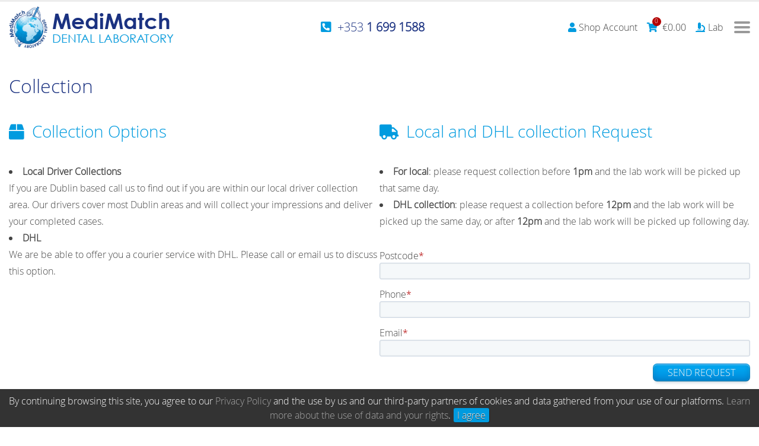

--- FILE ---
content_type: text/html; charset=UTF-8
request_url: https://medimatch.ie/collection/
body_size: 11448
content:
<!DOCTYPE html>

<html class="no-js" lang="en-GB">

	<head>

		<meta charset="UTF-8">
		<meta name="viewport" content="width=device-width, initial-scale=1.0">

		<title>Collection | MediMatch Dental Laboratory</title>
<meta name='robots' content='max-image-preview:large' />
	<style>img:is([sizes="auto" i], [sizes^="auto," i]) { contain-intrinsic-size: 3000px 1500px }</style>
	<meta name="description" content="Dental Lab Dublin Ireland"><script type="application/ld+json">{"@context":"http:\/\/www.schema.org","@type":"WebPage","name":"Collection","url":"https:\/\/medimatch.ie\/collection\/","description":"","image":["https:\/\/medimatch.ie\/wp-content\/uploads\/2015\/04\/medimatch-dental-laboratory.png"],"publisher":{"@type":"Organization","name":"MediMatch Dental Laboratory","logo":{"@type":"ImageObject","url":"https:\/\/medimatch.ie\/wp-content\/uploads\/2015\/04\/medimatch-dental-laboratory.png","width":285,"height":307}}}</script><link rel='stylesheet' id='dashicons-css' href='https://medimatch.ie/wp-includes/css/dashicons.min.css?ver=6.8.2' type='text/css' media='all' />
<link rel='stylesheet' id='ngn-styles-css' href='https://medimatch.ie/wp-content/cache/medimatch/css/_becce1a87f5bb179975b2d714f78d6ed.css?ver=6.8.2' type='text/css' media='all' />
<link rel='stylesheet' id='wdp_pricing-table-css' href='https://medimatch.ie/wp-content/plugins/advanced-dynamic-pricing-for-woocommerce/BaseVersion/assets/css/pricing-table.css?ver=4.10.1' type='text/css' media='all' />
<link rel='stylesheet' id='wdp_deals-table-css' href='https://medimatch.ie/wp-content/plugins/advanced-dynamic-pricing-for-woocommerce/BaseVersion/assets/css/deals-table.css?ver=4.10.1' type='text/css' media='all' />
<script type="text/javascript" src="https://medimatch.ie/wp-includes/js/jquery/jquery.min.js?ver=3.7.1" id="jquery-core-js"></script>
<script type="text/javascript" src="https://medimatch.ie/wp-content/plugins/woocommerce/assets/js/jquery-blockui/jquery.blockUI.min.js?ver=2.7.0-wc.10.2.3" id="jquery-blockui-js" defer="defer" data-wp-strategy="defer"></script>
<script type="text/javascript" src="https://medimatch.ie/wp-content/plugins/woocommerce/assets/js/js-cookie/js.cookie.min.js?ver=2.1.4-wc.10.2.3" id="js-cookie-js" defer="defer" data-wp-strategy="defer"></script>
	<noscript><style>.woocommerce-product-gallery{ opacity: 1 !important; }</style></noscript>
	        <style type="text/css">
            .wdp_bulk_table_content .wdp_pricing_table_caption { color: #6d6d6d ! important} .wdp_bulk_table_content table thead td { color: #6d6d6d ! important} .wdp_bulk_table_content table thead td { background-color: #efefef ! important} .wdp_bulk_table_content table thead td { higlight_background_color-color: #efefef ! important} .wdp_bulk_table_content table thead td { higlight_text_color: #6d6d6d ! important} .wdp_bulk_table_content table tbody td { color: #6d6d6d ! important} .wdp_bulk_table_content table tbody td { background-color: #ffffff ! important} .wdp_bulk_table_content .wdp_pricing_table_footer { color: #6d6d6d ! important}        </style>
        <meta name="google-site-verification" content="YVtG8LTXlpsZ7fuuiuIlP3HsHO84MvlIuzFwN9DbET8" /><link rel="icon" href="https://medimatch.ie/wp-content/uploads/2015/04/medimatch-dental-laboratory-100x100.png" sizes="32x32" />
<link rel="icon" href="https://medimatch.ie/wp-content/uploads/2015/04/medimatch-dental-laboratory.png" sizes="192x192" />
<link rel="apple-touch-icon" href="https://medimatch.ie/wp-content/uploads/2015/04/medimatch-dental-laboratory.png" />
<meta name="msapplication-TileImage" content="https://medimatch.ie/wp-content/uploads/2015/04/medimatch-dental-laboratory.png" />
<script type="text/javascript">function setREVStartSize(e){
			//window.requestAnimationFrame(function() {				 
				window.RSIW = window.RSIW===undefined ? window.innerWidth : window.RSIW;	
				window.RSIH = window.RSIH===undefined ? window.innerHeight : window.RSIH;	
				try {								
					var pw = document.getElementById(e.c).parentNode.offsetWidth,
						newh;
					pw = pw===0 || isNaN(pw) ? window.RSIW : pw;
					e.tabw = e.tabw===undefined ? 0 : parseInt(e.tabw);
					e.thumbw = e.thumbw===undefined ? 0 : parseInt(e.thumbw);
					e.tabh = e.tabh===undefined ? 0 : parseInt(e.tabh);
					e.thumbh = e.thumbh===undefined ? 0 : parseInt(e.thumbh);
					e.tabhide = e.tabhide===undefined ? 0 : parseInt(e.tabhide);
					e.thumbhide = e.thumbhide===undefined ? 0 : parseInt(e.thumbhide);
					e.mh = e.mh===undefined || e.mh=="" || e.mh==="auto" ? 0 : parseInt(e.mh,0);		
					if(e.layout==="fullscreen" || e.l==="fullscreen") 						
						newh = Math.max(e.mh,window.RSIH);					
					else{					
						e.gw = Array.isArray(e.gw) ? e.gw : [e.gw];
						for (var i in e.rl) if (e.gw[i]===undefined || e.gw[i]===0) e.gw[i] = e.gw[i-1];					
						e.gh = e.el===undefined || e.el==="" || (Array.isArray(e.el) && e.el.length==0)? e.gh : e.el;
						e.gh = Array.isArray(e.gh) ? e.gh : [e.gh];
						for (var i in e.rl) if (e.gh[i]===undefined || e.gh[i]===0) e.gh[i] = e.gh[i-1];
											
						var nl = new Array(e.rl.length),
							ix = 0,						
							sl;					
						e.tabw = e.tabhide>=pw ? 0 : e.tabw;
						e.thumbw = e.thumbhide>=pw ? 0 : e.thumbw;
						e.tabh = e.tabhide>=pw ? 0 : e.tabh;
						e.thumbh = e.thumbhide>=pw ? 0 : e.thumbh;					
						for (var i in e.rl) nl[i] = e.rl[i]<window.RSIW ? 0 : e.rl[i];
						sl = nl[0];									
						for (var i in nl) if (sl>nl[i] && nl[i]>0) { sl = nl[i]; ix=i;}															
						var m = pw>(e.gw[ix]+e.tabw+e.thumbw) ? 1 : (pw-(e.tabw+e.thumbw)) / (e.gw[ix]);					
						newh =  (e.gh[ix] * m) + (e.tabh + e.thumbh);
					}
					var el = document.getElementById(e.c);
					if (el!==null && el) el.style.height = newh+"px";					
					el = document.getElementById(e.c+"_wrapper");
					if (el!==null && el) {
						el.style.height = newh+"px";
						el.style.display = "block";
					}
				} catch(e){
					console.log("Failure at Presize of Slider:" + e)
				}					   
			//});
		  };</script>

	</head>

	<body class="wp-singular page-template-default page page-id-22410 wp-custom-logo wp-embed-responsive wp-theme-engine wp-child-theme-medimatch theme-engine woocommerce-no-js ngn-front ngn-root ngn-body-collection">

		<div class="ngn-body"><div class="ngn-panel ngn-panel-header"><div class="ngn-wrapper ngn-panel-header-wrapper">
<div class="wp-block-engine-container is-style-5 ngn-padding-set">
<div class="wp-block-engine-container logo ngn-display-flex"><div class="wp-block-site-logo"><a href="https://medimatch.ie/" class="custom-logo-link" rel="home"><img loading="lazy" decoding="async" width="70" height="75" src="https://medimatch.ie/wp-content/uploads/2015/04/medimatch-dental-laboratory.png" class="ngn-image custom-logo" alt="MediMatch Dental Laboratory" title="MediMatch Dental Laboratory" /></a></div>


<p><a href="https://medimatch.ie"><strong>MediMatch</strong><br><em>dental laboratory</em></a></p>
</div>



<div class="wp-block-engine-container phone ngn-display-flex ngn-justify-content-center">
<div class="wp-block-engine-icon"><i class="fas fa-phone-square-alt"></i></div>



<h4 class="wp-block-heading" id="353-1-699-1588"><a href="tel:+35316991588">+353 <strong>1 699 1588</strong></a></h4>
</div>



<div class="wp-block-engine-container ngn-display-flex ngn-justify-content-end">
<div class="wp-block-engine-nav ngn-nav ngn-nav-secondary menu-secondary-container  ngn-nav-dd ngn-nav-horizontal"><ul id="menu-secondary-shop" class="menu"><li id="menu-item-22523" class="menu-item menu-item-type-post_type menu-item-object-page menu-item-22523 ngn-menu-item-has-icon"><a href="https://medimatch.ie/my-account/" class="ngn-link ngn-link-has-icon ngn-anchor"><i class="ngn-icon fas fa-user"></i><span class="ngn-link-title">Shop Account</span></a></li>
<li id="menu-item-22524" class="menu-item menu-item-type-post_type menu-item-object-page menu-item-22524 ngn-menu-item-has-icon ngn-hidden-label menu-item-has-children"><a href="https://medimatch.ie/basket/" class="ngn-link ngn-link-has-icon ngn-link-hidden-label ngn-anchor"><i class="ngn-icon fas fa-shopping-cart"></i><span class="ngn-link-title">Basket</span><span class="ngn-cart-info"><span class="ngn-cart-count" data-count="0">0<span>items</span></span><span class="woocommerce-Price-amount amount"><bdi><span class="woocommerce-Price-currencySymbol">&euro;</span>0.00</bdi></span></span></a><ul class="sub-menu sub-menu-level-1"><li class="menu-item"><div class="ngn-mini-cart">

	<p class="woocommerce-mini-cart__empty-message">No products in the basket.</p>


</div></li></ul></li>
<li id="menu-item-24712" class="lab menu-item menu-item-type-custom menu-item-object-custom menu-item-24712 ngn-menu-item-has-icon"><a target="_blank" href="https://lab.medimatch.com" title="Online Lab System" class="ngn-link ngn-link-has-icon ngn-anchor"><i class="ngn-icon fas fa-microscope"></i><span class="ngn-link-title">Lab</span></a></li>
</ul></div>



<div class="wp-block-engine-nav ngn-nav ngn-nav-mobile menu-mobile-container  ngn-nav-dd ngn-nav-vertical"><ul id="menu-mobile" class="menu"><li id="menu-item-22526" class="menu-item menu-item-type-post_type menu-item-object-page menu-item-home menu-item-22526"><a href="https://medimatch.ie/" class="ngn-link ngn-anchor"><span class="ngn-link-title">Home</span></a></li>
<li id="menu-item-24191" class="menu-item menu-item-type-taxonomy menu-item-object-service_category menu-item-has-children menu-item-24191"><a href="https://medimatch.ie/service-category/crowns-and-bridges/" class="ngn-link ngn-anchor"><span class="ngn-link-title">Products &#038; Services</span></a>
<ul class="sub-menu sub-menu-level-1">
	<li id="menu-item-24189" class="menu-item menu-item-type-taxonomy menu-item-object-service_category menu-item-24189"><a href="https://medimatch.ie/service-category/crowns-and-bridges/" class="ngn-link ngn-anchor"><span class="ngn-link-title">Crowns &amp; Bridges</span></a></li>
	<li id="menu-item-24190" class="menu-item menu-item-type-taxonomy menu-item-object-service_category menu-item-24190"><a href="https://medimatch.ie/service-category/dentures/" class="ngn-link ngn-anchor"><span class="ngn-link-title">Dentures</span></a></li>
	<li id="menu-item-23569" class="menu-item menu-item-type-post_type menu-item-object-service menu-item-23569"><a href="https://medimatch.ie/dental-lab-services/orthodontic-aligners/" class="ngn-link ngn-anchor"><span class="ngn-link-title">Orthodontic Aligners</span></a></li>
	<li id="menu-item-23902" class="menu-item menu-item-type-post_type menu-item-object-service menu-item-23902"><a href="https://medimatch.ie/dental-lab-services/combination-work/" class="ngn-link ngn-anchor"><span class="ngn-link-title">Combination Work</span></a></li>
	<li id="menu-item-23905" class="menu-item menu-item-type-post_type menu-item-object-service menu-item-23905"><a href="https://medimatch.ie/dental-lab-services/dental-implants/" class="ngn-link ngn-anchor"><span class="ngn-link-title">Dental Implants</span></a></li>
</ul>
</li>
<li id="menu-item-24188" class="menu-item menu-item-type-post_type menu-item-object-page menu-item-has-children menu-item-24188"><a href="https://medimatch.ie/intraoral-scanner-connection/" class="ngn-link ngn-anchor"><span class="ngn-link-title">Digital</span></a>
<ul class="sub-menu sub-menu-level-1">
	<li id="menu-item-24192" class="menu-item menu-item-type-post_type menu-item-object-page menu-item-24192"><a href="https://medimatch.ie/intraoral-scanner-connection/" class="ngn-link ngn-anchor"><span class="ngn-link-title">Intraoral Scanner Connection</span></a></li>
	<li id="menu-item-23564" class="menu-item menu-item-type-post_type menu-item-object-page menu-item-23564"><a href="https://medimatch.ie/medit-digital-intraoral-dental-scanner/" class="ngn-link ngn-anchor"><span class="ngn-link-title">Medit</span></a></li>
	<li id="menu-item-23898" class="menu-item menu-item-type-post_type menu-item-object-service menu-item-23898"><a href="https://medimatch.ie/3shape-trios-digital-intraoral-dental-scanner/" class="ngn-link ngn-anchor"><span class="ngn-link-title">3Shape Trios Dental Scanner</span></a></li>
	<li id="menu-item-23917" class="menu-item menu-item-type-post_type menu-item-object-service menu-item-23917"><a href="https://medimatch.ie/itero-element-digital-intraoral-dental-scanner/" class="ngn-link ngn-anchor"><span class="ngn-link-title">iTero Element Intraoral Scanner</span></a></li>
	<li id="menu-item-23944" class="menu-item menu-item-type-post_type menu-item-object-service menu-item-23944"><a href="https://medimatch.ie/carestream-dental-digital-intraoral-scanner/" class="ngn-link ngn-anchor"><span class="ngn-link-title">Carestream Dental</span></a></li>
	<li id="menu-item-24193" class="menu-item menu-item-type-post_type menu-item-object-page menu-item-24193"><a href="https://medimatch.ie/dentsply-sirona-cerec-primescan-digital-intraoral-dental-scanner/" class="ngn-link ngn-anchor"><span class="ngn-link-title">Dentsply Sirona</span></a></li>
	<li id="menu-item-25785" class="menu-item menu-item-type-post_type menu-item-object-page menu-item-25785"><a href="https://medimatch.ie/dental-milling-cutters-grinding-tools-general-code-information/" class="ngn-link ngn-anchor"><span class="ngn-link-title">Milling Cutters &#038; Grinding Tools Info</span></a></li>
</ul>
</li>
<li id="menu-item-23566" class="menu-item menu-item-type-post_type menu-item-object-page menu-item-23566"><a href="https://medimatch.ie/send-a-case/" class="ngn-link ngn-anchor"><span class="ngn-link-title">Send A Case</span></a></li>
<li id="menu-item-23565" class="menu-item menu-item-type-post_type menu-item-object-page menu-item-23565"><a href="https://medimatch.ie/downloads/" class="ngn-link ngn-anchor"><span class="ngn-link-title">Downloads</span></a></li>
<li id="menu-item-24907" class="menu-item menu-item-type-post_type menu-item-object-page menu-item-has-children menu-item-24907"><a href="https://medimatch.ie/shop/" class="ngn-link ngn-anchor"><span class="ngn-link-title">Shop</span></a>
<ul class="sub-menu sub-menu-level-1">
	<li id="menu-item-25032" class="menu-item menu-item-type-taxonomy menu-item-object-product_cat menu-item-25032"><a href="https://medimatch.ie/product-category/intraoral-scanners/" class="ngn-link ngn-anchor"><span class="ngn-link-title">Intraoral Scanners</span></a></li>
	<li id="menu-item-25031" class="menu-item menu-item-type-taxonomy menu-item-object-product_cat menu-item-25031"><a href="https://medimatch.ie/product-category/intraoral-scanner-accessories/" class="ngn-link ngn-anchor"><span class="ngn-link-title">Intraoral Scanner Accessories</span></a></li>
	<li id="menu-item-25028" class="menu-item menu-item-type-taxonomy menu-item-object-product_cat menu-item-25028"><a href="https://medimatch.ie/product-category/dental-milling-machines/" class="ngn-link ngn-anchor"><span class="ngn-link-title">Dental Milling Machines</span></a></li>
	<li id="menu-item-27758" class="menu-item menu-item-type-taxonomy menu-item-object-product_cat menu-item-27758"><a href="https://medimatch.ie/product-category/milling-grinding-tools/" class="ngn-link ngn-anchor"><span class="ngn-link-title">Milling &amp; Grinding Tools</span></a></li>
	<li id="menu-item-25282" class="menu-item menu-item-type-taxonomy menu-item-object-product_cat menu-item-25282"><a href="https://medimatch.ie/product-category/3d-dental-printers/" class="ngn-link ngn-anchor"><span class="ngn-link-title">3D Dental Printers</span></a></li>
	<li id="menu-item-27757" class="menu-item menu-item-type-taxonomy menu-item-object-product_cat menu-item-27757"><a href="https://medimatch.ie/product-category/3d-printing-accessories/" class="ngn-link ngn-anchor"><span class="ngn-link-title">3D Printing Accessories</span></a></li>
	<li id="menu-item-25201" class="menu-item menu-item-type-taxonomy menu-item-object-product_cat menu-item-25201"><a href="https://medimatch.ie/product-category/3d-printing-materials/" class="ngn-link ngn-anchor"><span class="ngn-link-title">3D Printing Materials</span></a></li>
	<li id="menu-item-25398" class="menu-item menu-item-type-taxonomy menu-item-object-product_cat menu-item-25398"><a href="https://medimatch.ie/product-category/glazing-crystallization-furnace/" class="ngn-link ngn-anchor"><span class="ngn-link-title">Glazing &amp; Crystallization Furnaces</span></a></li>
	<li id="menu-item-25353" class="menu-item menu-item-type-taxonomy menu-item-object-product_cat menu-item-25353"><a href="https://medimatch.ie/product-category/cad-cam-software/" class="ngn-link ngn-anchor"><span class="ngn-link-title">CAD/CAM Software</span></a></li>
	<li id="menu-item-27761" class="menu-item menu-item-type-taxonomy menu-item-object-product_cat menu-item-27761"><a href="https://medimatch.ie/product-category/cad-cam-blocks/" class="ngn-link ngn-anchor"><span class="ngn-link-title">CAD/CAM Blocks</span></a></li>
	<li id="menu-item-27762" class="menu-item menu-item-type-taxonomy menu-item-object-product_cat menu-item-27762"><a href="https://medimatch.ie/product-category/dental-abutments/" class="ngn-link ngn-anchor"><span class="ngn-link-title">Abutments</span></a></li>
	<li id="menu-item-27763" class="menu-item menu-item-type-taxonomy menu-item-object-product_cat menu-item-27763"><a href="https://medimatch.ie/product-category/polishing-adjustment-kits/" class="ngn-link ngn-anchor"><span class="ngn-link-title">Polishing &amp; Adjustment Kits</span></a></li>
	<li id="menu-item-28152" class="menu-item menu-item-type-taxonomy menu-item-object-product_cat menu-item-28152"><a href="https://medimatch.ie/product-category/motor/" class="ngn-link ngn-anchor"><span class="ngn-link-title">Motor</span></a></li>
	<li id="menu-item-27759" class="menu-item menu-item-type-taxonomy menu-item-object-product_cat menu-item-27759"><a href="https://medimatch.ie/product-category/digital-workflow-kits/" class="ngn-link ngn-anchor"><span class="ngn-link-title">Digital Workflow Kits</span></a></li>
	<li id="menu-item-27760" class="menu-item menu-item-type-taxonomy menu-item-object-product_cat menu-item-27760"><a href="https://medimatch.ie/product-category/desktop-scanners/" class="ngn-link ngn-anchor"><span class="ngn-link-title">Desktop Scanners</span></a></li>
	<li id="menu-item-25027" class="menu-item menu-item-type-taxonomy menu-item-object-product_cat menu-item-25027"><a href="https://medimatch.ie/product-category/dental-accessories/" class="ngn-link ngn-anchor"><span class="ngn-link-title">Dental Accessories</span></a></li>
	<li id="menu-item-25057" class="menu-item menu-item-type-taxonomy menu-item-object-product_cat menu-item-25057"><a href="https://medimatch.ie/product-category/infection-management/" class="ngn-link ngn-anchor"><span class="ngn-link-title">Infection Management</span></a></li>
	<li id="menu-item-25029" class="menu-item menu-item-type-taxonomy menu-item-object-product_cat menu-item-25029"><a href="https://medimatch.ie/product-category/desktop-laptop-trolleys/" class="ngn-link ngn-anchor"><span class="ngn-link-title">Desktop &amp; Laptop Trolleys</span></a></li>
	<li id="menu-item-27764" class="menu-item menu-item-type-taxonomy menu-item-object-product_cat menu-item-27764"><a href="https://medimatch.ie/product-category/desktops-laptops/" class="ngn-link ngn-anchor"><span class="ngn-link-title">Desktops &amp; Laptops</span></a></li>
	<li id="menu-item-25034" class="menu-item menu-item-type-taxonomy menu-item-object-product_cat menu-item-25034"><a href="https://medimatch.ie/product-category/trainings/" class="ngn-link ngn-anchor"><span class="ngn-link-title">Trainings</span></a></li>
	<li id="menu-item-25380" class="menu-item menu-item-type-taxonomy menu-item-object-product_cat menu-item-25380"><a href="https://medimatch.ie/product-category/courses-events/" class="ngn-link ngn-anchor"><span class="ngn-link-title">Courses &amp; Events</span></a></li>
</ul>
</li>
<li id="menu-item-24681" class="menu-item menu-item-type-post_type_archive menu-item-object-protocol menu-item-24681"><a href="https://medimatch.ie/dental-lab-protocols/" class="ngn-link ngn-anchor"><span class="ngn-link-title">Protocols</span></a></li>
<li id="menu-item-23563" class="menu-item menu-item-type-post_type menu-item-object-page menu-item-23563"><a href="https://medimatch.ie/faqs/" class="ngn-link ngn-anchor"><span class="ngn-link-title">FAQs</span></a></li>
<li id="menu-item-22527" class="menu-item menu-item-type-post_type menu-item-object-page menu-item-22527"><a href="https://medimatch.ie/contact/" class="ngn-link ngn-anchor"><span class="ngn-link-title">Contact</span></a></li>
</ul></div><div class="ngn-nav-toggle"><div></div></div>
</div>



<div class="wp-block-engine-nav ngn-nav ngn-nav-primary menu-primary-container  ngn-nav-dd ngn-nav-horizontal"><ul id="menu-main" class="menu"><li id="menu-item-178" class="menu-item menu-item-type-post_type menu-item-object-page menu-item-home menu-item-178"><a href="https://medimatch.ie/" class="ngn-link ngn-button is-style-2"><span class="ngn-link-title">Home</span></a></li>
<li id="menu-item-22844" class="menu-item menu-item-type-post_type menu-item-object-page menu-item-has-children menu-item-22844"><a href="https://medimatch.ie/products-services/" class="ngn-link ngn-button is-style-2"><span class="ngn-link-title">Products</span></a>
<ul class="sub-menu sub-menu-level-1">
	<li id="menu-item-23748" class="menu-item menu-item-type-taxonomy menu-item-object-service_category menu-item-23748"><a href="https://medimatch.ie/service-category/crowns-and-bridges/" class="ngn-link ngn-anchor"><span class="ngn-link-title">Crowns &amp; Bridges</span></a></li>
	<li id="menu-item-23749" class="menu-item menu-item-type-taxonomy menu-item-object-service_category menu-item-23749"><a href="https://medimatch.ie/service-category/dentures/" class="ngn-link ngn-anchor"><span class="ngn-link-title">Dentures</span></a></li>
	<li id="menu-item-24076" class="menu-item menu-item-type-post_type menu-item-object-service menu-item-24076"><a href="https://medimatch.ie/dental-lab-services/combination-work/" class="ngn-link ngn-anchor"><span class="ngn-link-title">Combination Work</span></a></li>
	<li id="menu-item-22828" class="menu-item menu-item-type-post_type menu-item-object-service menu-item-22828"><a href="https://medimatch.ie/dental-lab-services/orthodontic-aligners/" class="ngn-link ngn-anchor"><span class="ngn-link-title">Orthodontic Aligners</span></a></li>
	<li id="menu-item-23634" class="menu-item menu-item-type-post_type menu-item-object-service menu-item-23634"><a href="https://medimatch.ie/dental-lab-services/dental-implants/" class="ngn-link ngn-anchor"><span class="ngn-link-title">Dental Implants</span></a></li>
</ul>
</li>
<li id="menu-item-24240" class="menu-item menu-item-type-post_type menu-item-object-page menu-item-has-children menu-item-24240"><a href="https://medimatch.ie/intraoral-scanner-connection/" class="ngn-link ngn-button is-style-2"><span class="ngn-link-title">Digital</span></a>
<ul class="sub-menu sub-menu-level-1">
	<li id="menu-item-23536" class="menu-item menu-item-type-post_type menu-item-object-page menu-item-23536"><a href="https://medimatch.ie/intraoral-scanner-connection/" class="ngn-link ngn-anchor"><span class="ngn-link-title">Intraoral Scanner Connection</span></a></li>
	<li id="menu-item-22794" class="menu-item menu-item-type-post_type menu-item-object-page menu-item-22794"><a href="https://medimatch.ie/medit-digital-intraoral-dental-scanner/" class="ngn-link ngn-anchor"><span class="ngn-link-title">Medit</span></a></li>
	<li id="menu-item-23610" class="menu-item menu-item-type-post_type menu-item-object-page menu-item-23610"><a href="https://medimatch.ie/carestream-dental-digital-intraoral-scanner/" class="ngn-link ngn-anchor"><span class="ngn-link-title">Carestream Dental</span></a></li>
	<li id="menu-item-23631" class="menu-item menu-item-type-post_type menu-item-object-page menu-item-23631"><a href="https://medimatch.ie/3shape-trios-digital-intraoral-dental-scanner/" class="ngn-link ngn-anchor"><span class="ngn-link-title">3Shape Dental Scanner</span></a></li>
	<li id="menu-item-23637" class="menu-item menu-item-type-post_type menu-item-object-page menu-item-23637"><a href="https://medimatch.ie/itero-element-digital-intraoral-dental-scanner/" class="ngn-link ngn-anchor"><span class="ngn-link-title">iTero Element Intraoral Scanner</span></a></li>
	<li id="menu-item-24000" class="menu-item menu-item-type-post_type menu-item-object-service menu-item-24000"><a href="https://medimatch.ie/dentsply-sirona-cerec-primescan-digital-intraoral-dental-scanner/" class="ngn-link ngn-anchor"><span class="ngn-link-title">Dentsply Sirona</span></a></li>
	<li id="menu-item-25786" class="menu-item menu-item-type-post_type menu-item-object-page menu-item-25786"><a href="https://medimatch.ie/dental-milling-cutters-grinding-tools-general-code-information/" class="ngn-link ngn-anchor"><span class="ngn-link-title">Milling Cutters &#038; Grinding Tools Info</span></a></li>
</ul>
</li>
<li id="menu-item-190" class="menu-item menu-item-type-post_type menu-item-object-page menu-item-190"><a href="https://medimatch.ie/send-a-case/" class="ngn-link ngn-button is-style-2"><span class="ngn-link-title">Send A Case</span></a></li>
<li id="menu-item-23508" class="menu-item menu-item-type-post_type menu-item-object-page menu-item-23508"><a href="https://medimatch.ie/downloads/" class="ngn-link ngn-button is-style-2"><span class="ngn-link-title">Downloads</span></a></li>
<li id="menu-item-24906" class="menu-item menu-item-type-post_type menu-item-object-page menu-item-24906 ngn-menu-item-has-icon"><a href="https://medimatch.ie/shop/" class="ngn-link ngn-link-has-icon ngn-button is-style-2"><i class="ngn-icon fas fa-tooth"></i><span class="ngn-link-title">Shop</span></a></li>
<li id="menu-item-22785" class="menu-item menu-item-type-post_type menu-item-object-page menu-item-22785"><a href="https://medimatch.ie/faqs/" class="ngn-link ngn-button is-style-2"><span class="ngn-link-title">FAQs</span></a></li>
<li id="menu-item-214" class="menu-item menu-item-type-post_type menu-item-object-page menu-item-214"><a href="https://medimatch.ie/contact/" class="ngn-link ngn-button is-style-2"><span class="ngn-link-title">Contact</span></a></li>
</ul></div>
</div>
</div></div><div class="ngn-main"><div class="ngn-wrapper ngn-wrapper-main"><div class="ngn-content ngn-single ngn-single-post ngn-single-page"><div class="ngn-content-header"><h1 class="ngn-doc-title">Collection</h1></div><div class="ngn-content-body"><div class="post-22410 page type-page status-publish hentry ngn-post-single ngn-post-type-page"><div class="ngn-single-content">
<div class="wp-block-engine-container alignfull">
<div class="wp-block-columns is-layout-flex wp-container-core-columns-is-layout-9d6595d7 wp-block-columns-is-layout-flex">
<div class="wp-block-column is-layout-flow wp-block-column-is-layout-flow">
<div class="wp-block-engine-container ngn-display-flex">
<div class="wp-block-engine-icon"><i class="fas fa-box"></i></div>



<h2 class="wp-block-heading" id="collection-options">Collection Options</h2>
</div>



<ul class="wp-block-list">
<li><strong>Local Driver Collections</strong><br>If you are Dublin based call us to find out if you are within our local driver collection area. Our drivers cover most Dublin areas and will collect your impressions and deliver your completed cases.</li>



<li><strong>DHL</strong><br>We are be able to offer you a courier service with DHL. Please call or email us to discuss this option.</li>
</ul>
</div>



<div class="wp-block-column is-layout-flow wp-block-column-is-layout-flow">
<div class="wp-block-engine-container ngn-display-flex">
<div class="wp-block-engine-icon"><i class="fas fa-truck"></i></div>



<h2 class="wp-block-heading" id="local-and-dhl-collection-request">Local and DHL collection Request</h2>
</div>



<ul class="wp-block-list">
<li><strong>For local</strong>: please request collection before <strong>1pm</strong> and the lab work will be picked up that same day. </li>



<li><strong>DHL collection</strong>: please request a collection before <strong>12pm</strong> and the lab work will be picked up the same day, or after <strong>12pm</strong> and the lab work will be picked up following day.</li>
</ul>


<form id="548757751" method="post" enctype="multipart/form-data" class="ngn-form ngn-form-collection " data-role="form" data-widgets="7b22666f726d223a7b2275726c223a2268747470733a5c2f5c2f6d6564696d617463682e69655c2f616a61785c2f222c22636c6173735f707265666978223a226e676e222c22616a6178223a747275657d7d@"><input type="text" value="" id="field-696a90d734397" name="email_2" class="ngn-text ngn-ht" /><div class="ngn-field ngn-field-required ngn-field-text"><label for="field-696a90d7343a7" title="Postcode"><span class="ngn-label-text">Postcode</span></label><div class="ngn-field-wrapper"><input type="text" value="" id="field-696a90d7343a7" name="postcode" title="Postcode" class="ngn-text" /></div></div><div class="ngn-field ngn-field-required ngn-field-text"><label for="field-696a90d7343b1" title="Phone"><span class="ngn-label-text">Phone</span></label><div class="ngn-field-wrapper"><input type="text" value="" id="field-696a90d7343b1" name="tel" title="Phone" class="ngn-text" /></div></div><div class="ngn-field ngn-field-required ngn-field-text"><label for="field-696a90d7343b7" title="Email"><span class="ngn-label-text">Email</span></label><div class="ngn-field-wrapper"><input type="text" value="" id="field-696a90d7343b7" name="email" title="Email" class="ngn-text" /></div></div><div class="ngn-field ngn-field-button ngn-field-submit"><div class="ngn-field-wrapper"><button type="submit" value="submit" id="field-696a90d7343bd" title="Send request" class="ngn-button ngn-submit">Send request</button></div></div><input type="hidden" id="_wpnonce" name="_wpnonce" value="4bff5769fe" /><input type="hidden" value="form" id="field-696a90d7343e2" name="action" class="ngn-hidden" /><input type="hidden" value="[base64]" id="field-696a90d7343fc" name="_hash" class="ngn-hidden" /></form>
</div>
</div>
</div>



<div class="wp-block-engine-container alignfull">
<div class="wp-block-engine-container ngn-display-flex">
<div class="wp-block-engine-icon"><i class="fas fa-clock"></i></div>



<h2 class="wp-block-heading" id="turnaround-times">Turnaround Times</h2>
</div>



<p>Please allow up to two weeks for the completion of your dental lab product (early denture stages may be processed faster). <br>For an additional <strong>5€</strong> per unit, products may receive priority status (please call ahead to check availability).</p>
</div>
</div></div></div></div></div></div><div class="ngn-panel ngn-panel-footer"><div class="ngn-wrapper ngn-panel-footer-wrapper">
<div class="wp-block-engine-container alignfull is-style-6 ngn-margin-unset ngn-padding-set">
<div class="wp-block-columns is-layout-flex wp-container-core-columns-is-layout-9d6595d7 wp-block-columns-is-layout-flex">
<div class="wp-block-column is-layout-flow wp-block-column-is-layout-flow">
<p class="ngn-badge">Get In Touch</p>



<h4 class="wp-block-heading" id="newsletter">Newsletter</h4>



<p>Subscribe to our newsletter to stay informed about our latest products and services.</p>


<form id="870601591" method="post" enctype="multipart/form-data" class="ngn-form ngn-form-subscription ngn-form-inline" data-role="form" data-widgets="7b22666f726d223a7b2275726c223a2268747470733a5c2f5c2f6d6564696d617463682e69655c2f616a61785c2f222c22636c6173735f707265666978223a226e676e222c22616a6178223a747275657d7d@"><input type="text" value="" id="field-696a90d73e38c" name="email_2" class="ngn-text ngn-ht" /><div class="ngn-field ngn-field-required ngn-field-text"><label for="field-696a90d73e39a" title="Email"><span class="ngn-label-text">Email</span></label><div class="ngn-field-wrapper"><input type="text" value="" id="field-696a90d73e39a" name="email" title="Email" placeholder="Your email address" class="ngn-text" /></div></div><div class="ngn-field ngn-field-button ngn-field-submit"><div class="ngn-field-wrapper"><button type="submit" value="submit" id="field-696a90d73e3a3" title="Subscribe" class="ngn-button ngn-submit">Subscribe</button></div></div><input type="hidden" id="_wpnonce" name="_wpnonce" value="3c16e75eab" /><input type="hidden" value="form" id="field-696a90d73e3c4" name="action" class="ngn-hidden" /><input type="hidden" value="[base64]" id="field-696a90d73e3e0" name="_hash" class="ngn-hidden" /></form>



<h4 class="wp-block-heading" id="follow-us-on-social-media">Follow us on Social Media</h4>



<ul class="wp-block-social-links has-huge-icon-size is-style-logos-only is-layout-flex wp-block-social-links-is-layout-flex"><li class="wp-social-link wp-social-link-facebook  wp-block-social-link"><a rel="noopener nofollow" target="_blank" href="https://www.facebook.com/medimatchdentallab/" class="wp-block-social-link-anchor"><svg width="24" height="24" viewBox="0 0 24 24" version="1.1" xmlns="https://www.w3.org/2000/svg" aria-hidden="true" focusable="false"><path d="M12 2C6.5 2 2 6.5 2 12c0 5 3.7 9.1 8.4 9.9v-7H7.9V12h2.5V9.8c0-2.5 1.5-3.9 3.8-3.9 1.1 0 2.2.2 2.2.2v2.5h-1.3c-1.2 0-1.6.8-1.6 1.6V12h2.8l-.4 2.9h-2.3v7C18.3 21.1 22 17 22 12c0-5.5-4.5-10-10-10z"></path></svg><span class="wp-block-social-link-label screen-reader-text">Facebook</span></a></li>

<li class="wp-social-link wp-social-link-instagram  wp-block-social-link"><a rel="noopener nofollow" target="_blank" href="https://www.instagram.com/medimatch_ireland/" class="wp-block-social-link-anchor"><svg width="24" height="24" viewBox="0 0 24 24" version="1.1" xmlns="https://www.w3.org/2000/svg" aria-hidden="true" focusable="false"><path d="M12,4.622c2.403,0,2.688,0.009,3.637,0.052c0.877,0.04,1.354,0.187,1.671,0.31c0.42,0.163,0.72,0.358,1.035,0.673 c0.315,0.315,0.51,0.615,0.673,1.035c0.123,0.317,0.27,0.794,0.31,1.671c0.043,0.949,0.052,1.234,0.052,3.637 s-0.009,2.688-0.052,3.637c-0.04,0.877-0.187,1.354-0.31,1.671c-0.163,0.42-0.358,0.72-0.673,1.035 c-0.315,0.315-0.615,0.51-1.035,0.673c-0.317,0.123-0.794,0.27-1.671,0.31c-0.949,0.043-1.233,0.052-3.637,0.052 s-2.688-0.009-3.637-0.052c-0.877-0.04-1.354-0.187-1.671-0.31c-0.42-0.163-0.72-0.358-1.035-0.673 c-0.315-0.315-0.51-0.615-0.673-1.035c-0.123-0.317-0.27-0.794-0.31-1.671C4.631,14.688,4.622,14.403,4.622,12 s0.009-2.688,0.052-3.637c0.04-0.877,0.187-1.354,0.31-1.671c0.163-0.42,0.358-0.72,0.673-1.035 c0.315-0.315,0.615-0.51,1.035-0.673c0.317-0.123,0.794-0.27,1.671-0.31C9.312,4.631,9.597,4.622,12,4.622 M12,3 C9.556,3,9.249,3.01,8.289,3.054C7.331,3.098,6.677,3.25,6.105,3.472C5.513,3.702,5.011,4.01,4.511,4.511 c-0.5,0.5-0.808,1.002-1.038,1.594C3.25,6.677,3.098,7.331,3.054,8.289C3.01,9.249,3,9.556,3,12c0,2.444,0.01,2.751,0.054,3.711 c0.044,0.958,0.196,1.612,0.418,2.185c0.23,0.592,0.538,1.094,1.038,1.594c0.5,0.5,1.002,0.808,1.594,1.038 c0.572,0.222,1.227,0.375,2.185,0.418C9.249,20.99,9.556,21,12,21s2.751-0.01,3.711-0.054c0.958-0.044,1.612-0.196,2.185-0.418 c0.592-0.23,1.094-0.538,1.594-1.038c0.5-0.5,0.808-1.002,1.038-1.594c0.222-0.572,0.375-1.227,0.418-2.185 C20.99,14.751,21,14.444,21,12s-0.01-2.751-0.054-3.711c-0.044-0.958-0.196-1.612-0.418-2.185c-0.23-0.592-0.538-1.094-1.038-1.594 c-0.5-0.5-1.002-0.808-1.594-1.038c-0.572-0.222-1.227-0.375-2.185-0.418C14.751,3.01,14.444,3,12,3L12,3z M12,7.378 c-2.552,0-4.622,2.069-4.622,4.622S9.448,16.622,12,16.622s4.622-2.069,4.622-4.622S14.552,7.378,12,7.378z M12,15 c-1.657,0-3-1.343-3-3s1.343-3,3-3s3,1.343,3,3S13.657,15,12,15z M16.804,6.116c-0.596,0-1.08,0.484-1.08,1.08 s0.484,1.08,1.08,1.08c0.596,0,1.08-0.484,1.08-1.08S17.401,6.116,16.804,6.116z"></path></svg><span class="wp-block-social-link-label screen-reader-text">Instagram</span></a></li>

<li class="wp-social-link wp-social-link-linkedin  wp-block-social-link"><a rel="noopener nofollow" target="_blank" href="https://www.linkedin.com/company/medimatch-ltd" class="wp-block-social-link-anchor"><svg width="24" height="24" viewBox="0 0 24 24" version="1.1" xmlns="https://www.w3.org/2000/svg" aria-hidden="true" focusable="false"><path d="M19.7,3H4.3C3.582,3,3,3.582,3,4.3v15.4C3,20.418,3.582,21,4.3,21h15.4c0.718,0,1.3-0.582,1.3-1.3V4.3 C21,3.582,20.418,3,19.7,3z M8.339,18.338H5.667v-8.59h2.672V18.338z M7.004,8.574c-0.857,0-1.549-0.694-1.549-1.548 c0-0.855,0.691-1.548,1.549-1.548c0.854,0,1.547,0.694,1.547,1.548C8.551,7.881,7.858,8.574,7.004,8.574z M18.339,18.338h-2.669 v-4.177c0-0.996-0.017-2.278-1.387-2.278c-1.389,0-1.601,1.086-1.601,2.206v4.249h-2.667v-8.59h2.559v1.174h0.037 c0.356-0.675,1.227-1.387,2.526-1.387c2.703,0,3.203,1.779,3.203,4.092V18.338z"></path></svg><span class="wp-block-social-link-label screen-reader-text">LinkedIn</span></a></li>

<li class="wp-social-link wp-social-link-youtube  wp-block-social-link"><a rel="noopener nofollow" target="_blank" href="https://www.youtube.com/channel/UCZY_KQh7txnEnXz_GmFlQ1A" class="wp-block-social-link-anchor"><svg width="24" height="24" viewBox="0 0 24 24" version="1.1" xmlns="https://www.w3.org/2000/svg" aria-hidden="true" focusable="false"><path d="M21.8,8.001c0,0-0.195-1.378-0.795-1.985c-0.76-0.797-1.613-0.801-2.004-0.847c-2.799-0.202-6.997-0.202-6.997-0.202 h-0.009c0,0-4.198,0-6.997,0.202C4.608,5.216,3.756,5.22,2.995,6.016C2.395,6.623,2.2,8.001,2.2,8.001S2,9.62,2,11.238v1.517 c0,1.618,0.2,3.237,0.2,3.237s0.195,1.378,0.795,1.985c0.761,0.797,1.76,0.771,2.205,0.855c1.6,0.153,6.8,0.201,6.8,0.201 s4.203-0.006,7.001-0.209c0.391-0.047,1.243-0.051,2.004-0.847c0.6-0.607,0.795-1.985,0.795-1.985s0.2-1.618,0.2-3.237v-1.517 C22,9.62,21.8,8.001,21.8,8.001z M9.935,14.594l-0.001-5.62l5.404,2.82L9.935,14.594z"></path></svg><span class="wp-block-social-link-label screen-reader-text">YouTube</span></a></li></ul>
</div>



<div class="wp-block-column is-layout-flow wp-block-column-is-layout-flow">
<h4 class="wp-block-heading" id="customer-support">Customer Support</h4>



<h5 class="wp-block-heading" id="for-general-enquiries">For general enquiries</h5>



<p><strong>Email: </strong><a href="mailto:info@medimatch.ie">info@medimatch.ie</a><br><strong>Phone: </strong><a href="tel:+35316991588" title="01 699 1588">01 699 1588</a></p>



<h5 class="wp-block-heading" id="product-related-enquiry">Product related enquiry</h5>



<p>Hugo Van Loenen, Dental Manager<br><strong>Email: </strong><a href="mailto:hugo@medimatch.co.uk">hugo@medimatch.co.uk</a><br><strong>Phone: </strong><a rel="noreferrer noopener" href="tel:+447889088851" target="_blank">+44 78 89 08 88 51</a></p>
</div>



<div class="wp-block-column is-layout-flow wp-block-column-is-layout-flow">
<h4 class="wp-block-heading" id="our-address">Our address</h4>



<h5 class="wp-block-heading" id="medimatch-dental-laboratory-ireland-ltd">MediMatch Dental Laboratory Ireland LTD</h5>



<p>Unit 6, Lyon House Business Centre, 50 Nore Road<br>Glasnevin Dublin 11, D11 R9 78, Ireland</p>



<p>Company Number: <strong>568774</strong></p>



<div class="wp-block-engine-gallery"><div class="ngn-gallery-items" style="--cols:3"><figure data-id="23367" class="ngn-gallery-item"><img decoding="async" src="https://medimatch.ie/wp-content/uploads/2021/02/dental-lab-logo-damas-150x150.png" alt="Damas"/></figure><figure data-id="23368" class="ngn-gallery-item"><img decoding="async" src="https://medimatch.ie/wp-content/uploads/2021/02/dental-lab-logo-dla-150x150.png" alt="DLA"/></figure><figure data-id="23369" class="ngn-gallery-item"><img decoding="async" src="https://medimatch.ie/wp-content/uploads/2021/02/dental-lab-logo-mhra-150x150.png" alt="MHRA"/></figure></div></div>
</div>
</div>



<div class="wp-block-engine-gallery"><div class="ngn-gallery-items" style="--cols:15"><figure data-id="22872" class="ngn-gallery-item"><img decoding="async" src="https://medimatch.ie/wp-content/uploads/2021/01/logo-itero-element-150x150.png" alt="iTero"/></figure><figure data-id="23199" class="ngn-gallery-item"><img decoding="async" src="https://medimatch.ie/wp-content/uploads/2021/01/logo-astra-tech-dental-150x150.png" alt="Astratech"/></figure><figure data-id="23200" class="ngn-gallery-item"><img decoding="async" src="https://medimatch.ie/wp-content/uploads/2021/01/logo-bicon-dental-implants-150x150.png" alt="Bicon"/></figure><figure data-id="23201" class="ngn-gallery-item"><img decoding="async" src="https://medimatch.ie/wp-content/uploads/2021/01/logo-biohorizons-150x150.png" alt="BioHorizons"/></figure><figure data-id="23202" class="ngn-gallery-item"><img decoding="async" src="https://medimatch.ie/wp-content/uploads/2021/01/logo-dio-150x150.png" alt="DIO"/></figure><figure data-id="23203" class="ngn-gallery-item"><img decoding="async" src="https://medimatch.ie/wp-content/uploads/2021/01/logo-implant-direct-150x150.png" alt="Implant Direct"/></figure><figure data-id="23204" class="ngn-gallery-item"><img decoding="async" src="https://medimatch.ie/wp-content/uploads/2021/01/logo-meisinger-150x150.png" alt="Meisinger"/></figure><figure data-id="23205" class="ngn-gallery-item"><img decoding="async" src="https://medimatch.ie/wp-content/uploads/2021/01/logo-neoss-150x150.png" alt="Neoss"/></figure><figure data-id="23206" class="ngn-gallery-item"><img decoding="async" src="https://medimatch.ie/wp-content/uploads/2021/01/logo-nobel-biocare-150x150.png" alt="Nobel Biocare"/></figure><figure data-id="23207" class="ngn-gallery-item"><img decoding="async" src="https://medimatch.ie/wp-content/uploads/2021/01/logo-southern-implants-150x150.png" alt="Southern Implants"/></figure><figure data-id="23208" class="ngn-gallery-item"><img decoding="async" src="https://medimatch.ie/wp-content/uploads/2021/01/logo-straumann-150x150.png" alt="Straumann"/></figure><figure data-id="23209" class="ngn-gallery-item"><img decoding="async" src="https://medimatch.ie/wp-content/uploads/2021/01/logo-zimmer-biomet-150x150.png" alt="Zimmer Biomet"/></figure><figure data-id="23217" class="ngn-gallery-item"><img decoding="async" src="https://medimatch.ie/wp-content/uploads/2021/01/logo-medit-150x150.png" alt="Medit"/></figure><figure data-id="23218" class="ngn-gallery-item"><img decoding="async" src="https://medimatch.ie/wp-content/uploads/2021/01/logo-3shape-150x150.png" alt="3Shape"/></figure><figure data-id="23366" class="ngn-gallery-item"><img decoding="async" src="https://medimatch.ie/wp-content/uploads/2021/02/dental-lab-logo-osteocare-150x150.png" alt="OsteoCare"/></figure></div></div>
</div>



<div class="wp-block-engine-container alignfull is-style-7 ngn-padding-set">
<div class="wp-block-columns is-layout-flex wp-container-core-columns-is-layout-9d6595d7 wp-block-columns-is-layout-flex">
<div class="wp-block-column ngn-copyright is-layout-flow wp-block-column-is-layout-flow" style="flex-basis:40%">
<div class="wp-block-engine-container ngn-display-flex"><div class="wp-block-site-logo"><a href="https://medimatch.ie/" class="custom-logo-link" rel="home"><img loading="lazy" decoding="async" width="40" height="43" src="https://medimatch.ie/wp-content/uploads/2015/04/medimatch-dental-laboratory.png" class="ngn-image custom-logo" alt="MediMatch Dental Laboratory" title="MediMatch Dental Laboratory" /></a></div>


<p>© Copyright 2026. All Rights Reserved.</p>



<figure class="wp-block-image size-large is-resized"><img loading="lazy" decoding="async" src="https://medimatch.ie/wp-content/uploads/2021/02/logo-payment-cards.png" alt="" class="wp-image-23478" width="100" height="31" srcset="https://medimatch.ie/wp-content/uploads/2021/02/logo-payment-cards.png 400w, https://medimatch.ie/wp-content/uploads/2021/02/logo-payment-cards-300x92.png 300w" sizes="auto, (max-width: 100px) 100vw, 100px" /></figure>
</div>
</div>



<div class="wp-block-column is-vertically-aligned-center is-layout-flow wp-block-column-is-layout-flow">
<div class="wp-block-engine-nav ngn-nav ngn-nav-footer menu-footer-container  ngn-nav-dd ngn-nav-horizontal"><ul id="menu-footer" class="menu"><li id="menu-item-22412" class="menu-item menu-item-type-post_type menu-item-object-page current-menu-item page_item page-item-22410 current_page_item menu-item-22412"><a href="https://medimatch.ie/collection/" aria-current="page" class="ngn-link ngn-anchor"><span class="ngn-link-title">Collection</span></a></li>
<li id="menu-item-24661" class="menu-item menu-item-type-post_type_archive menu-item-object-protocol menu-item-24661"><a href="https://medimatch.ie/dental-lab-protocols/" class="ngn-link ngn-anchor"><span class="ngn-link-title">Protocols</span></a></li>
<li id="menu-item-24248" class="menu-item menu-item-type-post_type_archive menu-item-object-treatment menu-item-24248"><a href="https://medimatch.ie/dental-treatments/" class="ngn-link ngn-anchor"><span class="ngn-link-title">Patients</span></a></li>
<li id="menu-item-378" class="menu-item menu-item-type-post_type menu-item-object-page menu-item-378"><a href="https://medimatch.ie/dental-lab-careers/" class="ngn-link ngn-anchor"><span class="ngn-link-title">Careers</span></a></li>
<li id="menu-item-380" class="menu-item menu-item-type-post_type menu-item-object-page menu-item-380"><a href="https://medimatch.ie/terms-conditions/" class="ngn-link ngn-anchor"><span class="ngn-link-title">Terms &amp; Conditions</span></a></li>
<li id="menu-item-379" class="menu-item menu-item-type-post_type menu-item-object-page menu-item-privacy-policy menu-item-379"><a rel="privacy-policy" href="https://medimatch.ie/privacy-policy/" class="ngn-link ngn-anchor"><span class="ngn-link-title">Privacy Policy</span></a></li>
<li id="menu-item-28545" class="menu-item menu-item-type-post_type menu-item-object-page menu-item-28545"><a href="https://medimatch.ie/refund-returns/" class="ngn-link ngn-anchor"><span class="ngn-link-title">Refund &amp; Returns</span></a></li>
</ul></div>
</div>
</div>
</div>
</div></div></div>
		<script type="text/javascript">
			window.RS_MODULES = window.RS_MODULES || {};
			window.RS_MODULES.modules = window.RS_MODULES.modules || {};
			window.RS_MODULES.waiting = window.RS_MODULES.waiting || [];
			window.RS_MODULES.defered = true;
			window.RS_MODULES.moduleWaiting = window.RS_MODULES.moduleWaiting || {};
			window.RS_MODULES.type = 'compiled';
		</script>
		<script type="speculationrules">
{"prefetch":[{"source":"document","where":{"and":[{"href_matches":"\/*"},{"not":{"href_matches":["\/wp-*.php","\/wp-admin\/*","\/wp-content\/uploads\/*","\/wp-content\/*","\/wp-content\/plugins\/*","\/wp-content\/themes\/medimatch\/*","\/wp-content\/themes\/engine\/*","\/*\\?(.+)"]}},{"not":{"selector_matches":"a[rel~=\"nofollow\"]"}},{"not":{"selector_matches":".no-prefetch, .no-prefetch a"}}]},"eagerness":"conservative"}]}
</script>
<script async src="https://www.googletagmanager.com/gtag/js?id=G-18EB7F59DP"></script>
					<script>window.dataLayer = window.dataLayer || []; function gtag(){ dataLayer.push(arguments); } gtag('js', new Date()); gtag('config', 'G-18EB7F59DP');</script><a href="#" class="ngn-totop" title="Back to top"><i class="fa fa-chevron-up"></i></a><div class="ngn-cookie">By continuing browsing this site, you agree to our <a href="https://medimatch.ie/privacy-policy/">Privacy Policy</a> and the use by us and our third-party partners of cookies and data gathered from your use of our platforms. <a href="https://medimatch.ie/privacy-policy/">Learn more about the use of data and your rights</a>.<a class="ngn-cookie-consent" href="#">I agree</a></div>	<script type='text/javascript'>
		(function () {
			var c = document.body.className;
			c = c.replace(/woocommerce-no-js/, 'woocommerce-js');
			document.body.className = c;
		})();
	</script>
	<style id='core-block-supports-inline-css' type='text/css'>
.wp-container-core-columns-is-layout-9d6595d7{flex-wrap:nowrap;}
</style>
<link rel='stylesheet' id='rs-plugin-settings-css' href='https://medimatch.ie/wp-content/plugins/revslider/public/assets/css/rs6.css?ver=6.5.8' type='text/css' media='all' />
<style id='rs-plugin-settings-inline-css' type='text/css'>
#rs-demo-id {}
</style>
<script type="text/javascript" id="ngn-scripts-js-before">
/* <![CDATA[ */
var wc_add_to_cart_params = {"ajax_url":"https:\/\/medimatch.ie\/ajax\/","wc_ajax_url":"\/?wc-ajax=%%endpoint%%","i18n_view_cart":"View basket","cart_url":"https:\/\/medimatch.ie\/basket\/","is_cart":"","cart_redirect_after_add":"no"};;
var woocommerce_params = {"ajax_url":"https:\/\/medimatch.ie\/ajax\/","wc_ajax_url":"\/?wc-ajax=%%endpoint%%","i18n_password_show":"Show password","i18n_password_hide":"Hide password"};;
var wc_order_attribution = {"params":{"lifetime":1.0e-5,"session":30,"base64":false,"ajaxurl":"https:\/\/medimatch.ie\/ajax\/","prefix":"wc_order_attribution_","allowTracking":true},"fields":{"source_type":"current.typ","referrer":"current_add.rf","utm_campaign":"current.cmp","utm_source":"current.src","utm_medium":"current.mdm","utm_content":"current.cnt","utm_id":"current.id","utm_term":"current.trm","utm_source_platform":"current.plt","utm_creative_format":"current.fmt","utm_marketing_tactic":"current.tct","session_entry":"current_add.ep","session_start_time":"current_add.fd","session_pages":"session.pgs","session_count":"udata.vst","user_agent":"udata.uag"}};;
var ngn_globals = {"ajax_url":"https:\/\/medimatch.ie\/ajax\/","sticky":[".ngn-panel-header-wrapper"],"nav_close_delay":"100"};;
var ngn_globals_woocommerce = {"ajax_add_to_cart_single":"1"};;
var script_data = {"ajaxurl":"https:\/\/medimatch.ie\/ajax\/","js_init_trigger":""};;
/* ]]> */
</script>
<script type="text/javascript" src="https://medimatch.ie/wp-content/cache/medimatch/js/_ed3563401735d28b29f545ebb4e6b8da.js?ver=6.8.2" id="ngn-scripts-js"></script>

	</body>
</html>


--- FILE ---
content_type: text/css
request_url: https://medimatch.ie/wp-content/cache/medimatch/css/_becce1a87f5bb179975b2d714f78d6ed.css?ver=6.8.2
body_size: 50359
content:
.woocommerce-shipping-totals span.woocommerce-Price-amount.wdp-amount{text-decoration:line-through}@charset UTF-8;.wp-block-accordion-content{display:grid;grid-template-rows:max-content 0fr}.wp-block-accordion-content.is-open{grid-template-rows:max-content 1fr}.wp-block-accordion-content.is-open>.wp-block-accordion-header .accordion-content__toggle-icon.has-icon-plus{transform:rotate(45deg)}.accordion-content__toggle{align-items:center;background:none;border:0;color:inherit;cursor:pointer;display:flex;font-family:inherit;font-size:inherit;font-weight:inherit;letter-spacing:inherit;line-height:inherit;outline:0;overflow:hidden;padding:var(--wp--preset--spacing--20,1em) 0;position:relative;text-align:inherit;text-decoration:inherit;text-transform:inherit;width:100%;word-spacing:inherit}.accordion-content__toggle>span{width:100%}.is-layout-flow>.wp-block-accordion-panel,.wp-block-accordion-panel{overflow:hidden}.wp-block-accordion-panel[aria-hidden=true],.wp-block-accordion-panel[inert]{margin-block-start:0}.accordion-panel__wrapper{padding-bottom:var(--wp--preset--spacing--20,1em)}.is-style-no-icon .accordion-content__toggle-icon{background-color:unset}.wp-block-accordion-header.icon-position-left .accordion-content__toggle{flex-direction:row-reverse}.accordion-content__toggle:focus-visible{outline:2px solid -webkit-focus-ring-color;outline-offset:2px}@media (prefers-reduced-motion:no-preference){.wp-block-accordion-content .accordion-content__toggle-icon{transition:transform .2s ease-in-out}.wp-block-accordion-content{transition:grid-template-rows .3s ease-out}}.wp-block-archives{box-sizing:border-box}.wp-block-archives-dropdown label{display:block}.wp-block-avatar{line-height:0}.wp-block-avatar,.wp-block-avatar img{box-sizing:border-box}.wp-block-avatar.aligncenter{text-align:center}.wp-block-audio{box-sizing:border-box}.wp-block-audio :where(figcaption){margin-bottom:1em;margin-top:.5em}.wp-block-audio audio{min-width:300px;width:100%}.wp-block-button__link{align-content:center;box-sizing:border-box;cursor:pointer;display:inline-block;height:100%;text-align:center;word-break:break-word}.wp-block-button__link.aligncenter{text-align:center}.wp-block-button__link.alignright{text-align:right}:where(.wp-block-button__link){border-radius:9999px;box-shadow:none;padding:calc(.667em + 2px) calc(1.333em + 2px);text-decoration:none}.wp-block-button[style*=text-decoration] .wp-block-button__link{text-decoration:inherit}.wp-block-buttons>.wp-block-button.has-custom-width{max-width:none}.wp-block-buttons>.wp-block-button.has-custom-width .wp-block-button__link{width:100%}.wp-block-buttons>.wp-block-button.has-custom-font-size .wp-block-button__link{font-size:inherit}.wp-block-buttons>.wp-block-button.wp-block-button__width-25{width:calc(25% - var(--wp--style--block-gap,.5em)*.75)}.wp-block-buttons>.wp-block-button.wp-block-button__width-50{width:calc(50% - var(--wp--style--block-gap,.5em)*.5)}.wp-block-buttons>.wp-block-button.wp-block-button__width-75{width:calc(75% - var(--wp--style--block-gap,.5em)*.25)}.wp-block-buttons>.wp-block-button.wp-block-button__width-100{flex-basis:100%;width:100%}.wp-block-buttons.is-vertical>.wp-block-button.wp-block-button__width-25{width:25%}.wp-block-buttons.is-vertical>.wp-block-button.wp-block-button__width-50{width:50%}.wp-block-buttons.is-vertical>.wp-block-button.wp-block-button__width-75{width:75%}.wp-block-button.is-style-squared,.wp-block-button__link.wp-block-button.is-style-squared{border-radius:0}.wp-block-button.no-border-radius,.wp-block-button__link.no-border-radius{border-radius:0!important}:root :where(.wp-block-button .wp-block-button__link.is-style-outline),:root :where(.wp-block-button.is-style-outline>.wp-block-button__link){border:2px solid;padding:.667em 1.333em}:root :where(.wp-block-button .wp-block-button__link.is-style-outline:not(.has-text-color)),:root :where(.wp-block-button.is-style-outline>.wp-block-button__link:not(.has-text-color)){color:currentColor}:root :where(.wp-block-button .wp-block-button__link.is-style-outline:not(.has-background)),:root :where(.wp-block-button.is-style-outline>.wp-block-button__link:not(.has-background)){background-color:initial;background-image:none}.wp-block-buttons{box-sizing:border-box}.wp-block-buttons.is-vertical{flex-direction:column}.wp-block-buttons.is-vertical>.wp-block-button:last-child{margin-bottom:0}.wp-block-buttons>.wp-block-button{display:inline-block;margin:0}.wp-block-buttons.is-content-justification-left{justify-content:flex-start}.wp-block-buttons.is-content-justification-left.is-vertical{align-items:flex-start}.wp-block-buttons.is-content-justification-center{justify-content:center}.wp-block-buttons.is-content-justification-center.is-vertical{align-items:center}.wp-block-buttons.is-content-justification-right{justify-content:flex-end}.wp-block-buttons.is-content-justification-right.is-vertical{align-items:flex-end}.wp-block-buttons.is-content-justification-space-between{justify-content:space-between}.wp-block-buttons.aligncenter{text-align:center}.wp-block-buttons:not(.is-content-justification-space-between,.is-content-justification-right,.is-content-justification-left,.is-content-justification-center) .wp-block-button.aligncenter{margin-left:auto;margin-right:auto;width:100%}.wp-block-buttons[style*=text-decoration] .wp-block-button,.wp-block-buttons[style*=text-decoration] .wp-block-button__link{text-decoration:inherit}.wp-block-buttons.has-custom-font-size .wp-block-button__link{font-size:inherit}.wp-block-buttons .wp-block-button__link{width:100%}.wp-block-button.aligncenter,.wp-block-calendar{text-align:center}.wp-block-calendar td,.wp-block-calendar th{border:1px solid;padding:.25em}.wp-block-calendar th{font-weight:400}.wp-block-calendar caption{background-color:inherit}.wp-block-calendar table{border-collapse:collapse;width:100%}.wp-block-calendar table.has-background th{background-color:inherit}.wp-block-calendar table.has-text-color th{color:inherit}.wp-block-calendar :where(table:not(.has-text-color)){color:#40464d}.wp-block-calendar :where(table:not(.has-text-color)) td,.wp-block-calendar :where(table:not(.has-text-color)) th{border-color:#ddd}:where(.wp-block-calendar table:not(.has-background) th){background:#ddd}.wp-block-categories{box-sizing:border-box}.wp-block-categories.alignleft{margin-right:2em}.wp-block-categories.alignright{margin-left:2em}.wp-block-categories.wp-block-categories-dropdown.aligncenter{text-align:center}.wp-block-categories .wp-block-categories__label{display:block;width:100%}.wp-block-code{box-sizing:border-box}.wp-block-code code{direction:ltr;display:block;font-family:inherit;overflow-wrap:break-word;text-align:initial;white-space:pre-wrap}.wp-block-columns{align-items:normal!important;box-sizing:border-box;display:flex;flex-wrap:wrap!important}@media (min-width:782px){.wp-block-columns{flex-wrap:nowrap!important}}.wp-block-columns.are-vertically-aligned-top{align-items:flex-start}.wp-block-columns.are-vertically-aligned-center{align-items:center}.wp-block-columns.are-vertically-aligned-bottom{align-items:flex-end}@media (max-width:781px){.wp-block-columns:not(.is-not-stacked-on-mobile)>.wp-block-column{flex-basis:100%!important}}@media (min-width:782px){.wp-block-columns:not(.is-not-stacked-on-mobile)>.wp-block-column{flex-basis:0;flex-grow:1}.wp-block-columns:not(.is-not-stacked-on-mobile)>.wp-block-column[style*=flex-basis]{flex-grow:0}}.wp-block-columns.is-not-stacked-on-mobile{flex-wrap:nowrap!important}.wp-block-columns.is-not-stacked-on-mobile>.wp-block-column{flex-basis:0;flex-grow:1}.wp-block-columns.is-not-stacked-on-mobile>.wp-block-column[style*=flex-basis]{flex-grow:0}:where(.wp-block-columns){margin-bottom:1.75em}:where(.wp-block-columns.has-background){padding:1.25em 2.375em}.wp-block-column{flex-grow:1;min-width:0;overflow-wrap:break-word;word-break:break-word}.wp-block-column.is-vertically-aligned-top{align-self:flex-start}.wp-block-column.is-vertically-aligned-center{align-self:center}.wp-block-column.is-vertically-aligned-bottom{align-self:flex-end}.wp-block-column.is-vertically-aligned-stretch{align-self:stretch}.wp-block-column.is-vertically-aligned-bottom,.wp-block-column.is-vertically-aligned-center,.wp-block-column.is-vertically-aligned-top{width:100%}.wp-block-post-comments{box-sizing:border-box}.wp-block-post-comments .alignleft{float:left}.wp-block-post-comments .alignright{float:right}.wp-block-post-comments .navigation:after{clear:both;content:"";display:table}.wp-block-post-comments .commentlist{clear:both;list-style:none;margin:0;padding:0}.wp-block-post-comments .commentlist .comment{min-height:2.25em;padding-left:3.25em}.wp-block-post-comments .commentlist .comment p{font-size:1em;line-height:1.8;margin:1em 0}.wp-block-post-comments .commentlist .children{list-style:none;margin:0;padding:0}.wp-block-post-comments .comment-author{line-height:1.5}.wp-block-post-comments .comment-author .avatar{border-radius:1.5em;display:block;float:left;height:2.5em;margin-right:.75em;margin-top:.5em;width:2.5em}.wp-block-post-comments .comment-author cite{font-style:normal}.wp-block-post-comments .comment-meta{font-size:.875em;line-height:1.5}.wp-block-post-comments .comment-meta b{font-weight:400}.wp-block-post-comments .comment-meta .comment-awaiting-moderation{display:block;margin-bottom:1em;margin-top:1em}.wp-block-post-comments .comment-body .commentmetadata{font-size:.875em}.wp-block-post-comments .comment-form-author label,.wp-block-post-comments .comment-form-comment label,.wp-block-post-comments .comment-form-email label,.wp-block-post-comments .comment-form-url label{display:block;margin-bottom:.25em}.wp-block-post-comments .comment-form input:not([type=submit]):not([type=checkbox]),.wp-block-post-comments .comment-form textarea{box-sizing:border-box;display:block;width:100%}.wp-block-post-comments .comment-form-cookies-consent{display:flex;gap:.25em}.wp-block-post-comments .comment-form-cookies-consent #wp-comment-cookies-consent{margin-top:.35em}.wp-block-post-comments .comment-reply-title{margin-bottom:0}.wp-block-post-comments .comment-reply-title :where(small){font-size:var(--wp--preset--font-size--medium,smaller);margin-left:.5em}.wp-block-post-comments .reply{font-size:.875em;margin-bottom:1.4em}.wp-block-post-comments input:not([type=submit]),.wp-block-post-comments textarea{border:1px solid #949494;font-family:inherit;font-size:1em}.wp-block-post-comments input:not([type=submit]):not([type=checkbox]),.wp-block-post-comments textarea{padding:calc(.667em + 2px)}:where(.wp-block-post-comments input[type=submit]){border:0}.wp-block-comments{box-sizing:border-box}.wp-block-comments-pagination>.wp-block-comments-pagination-next,.wp-block-comments-pagination>.wp-block-comments-pagination-numbers,.wp-block-comments-pagination>.wp-block-comments-pagination-previous{font-size:inherit}.wp-block-comments-pagination .wp-block-comments-pagination-previous-arrow{display:inline-block;margin-right:1ch}.wp-block-comments-pagination .wp-block-comments-pagination-previous-arrow:not(.is-arrow-chevron){transform:scaleX(1)}.wp-block-comments-pagination .wp-block-comments-pagination-next-arrow{display:inline-block;margin-left:1ch}.wp-block-comments-pagination .wp-block-comments-pagination-next-arrow:not(.is-arrow-chevron){transform:scaleX(1)}.wp-block-comments-pagination.aligncenter{justify-content:center}.wp-block-comment-template{box-sizing:border-box;list-style:none;margin-bottom:0;max-width:100%;padding:0}.wp-block-comment-template li{clear:both}.wp-block-comment-template ol{list-style:none;margin-bottom:0;max-width:100%;padding-left:2rem}.wp-block-comment-template.alignleft{float:left}.wp-block-comment-template.aligncenter{margin-left:auto;margin-right:auto;width:fit-content}.wp-block-comment-template.alignright{float:right}.wp-block-comment-date{box-sizing:border-box}.comment-awaiting-moderation{display:block;font-size:.875em;line-height:1.5}.wp-block-comment-author-name,.wp-block-comment-content,.wp-block-comment-edit-link,.wp-block-comment-reply-link{box-sizing:border-box}.wp-block-cover,.wp-block-cover-image{align-items:center;background-position:50%;box-sizing:border-box;display:flex;justify-content:center;min-height:430px;overflow:hidden;overflow:clip;padding:1em;position:relative}.wp-block-cover .has-background-dim:not([class*=-background-color]),.wp-block-cover-image .has-background-dim:not([class*=-background-color]),.wp-block-cover-image.has-background-dim:not([class*=-background-color]),.wp-block-cover.has-background-dim:not([class*=-background-color]){background-color:#000}.wp-block-cover .has-background-dim.has-background-gradient,.wp-block-cover-image .has-background-dim.has-background-gradient{background-color:initial}.wp-block-cover-image.has-background-dim:before,.wp-block-cover.has-background-dim:before{background-color:inherit;content:""}.wp-block-cover .wp-block-cover__background,.wp-block-cover .wp-block-cover__gradient-background,.wp-block-cover-image .wp-block-cover__background,.wp-block-cover-image .wp-block-cover__gradient-background,.wp-block-cover-image.has-background-dim:not(.has-background-gradient):before,.wp-block-cover.has-background-dim:not(.has-background-gradient):before{bottom:0;left:0;opacity:.5;position:absolute;right:0;top:0}.wp-block-cover-image.has-background-dim.has-background-dim-10 .wp-block-cover__background,.wp-block-cover-image.has-background-dim.has-background-dim-10 .wp-block-cover__gradient-background,.wp-block-cover-image.has-background-dim.has-background-dim-10:not(.has-background-gradient):before,.wp-block-cover.has-background-dim.has-background-dim-10 .wp-block-cover__background,.wp-block-cover.has-background-dim.has-background-dim-10 .wp-block-cover__gradient-background,.wp-block-cover.has-background-dim.has-background-dim-10:not(.has-background-gradient):before{opacity:.1}.wp-block-cover-image.has-background-dim.has-background-dim-20 .wp-block-cover__background,.wp-block-cover-image.has-background-dim.has-background-dim-20 .wp-block-cover__gradient-background,.wp-block-cover-image.has-background-dim.has-background-dim-20:not(.has-background-gradient):before,.wp-block-cover.has-background-dim.has-background-dim-20 .wp-block-cover__background,.wp-block-cover.has-background-dim.has-background-dim-20 .wp-block-cover__gradient-background,.wp-block-cover.has-background-dim.has-background-dim-20:not(.has-background-gradient):before{opacity:.2}.wp-block-cover-image.has-background-dim.has-background-dim-30 .wp-block-cover__background,.wp-block-cover-image.has-background-dim.has-background-dim-30 .wp-block-cover__gradient-background,.wp-block-cover-image.has-background-dim.has-background-dim-30:not(.has-background-gradient):before,.wp-block-cover.has-background-dim.has-background-dim-30 .wp-block-cover__background,.wp-block-cover.has-background-dim.has-background-dim-30 .wp-block-cover__gradient-background,.wp-block-cover.has-background-dim.has-background-dim-30:not(.has-background-gradient):before{opacity:.3}.wp-block-cover-image.has-background-dim.has-background-dim-40 .wp-block-cover__background,.wp-block-cover-image.has-background-dim.has-background-dim-40 .wp-block-cover__gradient-background,.wp-block-cover-image.has-background-dim.has-background-dim-40:not(.has-background-gradient):before,.wp-block-cover.has-background-dim.has-background-dim-40 .wp-block-cover__background,.wp-block-cover.has-background-dim.has-background-dim-40 .wp-block-cover__gradient-background,.wp-block-cover.has-background-dim.has-background-dim-40:not(.has-background-gradient):before{opacity:.4}.wp-block-cover-image.has-background-dim.has-background-dim-50 .wp-block-cover__background,.wp-block-cover-image.has-background-dim.has-background-dim-50 .wp-block-cover__gradient-background,.wp-block-cover-image.has-background-dim.has-background-dim-50:not(.has-background-gradient):before,.wp-block-cover.has-background-dim.has-background-dim-50 .wp-block-cover__background,.wp-block-cover.has-background-dim.has-background-dim-50 .wp-block-cover__gradient-background,.wp-block-cover.has-background-dim.has-background-dim-50:not(.has-background-gradient):before{opacity:.5}.wp-block-cover-image.has-background-dim.has-background-dim-60 .wp-block-cover__background,.wp-block-cover-image.has-background-dim.has-background-dim-60 .wp-block-cover__gradient-background,.wp-block-cover-image.has-background-dim.has-background-dim-60:not(.has-background-gradient):before,.wp-block-cover.has-background-dim.has-background-dim-60 .wp-block-cover__background,.wp-block-cover.has-background-dim.has-background-dim-60 .wp-block-cover__gradient-background,.wp-block-cover.has-background-dim.has-background-dim-60:not(.has-background-gradient):before{opacity:.6}.wp-block-cover-image.has-background-dim.has-background-dim-70 .wp-block-cover__background,.wp-block-cover-image.has-background-dim.has-background-dim-70 .wp-block-cover__gradient-background,.wp-block-cover-image.has-background-dim.has-background-dim-70:not(.has-background-gradient):before,.wp-block-cover.has-background-dim.has-background-dim-70 .wp-block-cover__background,.wp-block-cover.has-background-dim.has-background-dim-70 .wp-block-cover__gradient-background,.wp-block-cover.has-background-dim.has-background-dim-70:not(.has-background-gradient):before{opacity:.7}.wp-block-cover-image.has-background-dim.has-background-dim-80 .wp-block-cover__background,.wp-block-cover-image.has-background-dim.has-background-dim-80 .wp-block-cover__gradient-background,.wp-block-cover-image.has-background-dim.has-background-dim-80:not(.has-background-gradient):before,.wp-block-cover.has-background-dim.has-background-dim-80 .wp-block-cover__background,.wp-block-cover.has-background-dim.has-background-dim-80 .wp-block-cover__gradient-background,.wp-block-cover.has-background-dim.has-background-dim-80:not(.has-background-gradient):before{opacity:.8}.wp-block-cover-image.has-background-dim.has-background-dim-90 .wp-block-cover__background,.wp-block-cover-image.has-background-dim.has-background-dim-90 .wp-block-cover__gradient-background,.wp-block-cover-image.has-background-dim.has-background-dim-90:not(.has-background-gradient):before,.wp-block-cover.has-background-dim.has-background-dim-90 .wp-block-cover__background,.wp-block-cover.has-background-dim.has-background-dim-90 .wp-block-cover__gradient-background,.wp-block-cover.has-background-dim.has-background-dim-90:not(.has-background-gradient):before{opacity:.9}.wp-block-cover-image.has-background-dim.has-background-dim-100 .wp-block-cover__background,.wp-block-cover-image.has-background-dim.has-background-dim-100 .wp-block-cover__gradient-background,.wp-block-cover-image.has-background-dim.has-background-dim-100:not(.has-background-gradient):before,.wp-block-cover.has-background-dim.has-background-dim-100 .wp-block-cover__background,.wp-block-cover.has-background-dim.has-background-dim-100 .wp-block-cover__gradient-background,.wp-block-cover.has-background-dim.has-background-dim-100:not(.has-background-gradient):before{opacity:1}.wp-block-cover .wp-block-cover__background.has-background-dim.has-background-dim-0,.wp-block-cover .wp-block-cover__gradient-background.has-background-dim.has-background-dim-0,.wp-block-cover-image .wp-block-cover__background.has-background-dim.has-background-dim-0,.wp-block-cover-image .wp-block-cover__gradient-background.has-background-dim.has-background-dim-0{opacity:0}.wp-block-cover .wp-block-cover__background.has-background-dim.has-background-dim-10,.wp-block-cover .wp-block-cover__gradient-background.has-background-dim.has-background-dim-10,.wp-block-cover-image .wp-block-cover__background.has-background-dim.has-background-dim-10,.wp-block-cover-image .wp-block-cover__gradient-background.has-background-dim.has-background-dim-10{opacity:.1}.wp-block-cover .wp-block-cover__background.has-background-dim.has-background-dim-20,.wp-block-cover .wp-block-cover__gradient-background.has-background-dim.has-background-dim-20,.wp-block-cover-image .wp-block-cover__background.has-background-dim.has-background-dim-20,.wp-block-cover-image .wp-block-cover__gradient-background.has-background-dim.has-background-dim-20{opacity:.2}.wp-block-cover .wp-block-cover__background.has-background-dim.has-background-dim-30,.wp-block-cover .wp-block-cover__gradient-background.has-background-dim.has-background-dim-30,.wp-block-cover-image .wp-block-cover__background.has-background-dim.has-background-dim-30,.wp-block-cover-image .wp-block-cover__gradient-background.has-background-dim.has-background-dim-30{opacity:.3}.wp-block-cover .wp-block-cover__background.has-background-dim.has-background-dim-40,.wp-block-cover .wp-block-cover__gradient-background.has-background-dim.has-background-dim-40,.wp-block-cover-image .wp-block-cover__background.has-background-dim.has-background-dim-40,.wp-block-cover-image .wp-block-cover__gradient-background.has-background-dim.has-background-dim-40{opacity:.4}.wp-block-cover .wp-block-cover__background.has-background-dim.has-background-dim-50,.wp-block-cover .wp-block-cover__gradient-background.has-background-dim.has-background-dim-50,.wp-block-cover-image .wp-block-cover__background.has-background-dim.has-background-dim-50,.wp-block-cover-image .wp-block-cover__gradient-background.has-background-dim.has-background-dim-50{opacity:.5}.wp-block-cover .wp-block-cover__background.has-background-dim.has-background-dim-60,.wp-block-cover .wp-block-cover__gradient-background.has-background-dim.has-background-dim-60,.wp-block-cover-image .wp-block-cover__background.has-background-dim.has-background-dim-60,.wp-block-cover-image .wp-block-cover__gradient-background.has-background-dim.has-background-dim-60{opacity:.6}.wp-block-cover .wp-block-cover__background.has-background-dim.has-background-dim-70,.wp-block-cover .wp-block-cover__gradient-background.has-background-dim.has-background-dim-70,.wp-block-cover-image .wp-block-cover__background.has-background-dim.has-background-dim-70,.wp-block-cover-image .wp-block-cover__gradient-background.has-background-dim.has-background-dim-70{opacity:.7}.wp-block-cover .wp-block-cover__background.has-background-dim.has-background-dim-80,.wp-block-cover .wp-block-cover__gradient-background.has-background-dim.has-background-dim-80,.wp-block-cover-image .wp-block-cover__background.has-background-dim.has-background-dim-80,.wp-block-cover-image .wp-block-cover__gradient-background.has-background-dim.has-background-dim-80{opacity:.8}.wp-block-cover .wp-block-cover__background.has-background-dim.has-background-dim-90,.wp-block-cover .wp-block-cover__gradient-background.has-background-dim.has-background-dim-90,.wp-block-cover-image .wp-block-cover__background.has-background-dim.has-background-dim-90,.wp-block-cover-image .wp-block-cover__gradient-background.has-background-dim.has-background-dim-90{opacity:.9}.wp-block-cover .wp-block-cover__background.has-background-dim.has-background-dim-100,.wp-block-cover .wp-block-cover__gradient-background.has-background-dim.has-background-dim-100,.wp-block-cover-image .wp-block-cover__background.has-background-dim.has-background-dim-100,.wp-block-cover-image .wp-block-cover__gradient-background.has-background-dim.has-background-dim-100{opacity:1}.wp-block-cover-image.alignleft,.wp-block-cover-image.alignright,.wp-block-cover.alignleft,.wp-block-cover.alignright{max-width:420px;width:100%}.wp-block-cover-image.aligncenter,.wp-block-cover-image.alignleft,.wp-block-cover-image.alignright,.wp-block-cover.aligncenter,.wp-block-cover.alignleft,.wp-block-cover.alignright{display:flex}.wp-block-cover .wp-block-cover__inner-container,.wp-block-cover-image .wp-block-cover__inner-container{color:inherit;position:relative;width:100%}.wp-block-cover-image.is-position-top-left,.wp-block-cover.is-position-top-left{align-items:flex-start;justify-content:flex-start}.wp-block-cover-image.is-position-top-center,.wp-block-cover.is-position-top-center{align-items:flex-start;justify-content:center}.wp-block-cover-image.is-position-top-right,.wp-block-cover.is-position-top-right{align-items:flex-start;justify-content:flex-end}.wp-block-cover-image.is-position-center-left,.wp-block-cover.is-position-center-left{align-items:center;justify-content:flex-start}.wp-block-cover-image.is-position-center-center,.wp-block-cover.is-position-center-center{align-items:center;justify-content:center}.wp-block-cover-image.is-position-center-right,.wp-block-cover.is-position-center-right{align-items:center;justify-content:flex-end}.wp-block-cover-image.is-position-bottom-left,.wp-block-cover.is-position-bottom-left{align-items:flex-end;justify-content:flex-start}.wp-block-cover-image.is-position-bottom-center,.wp-block-cover.is-position-bottom-center{align-items:flex-end;justify-content:center}.wp-block-cover-image.is-position-bottom-right,.wp-block-cover.is-position-bottom-right{align-items:flex-end;justify-content:flex-end}.wp-block-cover-image.has-custom-content-position.has-custom-content-position .wp-block-cover__inner-container,.wp-block-cover.has-custom-content-position.has-custom-content-position .wp-block-cover__inner-container{margin:0}.wp-block-cover-image.has-custom-content-position.has-custom-content-position.is-position-bottom-left .wp-block-cover__inner-container,.wp-block-cover-image.has-custom-content-position.has-custom-content-position.is-position-bottom-right .wp-block-cover__inner-container,.wp-block-cover-image.has-custom-content-position.has-custom-content-position.is-position-center-left .wp-block-cover__inner-container,.wp-block-cover-image.has-custom-content-position.has-custom-content-position.is-position-center-right .wp-block-cover__inner-container,.wp-block-cover-image.has-custom-content-position.has-custom-content-position.is-position-top-left .wp-block-cover__inner-container,.wp-block-cover-image.has-custom-content-position.has-custom-content-position.is-position-top-right .wp-block-cover__inner-container,.wp-block-cover.has-custom-content-position.has-custom-content-position.is-position-bottom-left .wp-block-cover__inner-container,.wp-block-cover.has-custom-content-position.has-custom-content-position.is-position-bottom-right .wp-block-cover__inner-container,.wp-block-cover.has-custom-content-position.has-custom-content-position.is-position-center-left .wp-block-cover__inner-container,.wp-block-cover.has-custom-content-position.has-custom-content-position.is-position-center-right .wp-block-cover__inner-container,.wp-block-cover.has-custom-content-position.has-custom-content-position.is-position-top-left .wp-block-cover__inner-container,.wp-block-cover.has-custom-content-position.has-custom-content-position.is-position-top-right .wp-block-cover__inner-container{margin:0;width:auto}.wp-block-cover .wp-block-cover__image-background,.wp-block-cover video.wp-block-cover__video-background,.wp-block-cover-image .wp-block-cover__image-background,.wp-block-cover-image video.wp-block-cover__video-background{border:0;bottom:0;box-shadow:none;height:100%;left:0;margin:0;max-height:none;max-width:none;object-fit:cover;outline:0;padding:0;position:absolute;right:0;top:0;width:100%}.wp-block-cover-image.has-parallax,.wp-block-cover.has-parallax,.wp-block-cover__image-background.has-parallax,video.wp-block-cover__video-background.has-parallax{background-attachment:fixed;background-repeat:no-repeat;background-size:cover}@supports (-webkit-touch-callout:inherit){.wp-block-cover-image.has-parallax,.wp-block-cover.has-parallax,.wp-block-cover__image-background.has-parallax,video.wp-block-cover__video-background.has-parallax{background-attachment:scroll}}@media (prefers-reduced-motion:reduce){.wp-block-cover-image.has-parallax,.wp-block-cover.has-parallax,.wp-block-cover__image-background.has-parallax,video.wp-block-cover__video-background.has-parallax{background-attachment:scroll}}.wp-block-cover-image.is-repeated,.wp-block-cover.is-repeated,.wp-block-cover__image-background.is-repeated,video.wp-block-cover__video-background.is-repeated{background-repeat:repeat;background-size:auto}.wp-block-cover-image-text,.wp-block-cover-image-text a,.wp-block-cover-image-text a:active,.wp-block-cover-image-text a:focus,.wp-block-cover-image-text a:hover,.wp-block-cover-text,.wp-block-cover-text a,.wp-block-cover-text a:active,.wp-block-cover-text a:focus,.wp-block-cover-text a:hover,section.wp-block-cover-image h2,section.wp-block-cover-image h2 a,section.wp-block-cover-image h2 a:active,section.wp-block-cover-image h2 a:focus,section.wp-block-cover-image h2 a:hover{color:#fff}.wp-block-cover-image .wp-block-cover.has-left-content{justify-content:flex-start}.wp-block-cover-image .wp-block-cover.has-right-content{justify-content:flex-end}.wp-block-cover-image.has-left-content .wp-block-cover-image-text,.wp-block-cover.has-left-content .wp-block-cover-text,section.wp-block-cover-image.has-left-content>h2{margin-left:0;text-align:left}.wp-block-cover-image.has-right-content .wp-block-cover-image-text,.wp-block-cover.has-right-content .wp-block-cover-text,section.wp-block-cover-image.has-right-content>h2{margin-right:0;text-align:right}.wp-block-cover .wp-block-cover-text,.wp-block-cover-image .wp-block-cover-image-text,section.wp-block-cover-image>h2{font-size:2em;line-height:1.25;margin-bottom:0;max-width:840px;padding:.44em;text-align:center;z-index:1}:where(.wp-block-cover-image:not(.has-text-color)),:where(.wp-block-cover:not(.has-text-color)){color:#fff}:where(.wp-block-cover-image.is-light:not(.has-text-color)),:where(.wp-block-cover.is-light:not(.has-text-color)){color:#000}:root :where(.wp-block-cover h1:not(.has-text-color)),:root :where(.wp-block-cover h2:not(.has-text-color)),:root :where(.wp-block-cover h3:not(.has-text-color)),:root :where(.wp-block-cover h4:not(.has-text-color)),:root :where(.wp-block-cover h5:not(.has-text-color)),:root :where(.wp-block-cover h6:not(.has-text-color)),:root :where(.wp-block-cover p:not(.has-text-color)){color:inherit}body:not(.editor-styles-wrapper) .wp-block-cover:not(.wp-block-cover:has(.wp-block-cover__background+.wp-block-cover__inner-container)) .wp-block-cover__image-background,body:not(.editor-styles-wrapper) .wp-block-cover:not(.wp-block-cover:has(.wp-block-cover__background+.wp-block-cover__inner-container)) .wp-block-cover__video-background{z-index:0}body:not(.editor-styles-wrapper) .wp-block-cover:not(.wp-block-cover:has(.wp-block-cover__background+.wp-block-cover__inner-container)) .wp-block-cover__background,body:not(.editor-styles-wrapper) .wp-block-cover:not(.wp-block-cover:has(.wp-block-cover__background+.wp-block-cover__inner-container)) .wp-block-cover__gradient-background,body:not(.editor-styles-wrapper) .wp-block-cover:not(.wp-block-cover:has(.wp-block-cover__background+.wp-block-cover__inner-container)) .wp-block-cover__inner-container,body:not(.editor-styles-wrapper) .wp-block-cover:not(.wp-block-cover:has(.wp-block-cover__background+.wp-block-cover__inner-container)).has-background-dim:not(.has-background-gradient):before{z-index:1}.has-modal-open body:not(.editor-styles-wrapper) .wp-block-cover:not(.wp-block-cover:has(.wp-block-cover__background+.wp-block-cover__inner-container)) .wp-block-cover__inner-container{z-index:auto}.wp-block-details{box-sizing:border-box}.wp-block-details summary{cursor:pointer}.wp-block-embed.alignleft,.wp-block-embed.alignright,.wp-block[data-align=left]>[data-type="core/embed"],.wp-block[data-align=right]>[data-type="core/embed"]{max-width:360px;width:100%}.wp-block-embed.alignleft .wp-block-embed__wrapper,.wp-block-embed.alignright .wp-block-embed__wrapper,.wp-block[data-align=left]>[data-type="core/embed"] .wp-block-embed__wrapper,.wp-block[data-align=right]>[data-type="core/embed"] .wp-block-embed__wrapper{min-width:280px}.wp-block-cover .wp-block-embed{min-height:240px;min-width:320px}.wp-block-embed{overflow-wrap:break-word}.wp-block-embed :where(figcaption){margin-bottom:1em;margin-top:.5em}.wp-block-embed iframe{max-width:100%}.wp-block-embed__wrapper{position:relative}.wp-embed-responsive .wp-has-aspect-ratio .wp-block-embed__wrapper:before{content:"";display:block;padding-top:50%}.wp-embed-responsive .wp-has-aspect-ratio iframe{bottom:0;height:100%;left:0;position:absolute;right:0;top:0;width:100%}.wp-embed-responsive .wp-embed-aspect-21-9 .wp-block-embed__wrapper:before{padding-top:42.85%}.wp-embed-responsive .wp-embed-aspect-18-9 .wp-block-embed__wrapper:before{padding-top:50%}.wp-embed-responsive .wp-embed-aspect-16-9 .wp-block-embed__wrapper:before{padding-top:56.25%}.wp-embed-responsive .wp-embed-aspect-4-3 .wp-block-embed__wrapper:before{padding-top:75%}.wp-embed-responsive .wp-embed-aspect-1-1 .wp-block-embed__wrapper:before{padding-top:100%}.wp-embed-responsive .wp-embed-aspect-9-16 .wp-block-embed__wrapper:before{padding-top:177.77%}.wp-embed-responsive .wp-embed-aspect-1-2 .wp-block-embed__wrapper:before{padding-top:200%}.wp-block-file{box-sizing:border-box}.wp-block-file:not(.wp-element-button){font-size:.8em}.wp-block-file.aligncenter{text-align:center}.wp-block-file.alignright{text-align:right}.wp-block-file *+.wp-block-file__button{margin-left:.75em}:where(.wp-block-file){margin-bottom:1.5em}.wp-block-file__embed{margin-bottom:1em}:where(.wp-block-file__button){border-radius:2em;display:inline-block;padding:.5em 1em}:where(.wp-block-file__button):where(a):active,:where(.wp-block-file__button):where(a):focus,:where(.wp-block-file__button):where(a):hover,:where(.wp-block-file__button):where(a):visited{box-shadow:none;color:#fff;opacity:.85;text-decoration:none}.wp-block-form-input__label{display:flex;flex-direction:column;gap:.25em;margin-bottom:.5em;width:100%}.wp-block-form-input__label.is-label-inline{align-items:center;flex-direction:row;gap:.5em}.wp-block-form-input__label.is-label-inline .wp-block-form-input__label-content{margin-bottom:.5em}.wp-block-form-input__label:has(input[type=checkbox]){flex-direction:row;width:fit-content}.wp-block-form-input__label:has(input[type=checkbox]) .wp-block-form-input__label-content{margin:0}.wp-block-form-input__label:has(.wp-block-form-input__label-content+input[type=checkbox]){flex-direction:row-reverse}.wp-block-form-input__label-content{width:fit-content}:where(.wp-block-form-input__input){font-size:1em;margin-bottom:.5em;padding:0 .5em}:where(.wp-block-form-input__input)[type=date],:where(.wp-block-form-input__input)[type=datetime-local],:where(.wp-block-form-input__input)[type=datetime],:where(.wp-block-form-input__input)[type=email],:where(.wp-block-form-input__input)[type=month],:where(.wp-block-form-input__input)[type=number],:where(.wp-block-form-input__input)[type=password],:where(.wp-block-form-input__input)[type=search],:where(.wp-block-form-input__input)[type=tel],:where(.wp-block-form-input__input)[type=text],:where(.wp-block-form-input__input)[type=time],:where(.wp-block-form-input__input)[type=url],:where(.wp-block-form-input__input)[type=week]{border-style:solid;border-width:1px;line-height:2;min-height:2em}textarea.wp-block-form-input__input{min-height:10em}.blocks-gallery-grid:not(.has-nested-images),.wp-block-gallery:not(.has-nested-images){display:flex;flex-wrap:wrap;list-style-type:none;margin:0;padding:0}.blocks-gallery-grid:not(.has-nested-images) .blocks-gallery-image,.blocks-gallery-grid:not(.has-nested-images) .blocks-gallery-item,.wp-block-gallery:not(.has-nested-images) .blocks-gallery-image,.wp-block-gallery:not(.has-nested-images) .blocks-gallery-item{display:flex;flex-direction:column;flex-grow:1;justify-content:center;margin:0 1em 1em 0;position:relative;width:calc(50% - 1em)}.blocks-gallery-grid:not(.has-nested-images) .blocks-gallery-image:nth-of-type(2n),.blocks-gallery-grid:not(.has-nested-images) .blocks-gallery-item:nth-of-type(2n),.wp-block-gallery:not(.has-nested-images) .blocks-gallery-image:nth-of-type(2n),.wp-block-gallery:not(.has-nested-images) .blocks-gallery-item:nth-of-type(2n){margin-right:0}.blocks-gallery-grid:not(.has-nested-images) .blocks-gallery-image figure,.blocks-gallery-grid:not(.has-nested-images) .blocks-gallery-item figure,.wp-block-gallery:not(.has-nested-images) .blocks-gallery-image figure,.wp-block-gallery:not(.has-nested-images) .blocks-gallery-item figure{align-items:flex-end;display:flex;height:100%;justify-content:flex-start;margin:0}.blocks-gallery-grid:not(.has-nested-images) .blocks-gallery-image img,.blocks-gallery-grid:not(.has-nested-images) .blocks-gallery-item img,.wp-block-gallery:not(.has-nested-images) .blocks-gallery-image img,.wp-block-gallery:not(.has-nested-images) .blocks-gallery-item img{display:block;height:auto;max-width:100%;width:auto}.blocks-gallery-grid:not(.has-nested-images) .blocks-gallery-image figcaption,.blocks-gallery-grid:not(.has-nested-images) .blocks-gallery-item figcaption,.wp-block-gallery:not(.has-nested-images) .blocks-gallery-image figcaption,.wp-block-gallery:not(.has-nested-images) .blocks-gallery-item figcaption{background:linear-gradient(0deg,#000b3,#0004d 70%,#0000);bottom:0;box-sizing:border-box;color:#fff;font-size:.8em;margin:0;max-height:100%;overflow:auto;padding:3em .77em .7em;position:absolute;text-align:center;width:100%;z-index:2}.blocks-gallery-grid:not(.has-nested-images) .blocks-gallery-image figcaption img,.blocks-gallery-grid:not(.has-nested-images) .blocks-gallery-item figcaption img,.wp-block-gallery:not(.has-nested-images) .blocks-gallery-image figcaption img,.wp-block-gallery:not(.has-nested-images) .blocks-gallery-item figcaption img{display:inline}.blocks-gallery-grid:not(.has-nested-images) figcaption,.wp-block-gallery:not(.has-nested-images) figcaption{flex-grow:1}.blocks-gallery-grid:not(.has-nested-images).is-cropped .blocks-gallery-image a,.blocks-gallery-grid:not(.has-nested-images).is-cropped .blocks-gallery-image img,.blocks-gallery-grid:not(.has-nested-images).is-cropped .blocks-gallery-item a,.blocks-gallery-grid:not(.has-nested-images).is-cropped .blocks-gallery-item img,.wp-block-gallery:not(.has-nested-images).is-cropped .blocks-gallery-image a,.wp-block-gallery:not(.has-nested-images).is-cropped .blocks-gallery-image img,.wp-block-gallery:not(.has-nested-images).is-cropped .blocks-gallery-item a,.wp-block-gallery:not(.has-nested-images).is-cropped .blocks-gallery-item img{flex:1;height:100%;object-fit:cover;width:100%}.blocks-gallery-grid:not(.has-nested-images).columns-1 .blocks-gallery-image,.blocks-gallery-grid:not(.has-nested-images).columns-1 .blocks-gallery-item,.wp-block-gallery:not(.has-nested-images).columns-1 .blocks-gallery-image,.wp-block-gallery:not(.has-nested-images).columns-1 .blocks-gallery-item{margin-right:0;width:100%}@media (min-width:600px){.blocks-gallery-grid:not(.has-nested-images).columns-3 .blocks-gallery-image,.blocks-gallery-grid:not(.has-nested-images).columns-3 .blocks-gallery-item,.wp-block-gallery:not(.has-nested-images).columns-3 .blocks-gallery-image,.wp-block-gallery:not(.has-nested-images).columns-3 .blocks-gallery-item{margin-right:1em;width:calc(33.33333% - .66667em)}.blocks-gallery-grid:not(.has-nested-images).columns-4 .blocks-gallery-image,.blocks-gallery-grid:not(.has-nested-images).columns-4 .blocks-gallery-item,.wp-block-gallery:not(.has-nested-images).columns-4 .blocks-gallery-image,.wp-block-gallery:not(.has-nested-images).columns-4 .blocks-gallery-item{margin-right:1em;width:calc(25% - .75em)}.blocks-gallery-grid:not(.has-nested-images).columns-5 .blocks-gallery-image,.blocks-gallery-grid:not(.has-nested-images).columns-5 .blocks-gallery-item,.wp-block-gallery:not(.has-nested-images).columns-5 .blocks-gallery-image,.wp-block-gallery:not(.has-nested-images).columns-5 .blocks-gallery-item{margin-right:1em;width:calc(20% - .8em)}.blocks-gallery-grid:not(.has-nested-images).columns-6 .blocks-gallery-image,.blocks-gallery-grid:not(.has-nested-images).columns-6 .blocks-gallery-item,.wp-block-gallery:not(.has-nested-images).columns-6 .blocks-gallery-image,.wp-block-gallery:not(.has-nested-images).columns-6 .blocks-gallery-item{margin-right:1em;width:calc(16.66667% - .83333em)}.blocks-gallery-grid:not(.has-nested-images).columns-7 .blocks-gallery-image,.blocks-gallery-grid:not(.has-nested-images).columns-7 .blocks-gallery-item,.wp-block-gallery:not(.has-nested-images).columns-7 .blocks-gallery-image,.wp-block-gallery:not(.has-nested-images).columns-7 .blocks-gallery-item{margin-right:1em;width:calc(14.28571% - .85714em)}.blocks-gallery-grid:not(.has-nested-images).columns-8 .blocks-gallery-image,.blocks-gallery-grid:not(.has-nested-images).columns-8 .blocks-gallery-item,.wp-block-gallery:not(.has-nested-images).columns-8 .blocks-gallery-image,.wp-block-gallery:not(.has-nested-images).columns-8 .blocks-gallery-item{margin-right:1em;width:calc(12.5% - .875em)}.blocks-gallery-grid:not(.has-nested-images).columns-1 .blocks-gallery-image:nth-of-type(1n),.blocks-gallery-grid:not(.has-nested-images).columns-1 .blocks-gallery-item:nth-of-type(1n),.blocks-gallery-grid:not(.has-nested-images).columns-2 .blocks-gallery-image:nth-of-type(2n),.blocks-gallery-grid:not(.has-nested-images).columns-2 .blocks-gallery-item:nth-of-type(2n),.blocks-gallery-grid:not(.has-nested-images).columns-3 .blocks-gallery-image:nth-of-type(3n),.blocks-gallery-grid:not(.has-nested-images).columns-3 .blocks-gallery-item:nth-of-type(3n),.blocks-gallery-grid:not(.has-nested-images).columns-4 .blocks-gallery-image:nth-of-type(4n),.blocks-gallery-grid:not(.has-nested-images).columns-4 .blocks-gallery-item:nth-of-type(4n),.blocks-gallery-grid:not(.has-nested-images).columns-5 .blocks-gallery-image:nth-of-type(5n),.blocks-gallery-grid:not(.has-nested-images).columns-5 .blocks-gallery-item:nth-of-type(5n),.blocks-gallery-grid:not(.has-nested-images).columns-6 .blocks-gallery-image:nth-of-type(6n),.blocks-gallery-grid:not(.has-nested-images).columns-6 .blocks-gallery-item:nth-of-type(6n),.blocks-gallery-grid:not(.has-nested-images).columns-7 .blocks-gallery-image:nth-of-type(7n),.blocks-gallery-grid:not(.has-nested-images).columns-7 .blocks-gallery-item:nth-of-type(7n),.blocks-gallery-grid:not(.has-nested-images).columns-8 .blocks-gallery-image:nth-of-type(8n),.blocks-gallery-grid:not(.has-nested-images).columns-8 .blocks-gallery-item:nth-of-type(8n),.wp-block-gallery:not(.has-nested-images).columns-1 .blocks-gallery-image:nth-of-type(1n),.wp-block-gallery:not(.has-nested-images).columns-1 .blocks-gallery-item:nth-of-type(1n),.wp-block-gallery:not(.has-nested-images).columns-2 .blocks-gallery-image:nth-of-type(2n),.wp-block-gallery:not(.has-nested-images).columns-2 .blocks-gallery-item:nth-of-type(2n),.wp-block-gallery:not(.has-nested-images).columns-3 .blocks-gallery-image:nth-of-type(3n),.wp-block-gallery:not(.has-nested-images).columns-3 .blocks-gallery-item:nth-of-type(3n),.wp-block-gallery:not(.has-nested-images).columns-4 .blocks-gallery-image:nth-of-type(4n),.wp-block-gallery:not(.has-nested-images).columns-4 .blocks-gallery-item:nth-of-type(4n),.wp-block-gallery:not(.has-nested-images).columns-5 .blocks-gallery-image:nth-of-type(5n),.wp-block-gallery:not(.has-nested-images).columns-5 .blocks-gallery-item:nth-of-type(5n),.wp-block-gallery:not(.has-nested-images).columns-6 .blocks-gallery-image:nth-of-type(6n),.wp-block-gallery:not(.has-nested-images).columns-6 .blocks-gallery-item:nth-of-type(6n),.wp-block-gallery:not(.has-nested-images).columns-7 .blocks-gallery-image:nth-of-type(7n),.wp-block-gallery:not(.has-nested-images).columns-7 .blocks-gallery-item:nth-of-type(7n),.wp-block-gallery:not(.has-nested-images).columns-8 .blocks-gallery-image:nth-of-type(8n),.wp-block-gallery:not(.has-nested-images).columns-8 .blocks-gallery-item:nth-of-type(8n){margin-right:0}}.blocks-gallery-grid:not(.has-nested-images) .blocks-gallery-image:last-child,.blocks-gallery-grid:not(.has-nested-images) .blocks-gallery-item:last-child,.wp-block-gallery:not(.has-nested-images) .blocks-gallery-image:last-child,.wp-block-gallery:not(.has-nested-images) .blocks-gallery-item:last-child{margin-right:0}.blocks-gallery-grid:not(.has-nested-images).alignleft,.blocks-gallery-grid:not(.has-nested-images).alignright,.wp-block-gallery:not(.has-nested-images).alignleft,.wp-block-gallery:not(.has-nested-images).alignright{max-width:420px;width:100%}.blocks-gallery-grid:not(.has-nested-images).aligncenter .blocks-gallery-item figure,.wp-block-gallery:not(.has-nested-images).aligncenter .blocks-gallery-item figure{justify-content:center}.wp-block-gallery:not(.is-cropped) .blocks-gallery-item{align-self:flex-start}figure.wp-block-gallery.has-nested-images{align-items:normal}.wp-block-gallery.has-nested-images figure.wp-block-image:not(#individual-image){margin:0;width:calc(50% - var(--wp--style--unstable-gallery-gap,16px)/2)}.wp-block-gallery.has-nested-images figure.wp-block-image{box-sizing:border-box;display:flex;flex-direction:column;flex-grow:1;justify-content:center;max-width:100%;position:relative}.wp-block-gallery.has-nested-images figure.wp-block-image>a,.wp-block-gallery.has-nested-images figure.wp-block-image>div{flex-direction:column;flex-grow:1;margin:0}.wp-block-gallery.has-nested-images figure.wp-block-image img{display:block;height:auto;max-width:100%!important;width:auto}.wp-block-gallery.has-nested-images figure.wp-block-image figcaption,.wp-block-gallery.has-nested-images figure.wp-block-image:has(figcaption):before{bottom:0;left:0;max-height:100%;position:absolute;right:0}.wp-block-gallery.has-nested-images figure.wp-block-image:has(figcaption):before{backdrop-filter:blur(3px);content:"";height:100%;-webkit-mask-image:linear-gradient(0deg,#000 20%,#0000);mask-image:linear-gradient(0deg,#000 20%,#0000);max-height:40%;pointer-events:none}.wp-block-gallery.has-nested-images figure.wp-block-image figcaption{background:linear-gradient(0deg,#0006,#0000);box-sizing:border-box;color:#fff;font-size:13px;margin:0;overflow:auto;padding:1em;scrollbar-color:#0000 #0000;scrollbar-gutter:stable both-edges;scrollbar-width:thin;text-align:center;text-shadow:0 0 1.5px #000;will-change:transform}.wp-block-gallery.has-nested-images figure.wp-block-image figcaption::-webkit-scrollbar{height:12px;width:12px}.wp-block-gallery.has-nested-images figure.wp-block-image figcaption::-webkit-scrollbar-track{background-color:initial}.wp-block-gallery.has-nested-images figure.wp-block-image figcaption::-webkit-scrollbar-thumb{background-clip:padding-box;background-color:initial;border:3px solid #0000;border-radius:8px}.wp-block-gallery.has-nested-images figure.wp-block-image figcaption:focus-within::-webkit-scrollbar-thumb,.wp-block-gallery.has-nested-images figure.wp-block-image figcaption:focus::-webkit-scrollbar-thumb,.wp-block-gallery.has-nested-images figure.wp-block-image figcaption:hover::-webkit-scrollbar-thumb{background-color:#fffc}.wp-block-gallery.has-nested-images figure.wp-block-image figcaption:focus,.wp-block-gallery.has-nested-images figure.wp-block-image figcaption:focus-within,.wp-block-gallery.has-nested-images figure.wp-block-image figcaption:hover{scrollbar-color:#fffc #0000}@media (hover:none){.wp-block-gallery.has-nested-images figure.wp-block-image figcaption{scrollbar-color:#fffc #0000}}.wp-block-gallery.has-nested-images figure.wp-block-image figcaption img{display:inline}.wp-block-gallery.has-nested-images figure.wp-block-image figcaption a{color:inherit}.wp-block-gallery.has-nested-images figure.wp-block-image.has-custom-border img{box-sizing:border-box}.wp-block-gallery.has-nested-images figure.wp-block-image.has-custom-border>a,.wp-block-gallery.has-nested-images figure.wp-block-image.has-custom-border>div,.wp-block-gallery.has-nested-images figure.wp-block-image.is-style-rounded>a,.wp-block-gallery.has-nested-images figure.wp-block-image.is-style-rounded>div{flex:1 1 auto}.wp-block-gallery.has-nested-images figure.wp-block-image.has-custom-border figcaption,.wp-block-gallery.has-nested-images figure.wp-block-image.is-style-rounded figcaption{background:none;color:inherit;flex:initial;margin:0;padding:10px 10px 9px;position:relative;text-shadow:none}.wp-block-gallery.has-nested-images figure.wp-block-image.has-custom-border:before,.wp-block-gallery.has-nested-images figure.wp-block-image.is-style-rounded:before{content:none}.wp-block-gallery.has-nested-images figcaption{flex-basis:100%;flex-grow:1;text-align:center}.wp-block-gallery.has-nested-images:not(.is-cropped) figure.wp-block-image:not(#individual-image){margin-bottom:auto;margin-top:0}.wp-block-gallery.has-nested-images.is-cropped figure.wp-block-image:not(#individual-image){align-self:inherit}.wp-block-gallery.has-nested-images.is-cropped figure.wp-block-image:not(#individual-image)>a,.wp-block-gallery.has-nested-images.is-cropped figure.wp-block-image:not(#individual-image)>div:not(.components-drop-zone){display:flex}.wp-block-gallery.has-nested-images.is-cropped figure.wp-block-image:not(#individual-image) a,.wp-block-gallery.has-nested-images.is-cropped figure.wp-block-image:not(#individual-image) img{flex:1 0 0;height:100%;object-fit:cover;width:100%}.wp-block-gallery.has-nested-images.columns-1 figure.wp-block-image:not(#individual-image){width:100%}@media (min-width:600px){.wp-block-gallery.has-nested-images.columns-3 figure.wp-block-image:not(#individual-image){width:calc(33.33333% - var(--wp--style--unstable-gallery-gap,16px)*.66667)}.wp-block-gallery.has-nested-images.columns-4 figure.wp-block-image:not(#individual-image){width:calc(25% - var(--wp--style--unstable-gallery-gap,16px)*.75)}.wp-block-gallery.has-nested-images.columns-5 figure.wp-block-image:not(#individual-image){width:calc(20% - var(--wp--style--unstable-gallery-gap,16px)*.8)}.wp-block-gallery.has-nested-images.columns-6 figure.wp-block-image:not(#individual-image){width:calc(16.66667% - var(--wp--style--unstable-gallery-gap,16px)*.83333)}.wp-block-gallery.has-nested-images.columns-7 figure.wp-block-image:not(#individual-image){width:calc(14.28571% - var(--wp--style--unstable-gallery-gap,16px)*.85714)}.wp-block-gallery.has-nested-images.columns-8 figure.wp-block-image:not(#individual-image){width:calc(12.5% - var(--wp--style--unstable-gallery-gap,16px)*.875)}.wp-block-gallery.has-nested-images.columns-default figure.wp-block-image:not(#individual-image){width:calc(33.33% - var(--wp--style--unstable-gallery-gap,16px)*.66667)}.wp-block-gallery.has-nested-images.columns-default figure.wp-block-image:not(#individual-image):first-child:nth-last-child(2),.wp-block-gallery.has-nested-images.columns-default figure.wp-block-image:not(#individual-image):first-child:nth-last-child(2)~figure.wp-block-image:not(#individual-image){width:calc(50% - var(--wp--style--unstable-gallery-gap,16px)*.5)}.wp-block-gallery.has-nested-images.columns-default figure.wp-block-image:not(#individual-image):first-child:last-child{width:100%}}.wp-block-gallery.has-nested-images.alignleft,.wp-block-gallery.has-nested-images.alignright{max-width:420px;width:100%}.wp-block-gallery.has-nested-images.aligncenter{justify-content:center}.wp-block-group{box-sizing:border-box}:where(.wp-block-group.wp-block-group-is-layout-constrained){position:relative}h1.has-background,h2.has-background,h3.has-background,h4.has-background,h5.has-background,h6.has-background{padding:1.25em 2.375em}h1.has-text-align-left[style*=writing-mode]:where([style*=vertical-lr]),h1.has-text-align-right[style*=writing-mode]:where([style*=vertical-rl]),h2.has-text-align-left[style*=writing-mode]:where([style*=vertical-lr]),h2.has-text-align-right[style*=writing-mode]:where([style*=vertical-rl]),h3.has-text-align-left[style*=writing-mode]:where([style*=vertical-lr]),h3.has-text-align-right[style*=writing-mode]:where([style*=vertical-rl]),h4.has-text-align-left[style*=writing-mode]:where([style*=vertical-lr]),h4.has-text-align-right[style*=writing-mode]:where([style*=vertical-rl]),h5.has-text-align-left[style*=writing-mode]:where([style*=vertical-lr]),h5.has-text-align-right[style*=writing-mode]:where([style*=vertical-rl]),h6.has-text-align-left[style*=writing-mode]:where([style*=vertical-lr]),h6.has-text-align-right[style*=writing-mode]:where([style*=vertical-rl]){rotate:180deg}.wp-block-image>a,.wp-block-image>figure>a{display:inline-block}.wp-block-image img{box-sizing:border-box;height:auto;max-width:100%;vertical-align:bottom}@media not (prefers-reduced-motion){.wp-block-image img.hide{visibility:hidden}.wp-block-image img.show{animation:show-content-image .4s}}.wp-block-image[style*=border-radius] img,.wp-block-image[style*=border-radius]>a{border-radius:inherit}.wp-block-image.has-custom-border img{box-sizing:border-box}.wp-block-image.aligncenter{text-align:center}.wp-block-image.alignfull>a,.wp-block-image.alignwide>a{width:100%}.wp-block-image.alignfull img,.wp-block-image.alignwide img{height:auto;width:100%}.wp-block-image .aligncenter,.wp-block-image .alignleft,.wp-block-image .alignright,.wp-block-image.aligncenter,.wp-block-image.alignleft,.wp-block-image.alignright{display:table}.wp-block-image .aligncenter>figcaption,.wp-block-image .alignleft>figcaption,.wp-block-image .alignright>figcaption,.wp-block-image.aligncenter>figcaption,.wp-block-image.alignleft>figcaption,.wp-block-image.alignright>figcaption{caption-side:bottom;display:table-caption}.wp-block-image .alignleft{float:left;margin:.5em 1em .5em 0}.wp-block-image .alignright{float:right;margin:.5em 0 .5em 1em}.wp-block-image .aligncenter{margin-left:auto;margin-right:auto}.wp-block-image :where(figcaption){margin-bottom:1em;margin-top:.5em}.wp-block-image.is-style-circle-mask img{border-radius:9999px}@supports ((-webkit-mask-image:none) or (mask-image:none)) or (-webkit-mask-image:none){.wp-block-image.is-style-circle-mask img{border-radius:0;-webkit-mask-image:url('data:image/svg+xml;utf8,<svg viewBox="0 0 100 100" xmlns="http://www.w3.org/2000/svg"><circle cx="50" cy="50" r="50"/></svg>');mask-image:url('data:image/svg+xml;utf8,<svg viewBox="0 0 100 100" xmlns="http://www.w3.org/2000/svg"><circle cx="50" cy="50" r="50"/></svg>');mask-mode:alpha;-webkit-mask-position:center;mask-position:center;-webkit-mask-repeat:no-repeat;mask-repeat:no-repeat;-webkit-mask-size:contain;mask-size:contain}}:root :where(.wp-block-image.is-style-rounded img,.wp-block-image .is-style-rounded img){border-radius:9999px}.wp-block-image figure{margin:0}.wp-lightbox-container{display:flex;flex-direction:column;position:relative}.wp-lightbox-container img{cursor:zoom-in}.wp-lightbox-container img:hover+button{opacity:1}.wp-lightbox-container button{align-items:center;backdrop-filter:blur(16px) saturate(180%);background-color:#5a5a5a40;border:0;border-radius:4px;cursor:zoom-in;display:flex;height:20px;justify-content:center;opacity:0;padding:0;position:absolute;right:16px;text-align:center;top:16px;width:20px;z-index:100}@media not (prefers-reduced-motion){.wp-lightbox-container button{transition:opacity .2s ease}}.wp-lightbox-container button:focus-visible{outline:3px auto #5a5a5a40;outline:3px auto -webkit-focus-ring-color;outline-offset:3px}.wp-lightbox-container button:hover{cursor:pointer;opacity:1}.wp-lightbox-container button:focus{opacity:1}.wp-lightbox-container button:focus,.wp-lightbox-container button:hover,.wp-lightbox-container button:not(:hover):not(:active):not(.has-background){background-color:#5a5a5a40;border:0}.wp-lightbox-overlay{box-sizing:border-box;cursor:zoom-out;height:100vh;left:0;overflow:hidden;position:fixed;top:0;visibility:hidden;width:100%;z-index:100000}.wp-lightbox-overlay .close-button{align-items:center;cursor:pointer;display:flex;justify-content:center;min-height:40px;min-width:40px;padding:0;position:absolute;right:calc(env(safe-area-inset-right) + 16px);top:calc(env(safe-area-inset-top) + 16px);z-index:5000000}.wp-lightbox-overlay .close-button:focus,.wp-lightbox-overlay .close-button:hover,.wp-lightbox-overlay .close-button:not(:hover):not(:active):not(.has-background){background:none;border:0}.wp-lightbox-overlay .lightbox-image-container{height:var(--wp--lightbox-container-height);left:50%;overflow:hidden;position:absolute;top:50%;transform:translate(-50%,-50%);transform-origin:top left;width:var(--wp--lightbox-container-width);z-index:9999999999}.wp-lightbox-overlay .wp-block-image{align-items:center;box-sizing:border-box;display:flex;height:100%;justify-content:center;margin:0;position:relative;transform-origin:0;width:100%;z-index:3000000}.wp-lightbox-overlay .wp-block-image img{height:var(--wp--lightbox-image-height);min-height:var(--wp--lightbox-image-height);min-width:var(--wp--lightbox-image-width);width:var(--wp--lightbox-image-width)}.wp-lightbox-overlay .wp-block-image figcaption{display:none}.wp-lightbox-overlay button{background:none;border:0}.wp-lightbox-overlay .scrim{background-color:#fff;height:100%;opacity:.9;position:absolute;width:100%;z-index:2000000}.wp-lightbox-overlay.active{visibility:visible}@media not (prefers-reduced-motion){.wp-lightbox-overlay.active{animation:turn-on-visibility .25s both}.wp-lightbox-overlay.active img{animation:turn-on-visibility .35s both}.wp-lightbox-overlay.show-closing-animation:not(.active){animation:turn-off-visibility .35s both}.wp-lightbox-overlay.show-closing-animation:not(.active) img{animation:turn-off-visibility .25s both}.wp-lightbox-overlay.zoom.active{animation:none;opacity:1;visibility:visible}.wp-lightbox-overlay.zoom.active .lightbox-image-container{animation:lightbox-zoom-in .4s}.wp-lightbox-overlay.zoom.active .lightbox-image-container img{animation:none}.wp-lightbox-overlay.zoom.active .scrim{animation:turn-on-visibility .4s forwards}.wp-lightbox-overlay.zoom.show-closing-animation:not(.active){animation:none}.wp-lightbox-overlay.zoom.show-closing-animation:not(.active) .lightbox-image-container{animation:lightbox-zoom-out .4s}.wp-lightbox-overlay.zoom.show-closing-animation:not(.active) .lightbox-image-container img{animation:none}.wp-lightbox-overlay.zoom.show-closing-animation:not(.active) .scrim{animation:turn-off-visibility .4s forwards}}@keyframes show-content-image{0%{visibility:hidden}99%{visibility:hidden}to{visibility:visible}}@keyframes turn-on-visibility{0%{opacity:0}to{opacity:1}}@keyframes turn-off-visibility{0%{opacity:1;visibility:visible}99%{opacity:0;visibility:visible}to{opacity:0;visibility:hidden}}@keyframes lightbox-zoom-in{0%{transform:translate(calc((-100vw + var(--wp--lightbox-scrollbar-width))/2 + var(--wp--lightbox-initial-left-position)),calc(-50vh + var(--wp--lightbox-initial-top-position))) scale(var(--wp--lightbox-scale))}to{transform:translate(-50%,-50%) scale(1)}}@keyframes lightbox-zoom-out{0%{transform:translate(-50%,-50%) scale(1);visibility:visible}99%{visibility:visible}to{transform:translate(calc((-100vw + var(--wp--lightbox-scrollbar-width))/2 + var(--wp--lightbox-initial-left-position)),calc(-50vh + var(--wp--lightbox-initial-top-position))) scale(var(--wp--lightbox-scale));visibility:hidden}}ol.wp-block-latest-comments{box-sizing:border-box;margin-left:0}:where(.wp-block-latest-comments:not([style*=line-height] .wp-block-latest-comments__comment)){line-height:1.1}:where(.wp-block-latest-comments:not([style*=line-height] .wp-block-latest-comments__comment-excerpt p)){line-height:1.8}.has-dates :where(.wp-block-latest-comments:not([style*=line-height])),.has-excerpts :where(.wp-block-latest-comments:not([style*=line-height])){line-height:1.5}.wp-block-latest-comments .wp-block-latest-comments{padding-left:0}.wp-block-latest-comments__comment{list-style:none;margin-bottom:1em}.has-avatars .wp-block-latest-comments__comment{list-style:none;min-height:2.25em}.has-avatars .wp-block-latest-comments__comment .wp-block-latest-comments__comment-excerpt,.has-avatars .wp-block-latest-comments__comment .wp-block-latest-comments__comment-meta{margin-left:3.25em}.wp-block-latest-comments__comment-excerpt p{font-size:.875em;margin:.36em 0 1.4em}.wp-block-latest-comments__comment-date{display:block;font-size:.75em}.wp-block-latest-comments .avatar,.wp-block-latest-comments__comment-avatar{border-radius:1.5em;display:block;float:left;height:2.5em;margin-right:.75em;width:2.5em}.wp-block-latest-comments[class*=-font-size] a,.wp-block-latest-comments[style*=font-size] a{font-size:inherit}.wp-block-latest-posts{box-sizing:border-box}.wp-block-latest-posts.alignleft{margin-right:2em}.wp-block-latest-posts.alignright{margin-left:2em}.wp-block-latest-posts.wp-block-latest-posts__list{list-style:none}.wp-block-latest-posts.wp-block-latest-posts__list li{clear:both;overflow-wrap:break-word}.wp-block-latest-posts.is-grid{display:flex;flex-wrap:wrap}.wp-block-latest-posts.is-grid li{margin:0 1.25em 1.25em 0;width:100%}@media (min-width:600px){.wp-block-latest-posts.columns-2 li{width:calc(50% - .625em)}.wp-block-latest-posts.columns-2 li:nth-child(2n){margin-right:0}.wp-block-latest-posts.columns-3 li{width:calc(33.33333% - .83333em)}.wp-block-latest-posts.columns-3 li:nth-child(3n){margin-right:0}.wp-block-latest-posts.columns-4 li{width:calc(25% - .9375em)}.wp-block-latest-posts.columns-4 li:nth-child(4n){margin-right:0}.wp-block-latest-posts.columns-5 li{width:calc(20% - 1em)}.wp-block-latest-posts.columns-5 li:nth-child(5n){margin-right:0}.wp-block-latest-posts.columns-6 li{width:calc(16.66667% - 1.04167em)}.wp-block-latest-posts.columns-6 li:nth-child(6n){margin-right:0}}:root :where(.wp-block-latest-posts.is-grid){padding:0}:root :where(.wp-block-latest-posts.wp-block-latest-posts__list){padding-left:0}.wp-block-latest-posts__post-author,.wp-block-latest-posts__post-date{display:block;font-size:.8125em}.wp-block-latest-posts__post-excerpt,.wp-block-latest-posts__post-full-content{margin-bottom:1em;margin-top:.5em}.wp-block-latest-posts__featured-image a{display:inline-block}.wp-block-latest-posts__featured-image img{height:auto;max-width:100%;width:auto}.wp-block-latest-posts__featured-image.alignleft{float:left;margin-right:1em}.wp-block-latest-posts__featured-image.alignright{float:right;margin-left:1em}.wp-block-latest-posts__featured-image.aligncenter{margin-bottom:1em;text-align:center}ol,ul{box-sizing:border-box}:root :where(.wp-block-list.has-background){padding:1.25em 2.375em}.wp-block-loginout,.wp-block-media-text{box-sizing:border-box}.wp-block-media-text{direction:ltr;display:grid;grid-template-columns:50% 1fr;grid-template-rows:auto}.wp-block-media-text.has-media-on-the-right{grid-template-columns:1fr 50%}.wp-block-media-text.is-vertically-aligned-top>.wp-block-media-text__content,.wp-block-media-text.is-vertically-aligned-top>.wp-block-media-text__media{align-self:start}.wp-block-media-text.is-vertically-aligned-center>.wp-block-media-text__content,.wp-block-media-text.is-vertically-aligned-center>.wp-block-media-text__media,.wp-block-media-text>.wp-block-media-text__content,.wp-block-media-text>.wp-block-media-text__media{align-self:center}.wp-block-media-text.is-vertically-aligned-bottom>.wp-block-media-text__content,.wp-block-media-text.is-vertically-aligned-bottom>.wp-block-media-text__media{align-self:end}.wp-block-media-text>.wp-block-media-text__media{grid-column:1;grid-row:1;margin:0}.wp-block-media-text>.wp-block-media-text__content{direction:ltr;grid-column:2;grid-row:1;padding:0 8%;word-break:break-word}.wp-block-media-text.has-media-on-the-right>.wp-block-media-text__media{grid-column:2;grid-row:1}.wp-block-media-text.has-media-on-the-right>.wp-block-media-text__content{grid-column:1;grid-row:1}.wp-block-media-text__media a{display:block}.wp-block-media-text__media img,.wp-block-media-text__media video{height:auto;max-width:unset;vertical-align:middle;width:100%}.wp-block-media-text.is-image-fill>.wp-block-media-text__media{background-size:cover;height:100%;min-height:250px}.wp-block-media-text.is-image-fill>.wp-block-media-text__media>a{display:block;height:100%}.wp-block-media-text.is-image-fill>.wp-block-media-text__media img{clip:rect(0,0,0,0);border:0;height:1px;margin:-1px;overflow:hidden;padding:0;position:absolute;width:1px}.wp-block-media-text.is-image-fill-element>.wp-block-media-text__media{height:100%;min-height:250px}.wp-block-media-text.is-image-fill-element>.wp-block-media-text__media>a{display:block;height:100%}.wp-block-media-text.is-image-fill-element>.wp-block-media-text__media img{height:100%;object-fit:cover;width:100%}@media (max-width:600px){.wp-block-media-text.is-stacked-on-mobile{grid-template-columns:100%!important}.wp-block-media-text.is-stacked-on-mobile>.wp-block-media-text__media{grid-column:1;grid-row:1}.wp-block-media-text.is-stacked-on-mobile>.wp-block-media-text__content{grid-column:1;grid-row:2}}.wp-block-navigation{--navigation-layout-justification-setting:flex-start;--navigation-layout-direction:row;--navigation-layout-wrap:wrap;--navigation-layout-justify:flex-start;--navigation-layout-align:center;position:relative}.wp-block-navigation ul{margin-bottom:0;margin-left:0;margin-top:0;padding-left:0}.wp-block-navigation ul,.wp-block-navigation ul li{list-style:none;padding:0}.wp-block-navigation .wp-block-navigation-item{align-items:center;display:flex;position:relative}.wp-block-navigation .wp-block-navigation-item .wp-block-navigation__submenu-container:empty{display:none}.wp-block-navigation .wp-block-navigation-item__content{display:block;z-index:1}.wp-block-navigation .wp-block-navigation-item__content.wp-block-navigation-item__content{color:inherit}.wp-block-navigation.has-text-decoration-underline .wp-block-navigation-item__content,.wp-block-navigation.has-text-decoration-underline .wp-block-navigation-item__content:active,.wp-block-navigation.has-text-decoration-underline .wp-block-navigation-item__content:focus{text-decoration:underline}.wp-block-navigation.has-text-decoration-line-through .wp-block-navigation-item__content,.wp-block-navigation.has-text-decoration-line-through .wp-block-navigation-item__content:active,.wp-block-navigation.has-text-decoration-line-through .wp-block-navigation-item__content:focus{text-decoration:line-through}.wp-block-navigation :where(a),.wp-block-navigation :where(a:active),.wp-block-navigation :where(a:focus){text-decoration:none}.wp-block-navigation .wp-block-navigation__submenu-icon{align-self:center;background-color:inherit;border:0;color:currentColor;display:inline-block;font-size:inherit;height:.6em;line-height:0;margin-left:.25em;padding:0;width:.6em}.wp-block-navigation .wp-block-navigation__submenu-icon svg{stroke:currentColor;display:inline-block;height:inherit;margin-top:.075em;width:inherit}.wp-block-navigation.is-vertical{--navigation-layout-direction:column;--navigation-layout-justify:initial;--navigation-layout-align:flex-start}.wp-block-navigation.no-wrap{--navigation-layout-wrap:nowrap}.wp-block-navigation.items-justified-center{--navigation-layout-justification-setting:center;--navigation-layout-justify:center}.wp-block-navigation.items-justified-center.is-vertical{--navigation-layout-align:center}.wp-block-navigation.items-justified-right{--navigation-layout-justification-setting:flex-end;--navigation-layout-justify:flex-end}.wp-block-navigation.items-justified-right.is-vertical{--navigation-layout-align:flex-end}.wp-block-navigation.items-justified-space-between{--navigation-layout-justification-setting:space-between;--navigation-layout-justify:space-between}.wp-block-navigation .has-child .wp-block-navigation__submenu-container{align-items:normal;background-color:inherit;color:inherit;display:flex;flex-direction:column;height:0;left:-1px;opacity:0;overflow:hidden;position:absolute;top:100%;visibility:hidden;width:0;z-index:2}@media not (prefers-reduced-motion){.wp-block-navigation .has-child .wp-block-navigation__submenu-container{transition:opacity .1s linear}}.wp-block-navigation .has-child .wp-block-navigation__submenu-container>.wp-block-navigation-item>.wp-block-navigation-item__content{display:flex;flex-grow:1;padding:.5em 1em}.wp-block-navigation .has-child .wp-block-navigation__submenu-container>.wp-block-navigation-item>.wp-block-navigation-item__content .wp-block-navigation__submenu-icon{margin-left:auto;margin-right:0}.wp-block-navigation .has-child .wp-block-navigation__submenu-container .wp-block-navigation-item__content{margin:0}@media (min-width:782px){.wp-block-navigation .has-child .wp-block-navigation__submenu-container .wp-block-navigation__submenu-container{left:100%;top:-1px}.wp-block-navigation .has-child .wp-block-navigation__submenu-container .wp-block-navigation__submenu-container:before{background:#0000;content:"";display:block;height:100%;position:absolute;right:100%;width:.5em}.wp-block-navigation .has-child .wp-block-navigation__submenu-container .wp-block-navigation__submenu-icon{margin-right:.25em}.wp-block-navigation .has-child .wp-block-navigation__submenu-container .wp-block-navigation__submenu-icon svg{transform:rotate(-90deg)}}.wp-block-navigation .has-child .wp-block-navigation-submenu__toggle[aria-expanded=true]~.wp-block-navigation__submenu-container,.wp-block-navigation .has-child:not(.open-on-click):hover>.wp-block-navigation__submenu-container,.wp-block-navigation .has-child:not(.open-on-click):not(.open-on-hover-click):focus-within>.wp-block-navigation__submenu-container{height:auto;min-width:200px;opacity:1;overflow:visible;visibility:visible;width:auto}.wp-block-navigation.has-background .has-child .wp-block-navigation__submenu-container{left:0;top:100%}@media (min-width:782px){.wp-block-navigation.has-background .has-child .wp-block-navigation__submenu-container .wp-block-navigation__submenu-container{left:100%;top:0}}.wp-block-navigation-submenu{display:flex;position:relative}.wp-block-navigation-submenu .wp-block-navigation__submenu-icon svg{stroke:currentColor}button.wp-block-navigation-item__content{background-color:initial;border:0;color:currentColor;font-family:inherit;font-size:inherit;font-style:inherit;font-weight:inherit;letter-spacing:inherit;line-height:inherit;text-align:left;text-transform:inherit}.wp-block-navigation-submenu__toggle{cursor:pointer}.wp-block-navigation-submenu__toggle[aria-expanded=true]+.wp-block-navigation__submenu-icon>svg,.wp-block-navigation-submenu__toggle[aria-expanded=true]>svg{transform:rotate(180deg)}.wp-block-navigation-item.open-on-click .wp-block-navigation-submenu__toggle{padding-left:0;padding-right:.85em}.wp-block-navigation-item.open-on-click .wp-block-navigation-submenu__toggle+.wp-block-navigation__submenu-icon{margin-left:-.6em;pointer-events:none}.wp-block-navigation-item.open-on-click button.wp-block-navigation-item__content:not(.wp-block-navigation-submenu__toggle){padding:0}.wp-block-navigation .wp-block-page-list,.wp-block-navigation__container,.wp-block-navigation__responsive-close,.wp-block-navigation__responsive-container,.wp-block-navigation__responsive-container-content,.wp-block-navigation__responsive-dialog{gap:inherit}:where(.wp-block-navigation.has-background .wp-block-navigation-item a:not(.wp-element-button)),:where(.wp-block-navigation.has-background .wp-block-navigation-submenu a:not(.wp-element-button)){padding:.5em 1em}:where(.wp-block-navigation .wp-block-navigation__submenu-container .wp-block-navigation-item a:not(.wp-element-button)),:where(.wp-block-navigation .wp-block-navigation__submenu-container .wp-block-navigation-submenu a:not(.wp-element-button)),:where(.wp-block-navigation .wp-block-navigation__submenu-container .wp-block-navigation-submenu button.wp-block-navigation-item__content),:where(.wp-block-navigation .wp-block-navigation__submenu-container .wp-block-pages-list__item button.wp-block-navigation-item__content){padding:.5em 1em}.wp-block-navigation.items-justified-right .wp-block-navigation__container .has-child .wp-block-navigation__submenu-container,.wp-block-navigation.items-justified-right .wp-block-page-list>.has-child .wp-block-navigation__submenu-container,.wp-block-navigation.items-justified-space-between .wp-block-page-list>.has-child:last-child .wp-block-navigation__submenu-container,.wp-block-navigation.items-justified-space-between>.wp-block-navigation__container>.has-child:last-child .wp-block-navigation__submenu-container{left:auto;right:0}.wp-block-navigation.items-justified-right .wp-block-navigation__container .has-child .wp-block-navigation__submenu-container .wp-block-navigation__submenu-container,.wp-block-navigation.items-justified-right .wp-block-page-list>.has-child .wp-block-navigation__submenu-container .wp-block-navigation__submenu-container,.wp-block-navigation.items-justified-space-between .wp-block-page-list>.has-child:last-child .wp-block-navigation__submenu-container .wp-block-navigation__submenu-container,.wp-block-navigation.items-justified-space-between>.wp-block-navigation__container>.has-child:last-child .wp-block-navigation__submenu-container .wp-block-navigation__submenu-container{left:-1px;right:-1px}@media (min-width:782px){.wp-block-navigation.items-justified-right .wp-block-navigation__container .has-child .wp-block-navigation__submenu-container .wp-block-navigation__submenu-container,.wp-block-navigation.items-justified-right .wp-block-page-list>.has-child .wp-block-navigation__submenu-container .wp-block-navigation__submenu-container,.wp-block-navigation.items-justified-space-between .wp-block-page-list>.has-child:last-child .wp-block-navigation__submenu-container .wp-block-navigation__submenu-container,.wp-block-navigation.items-justified-space-between>.wp-block-navigation__container>.has-child:last-child .wp-block-navigation__submenu-container .wp-block-navigation__submenu-container{left:auto;right:100%}}.wp-block-navigation:not(.has-background) .wp-block-navigation__submenu-container{background-color:#fff;border:1px solid #00026}.wp-block-navigation.has-background .wp-block-navigation__submenu-container{background-color:inherit}.wp-block-navigation:not(.has-text-color) .wp-block-navigation__submenu-container{color:#000}.wp-block-navigation__container{align-items:var(--navigation-layout-align,initial);display:flex;flex-direction:var(--navigation-layout-direction,initial);flex-wrap:var(--navigation-layout-wrap,wrap);justify-content:var(--navigation-layout-justify,initial);list-style:none;margin:0;padding-left:0}.wp-block-navigation__container .is-responsive{display:none}.wp-block-navigation__container:only-child,.wp-block-page-list:only-child{flex-grow:1}@keyframes overlay-menu__fade-in-animation{0%{opacity:0;transform:translateY(.5em)}to{opacity:1;transform:translateY(0)}}.wp-block-navigation__responsive-container{bottom:0;display:none;left:0;position:fixed;right:0;top:0}.wp-block-navigation__responsive-container :where(.wp-block-navigation-item a){color:inherit}.wp-block-navigation__responsive-container .wp-block-navigation__responsive-container-content{align-items:var(--navigation-layout-align,initial);display:flex;flex-direction:var(--navigation-layout-direction,initial);flex-wrap:var(--navigation-layout-wrap,wrap);justify-content:var(--navigation-layout-justify,initial)}.wp-block-navigation__responsive-container:not(.is-menu-open.is-menu-open){background-color:inherit!important;color:inherit!important}.wp-block-navigation__responsive-container.is-menu-open{background-color:inherit;display:flex;flex-direction:column;overflow:auto;padding:clamp(1rem,var(--wp--style--root--padding-top),20rem) clamp(1rem,var(--wp--style--root--padding-right),20rem) clamp(1rem,var(--wp--style--root--padding-bottom),20rem) clamp(1rem,var(--wp--style--root--padding-left),20rem);z-index:100000}@media not (prefers-reduced-motion){.wp-block-navigation__responsive-container.is-menu-open{animation:overlay-menu__fade-in-animation .1s ease-out;animation-fill-mode:forwards}}.wp-block-navigation__responsive-container.is-menu-open .wp-block-navigation__responsive-container-content{align-items:var(--navigation-layout-justification-setting,inherit);display:flex;flex-direction:column;flex-wrap:nowrap;overflow:visible;padding-top:calc(2rem + 24px)}.wp-block-navigation__responsive-container.is-menu-open .wp-block-navigation__responsive-container-content,.wp-block-navigation__responsive-container.is-menu-open .wp-block-navigation__responsive-container-content .wp-block-navigation__container,.wp-block-navigation__responsive-container.is-menu-open .wp-block-navigation__responsive-container-content .wp-block-page-list{justify-content:flex-start}.wp-block-navigation__responsive-container.is-menu-open .wp-block-navigation__responsive-container-content .wp-block-navigation__submenu-icon{display:none}.wp-block-navigation__responsive-container.is-menu-open .wp-block-navigation__responsive-container-content .has-child .wp-block-navigation__submenu-container{border:0;height:auto;min-width:200px;opacity:1;overflow:initial;padding-left:2rem;padding-right:2rem;position:static;visibility:visible;width:auto}.wp-block-navigation__responsive-container.is-menu-open .wp-block-navigation__responsive-container-content .wp-block-navigation__container,.wp-block-navigation__responsive-container.is-menu-open .wp-block-navigation__responsive-container-content .wp-block-navigation__submenu-container{gap:inherit}.wp-block-navigation__responsive-container.is-menu-open .wp-block-navigation__responsive-container-content .wp-block-navigation__submenu-container{padding-top:var(--wp--style--block-gap,2em)}.wp-block-navigation__responsive-container.is-menu-open .wp-block-navigation__responsive-container-content .wp-block-navigation-item__content{padding:0}.wp-block-navigation__responsive-container.is-menu-open .wp-block-navigation__responsive-container-content .wp-block-navigation-item,.wp-block-navigation__responsive-container.is-menu-open .wp-block-navigation__responsive-container-content .wp-block-navigation__container,.wp-block-navigation__responsive-container.is-menu-open .wp-block-navigation__responsive-container-content .wp-block-page-list{align-items:var(--navigation-layout-justification-setting,initial);display:flex;flex-direction:column}.wp-block-navigation__responsive-container.is-menu-open .wp-block-navigation-item,.wp-block-navigation__responsive-container.is-menu-open .wp-block-navigation-item .wp-block-navigation__submenu-container,.wp-block-navigation__responsive-container.is-menu-open .wp-block-navigation__container,.wp-block-navigation__responsive-container.is-menu-open .wp-block-page-list{background:#0000!important;color:inherit!important}.wp-block-navigation__responsive-container.is-menu-open .wp-block-navigation__submenu-container.wp-block-navigation__submenu-container.wp-block-navigation__submenu-container.wp-block-navigation__submenu-container{left:auto;right:auto}@media (min-width:600px){.wp-block-navigation__responsive-container:not(.hidden-by-default):not(.is-menu-open){background-color:inherit;display:block;position:relative;width:100%;z-index:auto}.wp-block-navigation__responsive-container:not(.hidden-by-default):not(.is-menu-open) .wp-block-navigation__responsive-container-close{display:none}.wp-block-navigation__responsive-container.is-menu-open .wp-block-navigation__submenu-container.wp-block-navigation__submenu-container.wp-block-navigation__submenu-container.wp-block-navigation__submenu-container{left:0}}.wp-block-navigation:not(.has-background) .wp-block-navigation__responsive-container.is-menu-open{background-color:#fff}.wp-block-navigation:not(.has-text-color) .wp-block-navigation__responsive-container.is-menu-open{color:#000}.wp-block-navigation__toggle_button_label{font-size:1rem;font-weight:700}.wp-block-navigation__responsive-container-close,.wp-block-navigation__responsive-container-open{background:#0000;border:0;color:currentColor;cursor:pointer;margin:0;padding:0;text-transform:inherit;vertical-align:middle}.wp-block-navigation__responsive-container-close svg,.wp-block-navigation__responsive-container-open svg{fill:currentColor;display:block;height:24px;pointer-events:none;width:24px}.wp-block-navigation__responsive-container-open{display:flex}.wp-block-navigation__responsive-container-open.wp-block-navigation__responsive-container-open.wp-block-navigation__responsive-container-open{font-family:inherit;font-size:inherit;font-weight:inherit}@media (min-width:600px){.wp-block-navigation__responsive-container-open:not(.always-shown){display:none}}.wp-block-navigation__responsive-container-close{position:absolute;right:0;top:0;z-index:2}.wp-block-navigation__responsive-container-close.wp-block-navigation__responsive-container-close.wp-block-navigation__responsive-container-close{font-family:inherit;font-size:inherit;font-weight:inherit}.wp-block-navigation__responsive-close{width:100%}.has-modal-open .wp-block-navigation__responsive-close{margin-left:auto;margin-right:auto;max-width:var(--wp--style--global--wide-size,100%)}.wp-block-navigation__responsive-close:focus{outline:0}.is-menu-open .wp-block-navigation__responsive-close,.is-menu-open .wp-block-navigation__responsive-container-content,.is-menu-open .wp-block-navigation__responsive-dialog{box-sizing:border-box}.wp-block-navigation__responsive-dialog{position:relative}.has-modal-open .admin-bar .is-menu-open .wp-block-navigation__responsive-dialog{margin-top:46px}@media (min-width:782px){.has-modal-open .admin-bar .is-menu-open .wp-block-navigation__responsive-dialog{margin-top:32px}}html.has-modal-open{overflow:hidden}.wp-block-navigation .wp-block-navigation-item__label{overflow-wrap:break-word}.wp-block-navigation .wp-block-navigation-item__description{display:none}.link-ui-tools{outline:1px solid #f0f0f0;padding:8px}.link-ui-block-inserter{padding-top:8px}.link-ui-block-inserter__back{margin-left:8px;text-transform:uppercase}.wp-block-navigation .wp-block-page-list{align-items:var(--navigation-layout-align,initial);background-color:inherit;display:flex;flex-direction:var(--navigation-layout-direction,initial);flex-wrap:var(--navigation-layout-wrap,wrap);justify-content:var(--navigation-layout-justify,initial)}.wp-block-navigation .wp-block-navigation-item{background-color:inherit}.wp-block-page-list{box-sizing:border-box}.is-small-text{font-size:.875em}.is-regular-text{font-size:1em}.is-large-text{font-size:2.25em}.is-larger-text{font-size:3em}.has-drop-cap:not(:focus):first-letter{float:left;font-size:8.4em;font-style:normal;font-weight:100;line-height:.68;margin:.05em .1em 0 0;text-transform:uppercase}body.rtl .has-drop-cap:not(:focus):first-letter{float:none;margin-left:.1em}p.has-drop-cap.has-background{overflow:hidden}:root :where(p.has-background){padding:1.25em 2.375em}:where(p.has-text-color:not(.has-link-color)) a{color:inherit}p.has-text-align-left[style*="writing-mode:vertical-lr"],p.has-text-align-right[style*="writing-mode:vertical-rl"]{rotate:180deg}.wp-block-post-author{box-sizing:border-box;display:flex;flex-wrap:wrap}.wp-block-post-author__byline{font-size:.5em;margin-bottom:0;margin-top:0;width:100%}.wp-block-post-author__avatar{margin-right:1em}.wp-block-post-author__bio{font-size:.7em;margin-bottom:.7em}.wp-block-post-author__content{flex-basis:0;flex-grow:1}.wp-block-post-author__name{margin:0}.wp-block-post-author-biography{box-sizing:border-box}:where(.wp-block-post-comments-form input:not([type=submit])),:where(.wp-block-post-comments-form textarea){border:1px solid #949494;font-family:inherit;font-size:1em}:where(.wp-block-post-comments-form input:where(:not([type=submit]):not([type=checkbox]))),:where(.wp-block-post-comments-form textarea){padding:calc(.667em + 2px)}.wp-block-post-comments-form{box-sizing:border-box}.wp-block-post-comments-form[style*=font-weight] :where(.comment-reply-title){font-weight:inherit}.wp-block-post-comments-form[style*=font-family] :where(.comment-reply-title){font-family:inherit}.wp-block-post-comments-form[class*=-font-size] :where(.comment-reply-title),.wp-block-post-comments-form[style*=font-size] :where(.comment-reply-title){font-size:inherit}.wp-block-post-comments-form[style*=line-height] :where(.comment-reply-title){line-height:inherit}.wp-block-post-comments-form[style*=font-style] :where(.comment-reply-title){font-style:inherit}.wp-block-post-comments-form[style*=letter-spacing] :where(.comment-reply-title){letter-spacing:inherit}.wp-block-post-comments-form :where(input[type=submit]){box-shadow:none;cursor:pointer;display:inline-block;overflow-wrap:break-word;text-align:center}.wp-block-post-comments-form .comment-form input:not([type=submit]):not([type=checkbox]):not([type=hidden]),.wp-block-post-comments-form .comment-form textarea{box-sizing:border-box;display:block;width:100%}.wp-block-post-comments-form .comment-form-author label,.wp-block-post-comments-form .comment-form-email label,.wp-block-post-comments-form .comment-form-url label{display:block;margin-bottom:.25em}.wp-block-post-comments-form .comment-form-cookies-consent{display:flex;gap:.25em}.wp-block-post-comments-form .comment-form-cookies-consent #wp-comment-cookies-consent{margin-top:.35em}.wp-block-post-comments-form .comment-reply-title{margin-bottom:0}.wp-block-post-comments-form .comment-reply-title :where(small){font-size:var(--wp--preset--font-size--medium,smaller);margin-left:.5em}.wp-block-post-comments-count{box-sizing:border-box}.wp-block-post-content{display:flow-root}.wp-block-post-comments-link,.wp-block-post-date{box-sizing:border-box}:where(.wp-block-post-excerpt){box-sizing:border-box;margin-bottom:var(--wp--style--block-gap);margin-top:var(--wp--style--block-gap)}.wp-block-post-excerpt__excerpt{margin-bottom:0;margin-top:0}.wp-block-post-excerpt__more-text{margin-bottom:0;margin-top:var(--wp--style--block-gap)}.wp-block-post-excerpt__more-link{display:inline-block}.wp-block-post-featured-image{margin-left:0;margin-right:0}.wp-block-post-featured-image a{display:block;height:100%}.wp-block-post-featured-image :where(img){box-sizing:border-box;height:auto;max-width:100%;vertical-align:bottom;width:100%}.wp-block-post-featured-image.alignfull img,.wp-block-post-featured-image.alignwide img{width:100%}.wp-block-post-featured-image .wp-block-post-featured-image__overlay.has-background-dim{background-color:#000;inset:0;position:absolute}.wp-block-post-featured-image{position:relative}.wp-block-post-featured-image .wp-block-post-featured-image__overlay.has-background-gradient{background-color:initial}.wp-block-post-featured-image .wp-block-post-featured-image__overlay.has-background-dim-0{opacity:0}.wp-block-post-featured-image .wp-block-post-featured-image__overlay.has-background-dim-10{opacity:.1}.wp-block-post-featured-image .wp-block-post-featured-image__overlay.has-background-dim-20{opacity:.2}.wp-block-post-featured-image .wp-block-post-featured-image__overlay.has-background-dim-30{opacity:.3}.wp-block-post-featured-image .wp-block-post-featured-image__overlay.has-background-dim-40{opacity:.4}.wp-block-post-featured-image .wp-block-post-featured-image__overlay.has-background-dim-50{opacity:.5}.wp-block-post-featured-image .wp-block-post-featured-image__overlay.has-background-dim-60{opacity:.6}.wp-block-post-featured-image .wp-block-post-featured-image__overlay.has-background-dim-70{opacity:.7}.wp-block-post-featured-image .wp-block-post-featured-image__overlay.has-background-dim-80{opacity:.8}.wp-block-post-featured-image .wp-block-post-featured-image__overlay.has-background-dim-90{opacity:.9}.wp-block-post-featured-image .wp-block-post-featured-image__overlay.has-background-dim-100{opacity:1}.wp-block-post-featured-image:where(.alignleft,.alignright){width:100%}.wp-block-post-navigation-link .wp-block-post-navigation-link__arrow-previous{display:inline-block;margin-right:1ch}.wp-block-post-navigation-link .wp-block-post-navigation-link__arrow-previous:not(.is-arrow-chevron){transform:scaleX(1)}.wp-block-post-navigation-link .wp-block-post-navigation-link__arrow-next{display:inline-block;margin-left:1ch}.wp-block-post-navigation-link .wp-block-post-navigation-link__arrow-next:not(.is-arrow-chevron){transform:scaleX(1)}.wp-block-post-navigation-link.has-text-align-left[style*="writing-mode: vertical-lr"],.wp-block-post-navigation-link.has-text-align-right[style*="writing-mode: vertical-rl"]{rotate:180deg}.wp-block-post-terms{box-sizing:border-box}.wp-block-post-terms .wp-block-post-terms__separator{white-space:pre-wrap}.wp-block-post-time-to-read,.wp-block-post-title{box-sizing:border-box}.wp-block-post-title{word-break:break-word}.wp-block-post-title :where(a){display:inline-block;font-family:inherit;font-size:inherit;font-style:inherit;font-weight:inherit;letter-spacing:inherit;line-height:inherit;text-decoration:inherit}.wp-block-post-author-name{box-sizing:border-box}.wp-block-preformatted{box-sizing:border-box;white-space:pre-wrap}:where(.wp-block-preformatted.has-background){padding:1.25em 2.375em}.wp-block-pullquote{box-sizing:border-box;margin:0 0 1em;overflow-wrap:break-word;padding:4em 0;text-align:center}.wp-block-pullquote blockquote,.wp-block-pullquote p{color:inherit}.wp-block-pullquote blockquote{margin:0}.wp-block-pullquote p{margin-top:0}.wp-block-pullquote p:last-child{margin-bottom:0}.wp-block-pullquote.alignleft,.wp-block-pullquote.alignright{max-width:420px}.wp-block-pullquote cite,.wp-block-pullquote footer{position:relative}.wp-block-pullquote .has-text-color a{color:inherit}.wp-block-pullquote.has-text-align-left blockquote{text-align:left}.wp-block-pullquote.has-text-align-right blockquote{text-align:right}.wp-block-pullquote.has-text-align-center blockquote{text-align:center}.wp-block-pullquote.is-style-solid-color{border:0}.wp-block-pullquote.is-style-solid-color blockquote{margin-left:auto;margin-right:auto;max-width:60%}.wp-block-pullquote.is-style-solid-color blockquote p{font-size:2em;margin-bottom:0;margin-top:0}.wp-block-pullquote.is-style-solid-color blockquote cite{font-style:normal;text-transform:none}.wp-block-pullquote :where(cite){color:inherit;display:block}.wp-block-post-template{box-sizing:border-box;list-style:none;margin-bottom:0;margin-top:0;max-width:100%;padding:0}.wp-block-post-template.is-flex-container{display:flex;flex-direction:row;flex-wrap:wrap;gap:1.25em}.wp-block-post-template.is-flex-container>li{margin:0;width:100%}@media (min-width:600px){.wp-block-post-template.is-flex-container.is-flex-container.columns-2>li{width:calc(50% - .625em)}.wp-block-post-template.is-flex-container.is-flex-container.columns-3>li{width:calc(33.33333% - .83333em)}.wp-block-post-template.is-flex-container.is-flex-container.columns-4>li{width:calc(25% - .9375em)}.wp-block-post-template.is-flex-container.is-flex-container.columns-5>li{width:calc(20% - 1em)}.wp-block-post-template.is-flex-container.is-flex-container.columns-6>li{width:calc(16.66667% - 1.04167em)}}@media (max-width:600px){.wp-block-post-template-is-layout-grid.wp-block-post-template-is-layout-grid.wp-block-post-template-is-layout-grid.wp-block-post-template-is-layout-grid{grid-template-columns:1fr}}.wp-block-post-template-is-layout-constrained>li>.alignright,.wp-block-post-template-is-layout-flow>li>.alignright{float:right;margin-inline-end:0;margin-inline-start:2em}.wp-block-post-template-is-layout-constrained>li>.alignleft,.wp-block-post-template-is-layout-flow>li>.alignleft{float:left;margin-inline-end:2em;margin-inline-start:0}.wp-block-post-template-is-layout-constrained>li>.aligncenter,.wp-block-post-template-is-layout-flow>li>.aligncenter{margin-inline-end:auto;margin-inline-start:auto}.wp-block-query-pagination.is-content-justification-space-between>.wp-block-query-pagination-next:last-of-type{margin-inline-start:auto}.wp-block-query-pagination.is-content-justification-space-between>.wp-block-query-pagination-previous:first-child{margin-inline-end:auto}.wp-block-query-pagination .wp-block-query-pagination-previous-arrow{display:inline-block;margin-right:1ch}.wp-block-query-pagination .wp-block-query-pagination-previous-arrow:not(.is-arrow-chevron){transform:scaleX(1)}.wp-block-query-pagination .wp-block-query-pagination-next-arrow{display:inline-block;margin-left:1ch}.wp-block-query-pagination .wp-block-query-pagination-next-arrow:not(.is-arrow-chevron){transform:scaleX(1)}.wp-block-query-pagination.aligncenter{justify-content:center}.wp-block-query-title,.wp-block-query-total,.wp-block-quote{box-sizing:border-box}.wp-block-quote{overflow-wrap:break-word}.wp-block-quote.is-large:where(:not(.is-style-plain)),.wp-block-quote.is-style-large:where(:not(.is-style-plain)){margin-bottom:1em;padding:0 1em}.wp-block-quote.is-large:where(:not(.is-style-plain)) p,.wp-block-quote.is-style-large:where(:not(.is-style-plain)) p{font-size:1.5em;font-style:italic;line-height:1.6}.wp-block-quote.is-large:where(:not(.is-style-plain)) cite,.wp-block-quote.is-large:where(:not(.is-style-plain)) footer,.wp-block-quote.is-style-large:where(:not(.is-style-plain)) cite,.wp-block-quote.is-style-large:where(:not(.is-style-plain)) footer{font-size:1.125em;text-align:right}.wp-block-quote>cite{display:block}.wp-block-read-more{display:block;width:fit-content}.wp-block-read-more:where(:not([style*=text-decoration])){text-decoration:none}.wp-block-read-more:where(:not([style*=text-decoration])):active,.wp-block-read-more:where(:not([style*=text-decoration])):focus{text-decoration:none}ul.wp-block-rss.alignleft{margin-right:2em}ul.wp-block-rss.alignright{margin-left:2em}ul.wp-block-rss.is-grid{display:flex;flex-wrap:wrap;padding:0}ul.wp-block-rss.is-grid li{margin:0 1em 1em 0;width:100%}@media (min-width:600px){ul.wp-block-rss.columns-2 li{width:calc(50% - 1em)}ul.wp-block-rss.columns-3 li{width:calc(33.33333% - 1em)}ul.wp-block-rss.columns-4 li{width:calc(25% - 1em)}ul.wp-block-rss.columns-5 li{width:calc(20% - 1em)}ul.wp-block-rss.columns-6 li{width:calc(16.66667% - 1em)}}.wp-block-rss__item-author,.wp-block-rss__item-publish-date{display:block;font-size:.8125em}.wp-block-rss{box-sizing:border-box;list-style:none;padding:0}.wp-block-search__button{margin-left:10px;word-break:normal}.wp-block-search__button.has-icon{line-height:0}.wp-block-search__button svg{fill:currentColor;height:1.25em;min-height:24px;min-width:24px;vertical-align:text-bottom;width:1.25em}:where(.wp-block-search__button){border:1px solid #ccc;padding:6px 10px}.wp-block-search__inside-wrapper{display:flex;flex:auto;flex-wrap:nowrap;max-width:100%}.wp-block-search__label{width:100%}.wp-block-search.wp-block-search__button-only .wp-block-search__button{box-sizing:border-box;display:flex;flex-shrink:0;justify-content:center;margin-left:0;max-width:100%}.wp-block-search.wp-block-search__button-only .wp-block-search__inside-wrapper{min-width:0!important;transition-property:width}.wp-block-search.wp-block-search__button-only .wp-block-search__input{flex-basis:100%;transition-duration:.3s}.wp-block-search.wp-block-search__button-only.wp-block-search__searchfield-hidden,.wp-block-search.wp-block-search__button-only.wp-block-search__searchfield-hidden .wp-block-search__inside-wrapper{overflow:hidden}.wp-block-search.wp-block-search__button-only.wp-block-search__searchfield-hidden .wp-block-search__input{border-left-width:0!important;border-right-width:0!important;flex-basis:0;flex-grow:0;margin:0;min-width:0!important;padding-left:0!important;padding-right:0!important;width:0!important}:where(.wp-block-search__input){appearance:none;border:1px solid #949494;flex-grow:1;font-family:inherit;font-size:inherit;font-style:inherit;font-weight:inherit;letter-spacing:inherit;line-height:inherit;margin-left:0;margin-right:0;min-width:3rem;padding:8px;text-decoration:unset!important;text-transform:inherit}:where(.wp-block-search__button-inside .wp-block-search__inside-wrapper){background-color:#fff;border:1px solid #949494;box-sizing:border-box;padding:4px}:where(.wp-block-search__button-inside .wp-block-search__inside-wrapper) .wp-block-search__input{border:0;border-radius:0;padding:0 4px}:where(.wp-block-search__button-inside .wp-block-search__inside-wrapper) .wp-block-search__input:focus{outline:0}:where(.wp-block-search__button-inside .wp-block-search__inside-wrapper) :where(.wp-block-search__button){padding:4px 8px}.wp-block-search.aligncenter .wp-block-search__inside-wrapper{margin:auto}.wp-block[data-align=right] .wp-block-search.wp-block-search__button-only .wp-block-search__inside-wrapper{float:right}.wp-block-separator{border:0;border-top:2px solid}:root :where(.wp-block-separator.is-style-dots){height:auto;line-height:1;text-align:center}:root :where(.wp-block-separator.is-style-dots):before{color:currentColor;content:"···";font-family:serif;font-size:1.5em;letter-spacing:2em;padding-left:2em}.wp-block-separator.is-style-dots{background:none!important;border:0!important}.wp-block-site-logo{box-sizing:border-box;line-height:0}.wp-block-site-logo a{display:inline-block;line-height:0}.wp-block-site-logo.is-default-size img{height:auto;width:120px}.wp-block-site-logo img{height:auto;max-width:100%}.wp-block-site-logo a,.wp-block-site-logo img{border-radius:inherit}.wp-block-site-logo.aligncenter{margin-left:auto;margin-right:auto;text-align:center}:root :where(.wp-block-site-logo.is-style-rounded){border-radius:9999px}.wp-block-site-tagline,.wp-block-site-title{box-sizing:border-box}.wp-block-site-title :where(a){color:inherit;font-family:inherit;font-size:inherit;font-style:inherit;font-weight:inherit;letter-spacing:inherit;line-height:inherit;text-decoration:inherit}.wp-block-social-links{background:none;box-sizing:border-box;margin-left:0;padding-left:0;padding-right:0;text-indent:0}.wp-block-social-links .wp-social-link a,.wp-block-social-links .wp-social-link a:hover{border-bottom:0;box-shadow:none;text-decoration:none}.wp-block-social-links .wp-social-link svg{height:1em;width:1em}.wp-block-social-links .wp-social-link span:not(.screen-reader-text){font-size:.65em;margin-left:.5em;margin-right:.5em}.wp-block-social-links.has-small-icon-size{font-size:16px}.wp-block-social-links,.wp-block-social-links.has-normal-icon-size{font-size:24px}.wp-block-social-links.has-large-icon-size{font-size:36px}.wp-block-social-links.has-huge-icon-size{font-size:48px}.wp-block-social-links.aligncenter{display:flex;justify-content:center}.wp-block-social-links.alignright{justify-content:flex-end}.wp-block-social-link{border-radius:9999px;display:block;height:auto}@media not (prefers-reduced-motion){.wp-block-social-link{transition:transform .1s ease}}.wp-block-social-link a{align-items:center;display:flex;line-height:0}.wp-block-social-link:hover{transform:scale(1.1)}.wp-block-social-links .wp-block-social-link.wp-social-link{display:inline-block;margin:0;padding:0}.wp-block-social-links .wp-block-social-link.wp-social-link .wp-block-social-link-anchor,.wp-block-social-links .wp-block-social-link.wp-social-link .wp-block-social-link-anchor svg,.wp-block-social-links .wp-block-social-link.wp-social-link .wp-block-social-link-anchor:active,.wp-block-social-links .wp-block-social-link.wp-social-link .wp-block-social-link-anchor:hover,.wp-block-social-links .wp-block-social-link.wp-social-link .wp-block-social-link-anchor:visited{fill:currentColor;color:currentColor}:where(.wp-block-social-links:not(.is-style-logos-only)) .wp-social-link{background-color:#f0f0f0;color:#444}:where(.wp-block-social-links:not(.is-style-logos-only)) .wp-social-link-amazon{background-color:#f90;color:#fff}:where(.wp-block-social-links:not(.is-style-logos-only)) .wp-social-link-bandcamp{background-color:#1ea0c3;color:#fff}:where(.wp-block-social-links:not(.is-style-logos-only)) .wp-social-link-behance{background-color:#0757fe;color:#fff}:where(.wp-block-social-links:not(.is-style-logos-only)) .wp-social-link-bluesky{background-color:#0a7aff;color:#fff}:where(.wp-block-social-links:not(.is-style-logos-only)) .wp-social-link-codepen{background-color:#1e1f26;color:#fff}:where(.wp-block-social-links:not(.is-style-logos-only)) .wp-social-link-deviantart{background-color:#02e49b;color:#fff}:where(.wp-block-social-links:not(.is-style-logos-only)) .wp-social-link-discord{background-color:#5865f2;color:#fff}:where(.wp-block-social-links:not(.is-style-logos-only)) .wp-social-link-dribbble{background-color:#e94c89;color:#fff}:where(.wp-block-social-links:not(.is-style-logos-only)) .wp-social-link-dropbox{background-color:#4280ff;color:#fff}:where(.wp-block-social-links:not(.is-style-logos-only)) .wp-social-link-etsy{background-color:#f45800;color:#fff}:where(.wp-block-social-links:not(.is-style-logos-only)) .wp-social-link-facebook{background-color:#0866ff;color:#fff}:where(.wp-block-social-links:not(.is-style-logos-only)) .wp-social-link-fivehundredpx{background-color:#000;color:#fff}:where(.wp-block-social-links:not(.is-style-logos-only)) .wp-social-link-flickr{background-color:#0461dd;color:#fff}:where(.wp-block-social-links:not(.is-style-logos-only)) .wp-social-link-foursquare{background-color:#e65678;color:#fff}:where(.wp-block-social-links:not(.is-style-logos-only)) .wp-social-link-github{background-color:#24292d;color:#fff}:where(.wp-block-social-links:not(.is-style-logos-only)) .wp-social-link-goodreads{background-color:#eceadd;color:#382110}:where(.wp-block-social-links:not(.is-style-logos-only)) .wp-social-link-google{background-color:#ea4434;color:#fff}:where(.wp-block-social-links:not(.is-style-logos-only)) .wp-social-link-gravatar{background-color:#1d4fc4;color:#fff}:where(.wp-block-social-links:not(.is-style-logos-only)) .wp-social-link-instagram{background-color:#f00075;color:#fff}:where(.wp-block-social-links:not(.is-style-logos-only)) .wp-social-link-lastfm{background-color:#e21b24;color:#fff}:where(.wp-block-social-links:not(.is-style-logos-only)) .wp-social-link-linkedin{background-color:#0d66c2;color:#fff}:where(.wp-block-social-links:not(.is-style-logos-only)) .wp-social-link-mastodon{background-color:#3288d4;color:#fff}:where(.wp-block-social-links:not(.is-style-logos-only)) .wp-social-link-medium{background-color:#000;color:#fff}:where(.wp-block-social-links:not(.is-style-logos-only)) .wp-social-link-meetup{background-color:#f6405f;color:#fff}:where(.wp-block-social-links:not(.is-style-logos-only)) .wp-social-link-patreon{background-color:#000;color:#fff}:where(.wp-block-social-links:not(.is-style-logos-only)) .wp-social-link-pinterest{background-color:#e60122;color:#fff}:where(.wp-block-social-links:not(.is-style-logos-only)) .wp-social-link-pocket{background-color:#ef4155;color:#fff}:where(.wp-block-social-links:not(.is-style-logos-only)) .wp-social-link-reddit{background-color:#ff4500;color:#fff}:where(.wp-block-social-links:not(.is-style-logos-only)) .wp-social-link-skype{background-color:#0478d7;color:#fff}:where(.wp-block-social-links:not(.is-style-logos-only)) .wp-social-link-snapchat{stroke:#000;background-color:#fefc00;color:#fff}:where(.wp-block-social-links:not(.is-style-logos-only)) .wp-social-link-soundcloud{background-color:#ff5600;color:#fff}:where(.wp-block-social-links:not(.is-style-logos-only)) .wp-social-link-spotify{background-color:#1bd760;color:#fff}:where(.wp-block-social-links:not(.is-style-logos-only)) .wp-social-link-telegram{background-color:#2aabee;color:#fff}:where(.wp-block-social-links:not(.is-style-logos-only)) .wp-social-link-threads{background-color:#000;color:#fff}:where(.wp-block-social-links:not(.is-style-logos-only)) .wp-social-link-tiktok{background-color:#000;color:#fff}:where(.wp-block-social-links:not(.is-style-logos-only)) .wp-social-link-tumblr{background-color:#011835;color:#fff}:where(.wp-block-social-links:not(.is-style-logos-only)) .wp-social-link-twitch{background-color:#6440a4;color:#fff}:where(.wp-block-social-links:not(.is-style-logos-only)) .wp-social-link-twitter{background-color:#1da1f2;color:#fff}:where(.wp-block-social-links:not(.is-style-logos-only)) .wp-social-link-vimeo{background-color:#1eb7ea;color:#fff}:where(.wp-block-social-links:not(.is-style-logos-only)) .wp-social-link-vk{background-color:#4680c2;color:#fff}:where(.wp-block-social-links:not(.is-style-logos-only)) .wp-social-link-wordpress{background-color:#3499cd;color:#fff}:where(.wp-block-social-links:not(.is-style-logos-only)) .wp-social-link-whatsapp{background-color:#25d366;color:#fff}:where(.wp-block-social-links:not(.is-style-logos-only)) .wp-social-link-x{background-color:#000;color:#fff}:where(.wp-block-social-links:not(.is-style-logos-only)) .wp-social-link-yelp{background-color:#d32422;color:#fff}:where(.wp-block-social-links:not(.is-style-logos-only)) .wp-social-link-youtube{background-color:red;color:#fff}:where(.wp-block-social-links.is-style-logos-only) .wp-social-link{background:none}:where(.wp-block-social-links.is-style-logos-only) .wp-social-link svg{height:1.25em;width:1.25em}:where(.wp-block-social-links.is-style-logos-only) .wp-social-link-amazon{color:#f90}:where(.wp-block-social-links.is-style-logos-only) .wp-social-link-bandcamp{color:#1ea0c3}:where(.wp-block-social-links.is-style-logos-only) .wp-social-link-behance{color:#0757fe}:where(.wp-block-social-links.is-style-logos-only) .wp-social-link-bluesky{color:#0a7aff}:where(.wp-block-social-links.is-style-logos-only) .wp-social-link-codepen{color:#1e1f26}:where(.wp-block-social-links.is-style-logos-only) .wp-social-link-deviantart{color:#02e49b}:where(.wp-block-social-links.is-style-logos-only) .wp-social-link-discord{color:#5865f2}:where(.wp-block-social-links.is-style-logos-only) .wp-social-link-dribbble{color:#e94c89}:where(.wp-block-social-links.is-style-logos-only) .wp-social-link-dropbox{color:#4280ff}:where(.wp-block-social-links.is-style-logos-only) .wp-social-link-etsy{color:#f45800}:where(.wp-block-social-links.is-style-logos-only) .wp-social-link-facebook{color:#0866ff}:where(.wp-block-social-links.is-style-logos-only) .wp-social-link-fivehundredpx{color:#000}:where(.wp-block-social-links.is-style-logos-only) .wp-social-link-flickr{color:#0461dd}:where(.wp-block-social-links.is-style-logos-only) .wp-social-link-foursquare{color:#e65678}:where(.wp-block-social-links.is-style-logos-only) .wp-social-link-github{color:#24292d}:where(.wp-block-social-links.is-style-logos-only) .wp-social-link-goodreads{color:#382110}:where(.wp-block-social-links.is-style-logos-only) .wp-social-link-google{color:#ea4434}:where(.wp-block-social-links.is-style-logos-only) .wp-social-link-gravatar{color:#1d4fc4}:where(.wp-block-social-links.is-style-logos-only) .wp-social-link-instagram{color:#f00075}:where(.wp-block-social-links.is-style-logos-only) .wp-social-link-lastfm{color:#e21b24}:where(.wp-block-social-links.is-style-logos-only) .wp-social-link-linkedin{color:#0d66c2}:where(.wp-block-social-links.is-style-logos-only) .wp-social-link-mastodon{color:#3288d4}:where(.wp-block-social-links.is-style-logos-only) .wp-social-link-medium{color:#000}:where(.wp-block-social-links.is-style-logos-only) .wp-social-link-meetup{color:#f6405f}:where(.wp-block-social-links.is-style-logos-only) .wp-social-link-patreon{color:#000}:where(.wp-block-social-links.is-style-logos-only) .wp-social-link-pinterest{color:#e60122}:where(.wp-block-social-links.is-style-logos-only) .wp-social-link-pocket{color:#ef4155}:where(.wp-block-social-links.is-style-logos-only) .wp-social-link-reddit{color:#ff4500}:where(.wp-block-social-links.is-style-logos-only) .wp-social-link-skype{color:#0478d7}:where(.wp-block-social-links.is-style-logos-only) .wp-social-link-snapchat{stroke:#000;color:#fff}:where(.wp-block-social-links.is-style-logos-only) .wp-social-link-soundcloud{color:#ff5600}:where(.wp-block-social-links.is-style-logos-only) .wp-social-link-spotify{color:#1bd760}:where(.wp-block-social-links.is-style-logos-only) .wp-social-link-telegram{color:#2aabee}:where(.wp-block-social-links.is-style-logos-only) .wp-social-link-threads{color:#000}:where(.wp-block-social-links.is-style-logos-only) .wp-social-link-tiktok{color:#000}:where(.wp-block-social-links.is-style-logos-only) .wp-social-link-tumblr{color:#011835}:where(.wp-block-social-links.is-style-logos-only) .wp-social-link-twitch{color:#6440a4}:where(.wp-block-social-links.is-style-logos-only) .wp-social-link-twitter{color:#1da1f2}:where(.wp-block-social-links.is-style-logos-only) .wp-social-link-vimeo{color:#1eb7ea}:where(.wp-block-social-links.is-style-logos-only) .wp-social-link-vk{color:#4680c2}:where(.wp-block-social-links.is-style-logos-only) .wp-social-link-whatsapp{color:#25d366}:where(.wp-block-social-links.is-style-logos-only) .wp-social-link-wordpress{color:#3499cd}:where(.wp-block-social-links.is-style-logos-only) .wp-social-link-x{color:#000}:where(.wp-block-social-links.is-style-logos-only) .wp-social-link-yelp{color:#d32422}:where(.wp-block-social-links.is-style-logos-only) .wp-social-link-youtube{color:red}.wp-block-social-links.is-style-pill-shape .wp-social-link{width:auto}:root :where(.wp-block-social-links .wp-social-link a){padding:.25em}:root :where(.wp-block-social-links.is-style-logos-only .wp-social-link a){padding:0}:root :where(.wp-block-social-links.is-style-pill-shape .wp-social-link a){padding-left:.6666666667em;padding-right:.6666666667em}.wp-block-social-links:not(.has-icon-color):not(.has-icon-background-color) .wp-social-link-snapchat .wp-block-social-link-label{color:#000}.wp-block-spacer{clear:both}.wp-block-tag-cloud{box-sizing:border-box}.wp-block-tag-cloud.aligncenter{justify-content:center;text-align:center}.wp-block-tag-cloud a{display:inline-block;margin-right:5px}.wp-block-tag-cloud span{display:inline-block;margin-left:5px;text-decoration:none}:root :where(.wp-block-tag-cloud.is-style-outline){display:flex;flex-wrap:wrap;gap:1ch}:root :where(.wp-block-tag-cloud.is-style-outline a){border:1px solid;font-size:unset!important;margin-right:0;padding:1ch 2ch;text-decoration:none!important}.wp-block-table{overflow-x:auto}.wp-block-table table{border-collapse:collapse;width:100%}.wp-block-table thead{border-bottom:3px solid}.wp-block-table tfoot{border-top:3px solid}.wp-block-table td,.wp-block-table th{border:1px solid;padding:.5em}.wp-block-table .has-fixed-layout{table-layout:fixed;width:100%}.wp-block-table .has-fixed-layout td,.wp-block-table .has-fixed-layout th{word-break:break-word}.wp-block-table.aligncenter,.wp-block-table.alignleft,.wp-block-table.alignright{display:table;width:auto}.wp-block-table.aligncenter td,.wp-block-table.aligncenter th,.wp-block-table.alignleft td,.wp-block-table.alignleft th,.wp-block-table.alignright td,.wp-block-table.alignright th{word-break:break-word}.wp-block-table .has-subtle-light-gray-background-color{background-color:#f3f4f5}.wp-block-table .has-subtle-pale-green-background-color{background-color:#e9fbe5}.wp-block-table .has-subtle-pale-blue-background-color{background-color:#e7f5fe}.wp-block-table .has-subtle-pale-pink-background-color{background-color:#fcf0ef}.wp-block-table.is-style-stripes{background-color:initial;border-bottom:1px solid #f0f0f0;border-collapse:inherit;border-spacing:0}.wp-block-table.is-style-stripes tbody tr:nth-child(odd){background-color:#f0f0f0}.wp-block-table.is-style-stripes.has-subtle-light-gray-background-color tbody tr:nth-child(odd){background-color:#f3f4f5}.wp-block-table.is-style-stripes.has-subtle-pale-green-background-color tbody tr:nth-child(odd){background-color:#e9fbe5}.wp-block-table.is-style-stripes.has-subtle-pale-blue-background-color tbody tr:nth-child(odd){background-color:#e7f5fe}.wp-block-table.is-style-stripes.has-subtle-pale-pink-background-color tbody tr:nth-child(odd){background-color:#fcf0ef}.wp-block-table.is-style-stripes td,.wp-block-table.is-style-stripes th{border-color:#0000}.wp-block-table .has-border-color td,.wp-block-table .has-border-color th,.wp-block-table .has-border-color tr,.wp-block-table .has-border-color>*{border-color:inherit}.wp-block-table table[style*=border-top-color] tr:first-child,.wp-block-table table[style*=border-top-color] tr:first-child td,.wp-block-table table[style*=border-top-color] tr:first-child th,.wp-block-table table[style*=border-top-color]>*,.wp-block-table table[style*=border-top-color]>* td,.wp-block-table table[style*=border-top-color]>* th{border-top-color:inherit}.wp-block-table table[style*=border-top-color] tr:not(:first-child){border-top-color:initial}.wp-block-table table[style*=border-right-color] td:last-child,.wp-block-table table[style*=border-right-color] th,.wp-block-table table[style*=border-right-color] tr,.wp-block-table table[style*=border-right-color]>*{border-right-color:inherit}.wp-block-table table[style*=border-bottom-color] tr:last-child,.wp-block-table table[style*=border-bottom-color] tr:last-child td,.wp-block-table table[style*=border-bottom-color] tr:last-child th,.wp-block-table table[style*=border-bottom-color]>*,.wp-block-table table[style*=border-bottom-color]>* td,.wp-block-table table[style*=border-bottom-color]>* th{border-bottom-color:inherit}.wp-block-table table[style*=border-bottom-color] tr:not(:last-child){border-bottom-color:initial}.wp-block-table table[style*=border-left-color] td:first-child,.wp-block-table table[style*=border-left-color] th,.wp-block-table table[style*=border-left-color] tr,.wp-block-table table[style*=border-left-color]>*{border-left-color:inherit}.wp-block-table table[style*=border-style] td,.wp-block-table table[style*=border-style] th,.wp-block-table table[style*=border-style] tr,.wp-block-table table[style*=border-style]>*{border-style:inherit}.wp-block-table table[style*=border-width] td,.wp-block-table table[style*=border-width] th,.wp-block-table table[style*=border-width] tr,.wp-block-table table[style*=border-width]>*{border-style:inherit;border-width:inherit}:root :where(.wp-block-table-of-contents){box-sizing:border-box}:where(.wp-block-term-description){box-sizing:border-box;margin-bottom:var(--wp--style--block-gap);margin-top:var(--wp--style--block-gap)}.wp-block-term-description p,.wp-block-term-template{margin-bottom:0;margin-top:0}.wp-block-term-template{box-sizing:border-box;max-width:100%}.wp-block-term-template.is-layout-flex,.wp-block-term-template.is-layout-grid{list-style:none;padding:0}.wp-block-terms-query .wp-block-term{margin-block-end:0;margin-block-start:0}.wp-block-text-columns,.wp-block-text-columns.aligncenter{display:flex}.wp-block-text-columns .wp-block-column{margin:0 1em;padding:0}.wp-block-text-columns .wp-block-column:first-child{margin-left:0}.wp-block-text-columns .wp-block-column:last-child{margin-right:0}.wp-block-text-columns.columns-2 .wp-block-column{width:50%}.wp-block-text-columns.columns-3 .wp-block-column{width:33.3333333333%}.wp-block-text-columns.columns-4 .wp-block-column{width:25%}pre.wp-block-verse{overflow:auto;white-space:pre-wrap}:where(pre.wp-block-verse){font-family:inherit}.wp-block-video{box-sizing:border-box}.wp-block-video video{height:auto;vertical-align:middle;width:100%}@supports (position:sticky){.wp-block-video [poster]{object-fit:cover}}.wp-block-video.aligncenter{text-align:center}.wp-block-video :where(figcaption){margin-bottom:1em;margin-top:.5em}.editor-styles-wrapper,.entry-content{counter-reset:footnotes}a[data-fn].fn{counter-increment:footnotes;display:inline-flex;font-size:smaller;text-decoration:none;text-indent:-9999999px;vertical-align:super}a[data-fn].fn:after{content:"[" counter(footnotes) "]";float:left;text-indent:0}.wp-element-button{cursor:pointer}:root{--wp--preset--font-size--normal:16px;--wp--preset--font-size--huge:42px}:root .has-very-light-gray-background-color{background-color:#eee}:root .has-very-dark-gray-background-color{background-color:#313131}:root .has-very-light-gray-color{color:#eee}:root .has-very-dark-gray-color{color:#313131}:root .has-vivid-green-cyan-to-vivid-cyan-blue-gradient-background{background:linear-gradient(135deg,#00d084,#0693e3)}:root .has-purple-crush-gradient-background{background:linear-gradient(135deg,#34e2e4,#4721fb 50%,#ab1dfe)}:root .has-hazy-dawn-gradient-background{background:linear-gradient(135deg,#faaca8,#dad0ec)}:root .has-subdued-olive-gradient-background{background:linear-gradient(135deg,#fafae1,#67a671)}:root .has-atomic-cream-gradient-background{background:linear-gradient(135deg,#fdd79a,#004a59)}:root .has-nightshade-gradient-background{background:linear-gradient(135deg,#330968,#31cdcf)}:root .has-midnight-gradient-background{background:linear-gradient(135deg,#020381,#2874fc)}.has-regular-font-size{font-size:1em}.has-larger-font-size{font-size:2.625em}.has-normal-font-size{font-size:var(--wp--preset--font-size--normal)}.has-huge-font-size{font-size:var(--wp--preset--font-size--huge)}.has-text-align-center{text-align:center}.has-text-align-left{text-align:left}.has-text-align-right{text-align:right}#end-resizable-editor-section{display:none}.aligncenter{clear:both}.items-justified-left{justify-content:flex-start}.items-justified-center{justify-content:center}.items-justified-right{justify-content:flex-end}.items-justified-space-between{justify-content:space-between}.screen-reader-text{word-wrap:normal!important;border:0;clip-path:inset(50%);height:1px;margin:-1px;overflow:hidden;padding:0;position:absolute;width:1px}.screen-reader-text:focus{background-color:#ddd;clip-path:none;color:#444;display:block;font-size:1em;height:auto;left:5px;line-height:normal;padding:15px 23px 14px;text-decoration:none;top:5px;width:auto;z-index:100000}html :where(.has-border-color){border-style:solid}html :where([style*=border-top-color]){border-top-style:solid}html :where([style*=border-right-color]){border-right-style:solid}html :where([style*=border-bottom-color]){border-bottom-style:solid}html :where([style*=border-left-color]){border-left-style:solid}html :where([style*=border-width]){border-style:solid}html :where([style*=border-top-width]){border-top-style:solid}html :where([style*=border-right-width]){border-right-style:solid}html :where([style*=border-bottom-width]){border-bottom-style:solid}html :where([style*=border-left-width]){border-left-style:solid}html :where(img[class*=wp-image-]){height:auto;max-width:100%}:where(figure){margin:0 0 1em}html :where(.is-position-sticky){--wp-admin--admin-bar--position-offset:var(--wp-admin--admin-bar--height,0px)}@media screen and (max-width:600px){html :where(.is-position-sticky){--wp-admin--admin-bar--position-offset:0}}:root{--wp--preset--aspect-ratio--square:1;--wp--preset--aspect-ratio--4-3:4/3;--wp--preset--aspect-ratio--3-4:3/4;--wp--preset--aspect-ratio--3-2:3/2;--wp--preset--aspect-ratio--2-3:2/3;--wp--preset--aspect-ratio--16-9:16/9;--wp--preset--aspect-ratio--9-16:9/16;--wp--preset--color--black:#000;--wp--preset--color--cyan-bluish-gray:#abb8c3;--wp--preset--color--white:#fff;--wp--preset--color--pale-pink:#f78da7;--wp--preset--color--vivid-red:#cf2e2e;--wp--preset--color--luminous-vivid-orange:#ff6900;--wp--preset--color--luminous-vivid-amber:#fcb900;--wp--preset--color--light-green-cyan:#7bdcb5;--wp--preset--color--vivid-green-cyan:#00d084;--wp--preset--color--pale-cyan-blue:#8ed1fc;--wp--preset--color--vivid-cyan-blue:#0693e3;--wp--preset--color--vivid-purple:#9b51e0;--wp--preset--gradient--vivid-cyan-blue-to-vivid-purple:linear-gradient(135deg,rgb(6,147,227) 0,rgb(155,81,224) 100%);--wp--preset--gradient--light-green-cyan-to-vivid-green-cyan:linear-gradient(135deg,rgb(122,220,180) 0,rgb(0,208,130) 100%);--wp--preset--gradient--luminous-vivid-amber-to-luminous-vivid-orange:linear-gradient(135deg,rgb(252,185,0) 0,rgb(255,105,0) 100%);--wp--preset--gradient--luminous-vivid-orange-to-vivid-red:linear-gradient(135deg,rgb(255,105,0) 0,rgb(207,46,46) 100%);--wp--preset--gradient--very-light-gray-to-cyan-bluish-gray:linear-gradient(135deg,rgb(238,238,238) 0,rgb(169,184,195) 100%);--wp--preset--gradient--cool-to-warm-spectrum:linear-gradient(135deg,rgb(74,234,220) 0,rgb(151,120,209) 20%,rgb(207,42,186) 40%,rgb(238,44,130) 60%,rgb(251,105,98) 80%,rgb(254,248,76) 100%);--wp--preset--gradient--blush-light-purple:linear-gradient(135deg,rgb(255,206,236) 0,rgb(152,150,240) 100%);--wp--preset--gradient--blush-bordeaux:linear-gradient(135deg,rgb(254,205,165) 0,rgb(254,45,45) 50%,rgb(107,0,62) 100%);--wp--preset--gradient--luminous-dusk:linear-gradient(135deg,rgb(255,203,112) 0,rgb(199,81,192) 50%,rgb(65,88,208) 100%);--wp--preset--gradient--pale-ocean:linear-gradient(135deg,rgb(255,245,203) 0,rgb(182,227,212) 50%,rgb(51,167,181) 100%);--wp--preset--gradient--electric-grass:linear-gradient(135deg,rgb(202,248,128) 0,rgb(113,206,126) 100%);--wp--preset--gradient--midnight:linear-gradient(135deg,rgb(2,3,129) 0,rgb(40,116,252) 100%);--wp--preset--font-size--small:13px;--wp--preset--font-size--medium:20px;--wp--preset--font-size--large:36px;--wp--preset--font-size--x-large:42px;--wp--preset--font-size--s-2:12px;--wp--preset--font-size--s-3:14px;--wp--preset--font-size--s-4:16px;--wp--preset--font-size--s-5:18px;--wp--preset--font-size--s-6:20px;--wp--preset--font-size--s-7:24px;--wp--preset--font-size--s-8:28px;--wp--preset--font-size--s-9:32px;--wp--preset--font-size--s-10:36px;--wp--preset--font-size--s-11:40px;--wp--preset--font-size--s-12:44px;--wp--preset--spacing--20:.44rem;--wp--preset--spacing--30:.67rem;--wp--preset--spacing--40:1rem;--wp--preset--spacing--50:1.5rem;--wp--preset--spacing--60:2.25rem;--wp--preset--spacing--70:3.38rem;--wp--preset--spacing--80:5.06rem;--wp--preset--shadow--natural:6px 6px 9px rgba(0,0,0,.2);--wp--preset--shadow--deep:12px 12px 50px rgba(0,0,0,.4);--wp--preset--shadow--sharp:6px 6px 0 rgba(0,0,0,.2);--wp--preset--shadow--outlined:6px 6px 0 -3px rgb(255,255,255),6px 6px rgb(0,0,0);--wp--preset--shadow--crisp:6px 6px 0 rgb(0,0,0)}:where(.is-layout-flex){gap:.5em}:where(.is-layout-grid){gap:.5em}body .is-layout-flex{display:flex}.is-layout-flex{flex-wrap:wrap;align-items:center}.is-layout-flex>:is(*,div){margin:0}body .is-layout-grid{display:grid}.is-layout-grid>:is(*,div){margin:0}:where(.wp-block-columns.is-layout-flex){gap:2em}:where(.wp-block-columns.is-layout-grid){gap:2em}:where(.wp-block-post-template.is-layout-flex){gap:1.25em}:where(.wp-block-post-template.is-layout-grid){gap:1.25em}.has-black-color{color:var(--wp--preset--color--black)!important}.has-cyan-bluish-gray-color{color:var(--wp--preset--color--cyan-bluish-gray)!important}.has-white-color{color:var(--wp--preset--color--white)!important}.has-pale-pink-color{color:var(--wp--preset--color--pale-pink)!important}.has-vivid-red-color{color:var(--wp--preset--color--vivid-red)!important}.has-luminous-vivid-orange-color{color:var(--wp--preset--color--luminous-vivid-orange)!important}.has-luminous-vivid-amber-color{color:var(--wp--preset--color--luminous-vivid-amber)!important}.has-light-green-cyan-color{color:var(--wp--preset--color--light-green-cyan)!important}.has-vivid-green-cyan-color{color:var(--wp--preset--color--vivid-green-cyan)!important}.has-pale-cyan-blue-color{color:var(--wp--preset--color--pale-cyan-blue)!important}.has-vivid-cyan-blue-color{color:var(--wp--preset--color--vivid-cyan-blue)!important}.has-vivid-purple-color{color:var(--wp--preset--color--vivid-purple)!important}.has-black-background-color{background-color:var(--wp--preset--color--black)!important}.has-cyan-bluish-gray-background-color{background-color:var(--wp--preset--color--cyan-bluish-gray)!important}.has-white-background-color{background-color:var(--wp--preset--color--white)!important}.has-pale-pink-background-color{background-color:var(--wp--preset--color--pale-pink)!important}.has-vivid-red-background-color{background-color:var(--wp--preset--color--vivid-red)!important}.has-luminous-vivid-orange-background-color{background-color:var(--wp--preset--color--luminous-vivid-orange)!important}.has-luminous-vivid-amber-background-color{background-color:var(--wp--preset--color--luminous-vivid-amber)!important}.has-light-green-cyan-background-color{background-color:var(--wp--preset--color--light-green-cyan)!important}.has-vivid-green-cyan-background-color{background-color:var(--wp--preset--color--vivid-green-cyan)!important}.has-pale-cyan-blue-background-color{background-color:var(--wp--preset--color--pale-cyan-blue)!important}.has-vivid-cyan-blue-background-color{background-color:var(--wp--preset--color--vivid-cyan-blue)!important}.has-vivid-purple-background-color{background-color:var(--wp--preset--color--vivid-purple)!important}.has-black-border-color{border-color:var(--wp--preset--color--black)!important}.has-cyan-bluish-gray-border-color{border-color:var(--wp--preset--color--cyan-bluish-gray)!important}.has-white-border-color{border-color:var(--wp--preset--color--white)!important}.has-pale-pink-border-color{border-color:var(--wp--preset--color--pale-pink)!important}.has-vivid-red-border-color{border-color:var(--wp--preset--color--vivid-red)!important}.has-luminous-vivid-orange-border-color{border-color:var(--wp--preset--color--luminous-vivid-orange)!important}.has-luminous-vivid-amber-border-color{border-color:var(--wp--preset--color--luminous-vivid-amber)!important}.has-light-green-cyan-border-color{border-color:var(--wp--preset--color--light-green-cyan)!important}.has-vivid-green-cyan-border-color{border-color:var(--wp--preset--color--vivid-green-cyan)!important}.has-pale-cyan-blue-border-color{border-color:var(--wp--preset--color--pale-cyan-blue)!important}.has-vivid-cyan-blue-border-color{border-color:var(--wp--preset--color--vivid-cyan-blue)!important}.has-vivid-purple-border-color{border-color:var(--wp--preset--color--vivid-purple)!important}.has-vivid-cyan-blue-to-vivid-purple-gradient-background{background:var(--wp--preset--gradient--vivid-cyan-blue-to-vivid-purple)!important}.has-light-green-cyan-to-vivid-green-cyan-gradient-background{background:var(--wp--preset--gradient--light-green-cyan-to-vivid-green-cyan)!important}.has-luminous-vivid-amber-to-luminous-vivid-orange-gradient-background{background:var(--wp--preset--gradient--luminous-vivid-amber-to-luminous-vivid-orange)!important}.has-luminous-vivid-orange-to-vivid-red-gradient-background{background:var(--wp--preset--gradient--luminous-vivid-orange-to-vivid-red)!important}.has-very-light-gray-to-cyan-bluish-gray-gradient-background{background:var(--wp--preset--gradient--very-light-gray-to-cyan-bluish-gray)!important}.has-cool-to-warm-spectrum-gradient-background{background:var(--wp--preset--gradient--cool-to-warm-spectrum)!important}.has-blush-light-purple-gradient-background{background:var(--wp--preset--gradient--blush-light-purple)!important}.has-blush-bordeaux-gradient-background{background:var(--wp--preset--gradient--blush-bordeaux)!important}.has-luminous-dusk-gradient-background{background:var(--wp--preset--gradient--luminous-dusk)!important}.has-pale-ocean-gradient-background{background:var(--wp--preset--gradient--pale-ocean)!important}.has-electric-grass-gradient-background{background:var(--wp--preset--gradient--electric-grass)!important}.has-midnight-gradient-background{background:var(--wp--preset--gradient--midnight)!important}.has-small-font-size{font-size:var(--wp--preset--font-size--small)!important}.has-medium-font-size{font-size:var(--wp--preset--font-size--medium)!important}.has-large-font-size{font-size:var(--wp--preset--font-size--large)!important}.has-x-large-font-size{font-size:var(--wp--preset--font-size--x-large)!important}:where(.wp-block-columns.is-layout-flex){gap:2em}:where(.wp-block-columns.is-layout-grid){gap:2em}:root :where(.wp-block-pullquote){font-size:1.5em;line-height:1.6}:where(.wp-block-post-template.is-layout-flex){gap:1.25em}:where(.wp-block-post-template.is-layout-grid){gap:1.25em}:where(.wp-block-term-template.is-layout-flex){gap:1.25em}:where(.wp-block-term-template.is-layout-grid){gap:1.25em}.woocommerce form .form-row .required{visibility:visible}.tax-product_brand .brand-description{overflow:hidden;zoom:1}.tax-product_brand .brand-description img.brand-thumbnail{width:25%;float:right}.tax-product_brand .brand-description .text{width:72%;float:left}.widget_brand_description img{box-sizing:border-box;width:100%;max-width:none;height:auto;margin:0 0 1em}ul.brand-thumbnails{margin-left:0;margin-bottom:0;clear:both;list-style:none}ul.brand-thumbnails:before{clear:both;content:"";display:table}ul.brand-thumbnails:after{clear:both;content:"";display:table}ul.brand-thumbnails li{float:left;margin:0 3.8% 1em 0;padding:0;position:relative;width:22.05%}ul.brand-thumbnails.fluid-columns li{width:auto}ul.brand-thumbnails:not(.fluid-columns) li.first{clear:both}ul.brand-thumbnails:not(.fluid-columns) li.last{margin-right:0}ul.brand-thumbnails.columns-1 li{width:100%;margin-right:0}ul.brand-thumbnails.columns-2 li{width:48%}ul.brand-thumbnails.columns-3 li{width:30.75%}ul.brand-thumbnails.columns-5 li{width:16.95%}ul.brand-thumbnails.columns-6 li{width:13.5%}.brand-thumbnails li img{box-sizing:border-box;width:100%;max-width:none;height:auto;margin:0}@media screen and (max-width:768px){ul.brand-thumbnails:not(.fluid-columns) li{width:48%!important}ul.brand-thumbnails:not(.fluid-columns) li.first{clear:none}ul.brand-thumbnails:not(.fluid-columns) li.last{margin-right:3.8%}ul.brand-thumbnails:not(.fluid-columns) li:nth-of-type(odd){clear:both}ul.brand-thumbnails:not(.fluid-columns) li:nth-of-type(even){margin-right:0}}.brand-thumbnails-description li{text-align:center}.brand-thumbnails-description li .term-thumbnail img{display:inline}.brand-thumbnails-description li .term-description{margin-top:1em;text-align:left}#brands_a_z h3:target{text-decoration:underline}ul.brands_index{list-style:none outside;overflow:hidden;zoom:1}ul.brands_index li{float:left;margin:0 2px 2px 0}ul.brands_index li a,ul.brands_index li span{border:1px solid #ccc;padding:6px;line-height:1em;float:left;text-decoration:none}ul.brands_index li span{border-color:#eee;color:#ddd}ul.brands_index li a:hover{border-width:2px;padding:5px;text-decoration:none}ul.brands_index li a.active{border-width:2px;padding:5px}div#brands_a_z a.top{border:1px solid #ccc;padding:4px;line-height:1em;float:right;text-decoration:none;font-size:.8em}.ngn-root{--global--font-site:OpenSansLight;--global--width-site:1430px;--global--background-1:#fff;--global--background-2:linear-gradient(to bottom,#A8CCEC 0,#4993D7 2%,#066ECD 100%);--global--background-3:linear-gradient(to bottom,#bd9564 0,#f7941d 2%,#f09f3e 100%);--global--background-4:linear-gradient(to bottom,#a88458 0,#f7941d 2%,#d08a35 100%);--global--background-5:linear-gradient(to bottom,#fff 0,#eee 100%);--global--background-6:linear-gradient(135deg,rgb(74,234,220) 0,rgb(151,120,209) 20%,rgb(207,42,186) 40%,rgb(238,44,130) 60%,rgb(251,105,98) 80%,rgb(254,248,76) 100%);--global--background-7:linear-gradient(135deg,rgb(2,3,129) 0,rgb(40,116,252) 100%);--global--background-8:linear-gradient(135deg,rgb(255,203,112) 0,rgb(199,81,192) 50%,rgb(65,88,208) 100%);--global--background-9:linear-gradient(135deg,rgba(252,185,0,1) 0,rgba(255,105,0,1) 100%);--global--background-10:linear-gradient(135deg,rgb(238,238,238) 0,rgb(169,184,195) 100%);--global--background-11:linear-gradient(135deg,rgba(255,105,0,1) 0,rgb(207,46,46) 100%);--global--background-12:linear-gradient(135deg,rgb(255,245,203) 0,rgb(182,227,212) 50%,rgb(51,167,181) 100%);--global--color-1:#1b3281;--global--color-2:#009bdf;--global--color-3:#444;--global--color-4:#1b3281;--global--color-5:#009bdf;--global--color-6:#fff;--global--color-7:#ececec;--global--color-8:#dd9933;--global--color-9:#e2f4fd;--global--color-10:#f5f5f5;--global--color-11:#1c2023;--global--color-12:#999999;--global--color-13:#212529;--global--color-14:#f6f6f6;--global--color-15:#fcfcfc;--global--color-16:#b20000;--global--font-size-1:16px;--global--font-size-2:12px;--global--font-size-3:14px;--global--font-size-4:16px;--global--font-size-5:18px;--global--font-size-6:20px;--global--font-size-7:24px;--global--font-size-8:28px;--global--font-size-9:32px;--global--font-size-10:36px;--global--font-size-11:40px;--global--font-size-12:44px}@font-face{font-family:OpenSansLight;src:url(https://medimatch.ie/wp-content/plugins/engine/assets/font/OpenSansLight.ttf);font-display:swap}.has-s-1-color{color:var(--global--color-1)}.has-s-1-background-color{background-color:var(--global--color-1)}.has-s-2-color{color:var(--global--color-2)}.has-s-2-background-color{background-color:var(--global--color-2)}.has-s-3-color{color:var(--global--color-3)}.has-s-3-background-color{background-color:var(--global--color-3)}.has-s-4-color{color:var(--global--color-4)}.has-s-4-background-color{background-color:var(--global--color-4)}.has-s-5-color{color:var(--global--color-5)}.has-s-5-background-color{background-color:var(--global--color-5)}.has-s-6-color{color:var(--global--color-6)}.has-s-6-background-color{background-color:var(--global--color-6)}.has-s-7-color{color:var(--global--color-7)}.has-s-7-background-color{background-color:var(--global--color-7)}.has-s-8-color{color:var(--global--color-8)}.has-s-8-background-color{background-color:var(--global--color-8)}.has-s-9-color{color:var(--global--color-9)}.has-s-9-background-color{background-color:var(--global--color-9)}.has-s-10-color{color:var(--global--color-10)}.has-s-10-background-color{background-color:var(--global--color-10)}.has-s-11-color{color:var(--global--color-11)}.has-s-11-background-color{background-color:var(--global--color-11)}.has-s-12-color{color:var(--global--color-12)}.has-s-12-background-color{background-color:var(--global--color-12)}.has-s-13-color{color:var(--global--color-13)}.has-s-13-background-color{background-color:var(--global--color-13)}.has-s-14-color{color:var(--global--color-14)}.has-s-14-background-color{background-color:var(--global--color-14)}.has-s-15-color{color:var(--global--color-15)}.has-s-15-background-color{background-color:var(--global--color-15)}.has-s-16-color{color:var(--global--color-16)}.has-s-16-background-color{background-color:var(--global--color-16)}.has-s-1-gradient-background{background:var(--global--background-1)}.has-s-2-gradient-background{background:var(--global--background-2)}.has-s-3-gradient-background{background:var(--global--background-3)}.has-s-4-gradient-background{background:var(--global--background-4)}.has-s-5-gradient-background{background:var(--global--background-5)}.has-s-6-gradient-background{background:var(--global--background-6)}.has-s-7-gradient-background{background:var(--global--background-7)}.has-s-8-gradient-background{background:var(--global--background-8)}.has-s-9-gradient-background{background:var(--global--background-9)}.has-s-10-gradient-background{background:var(--global--background-10)}.has-s-11-gradient-background{background:var(--global--background-11)}.has-s-12-gradient-background{background:var(--global--background-12)}.has-s-1-font-size{font-size:var(--global--font-size-1)}.has-s-2-font-size{font-size:var(--global--font-size-2)}.has-s-3-font-size{font-size:var(--global--font-size-3)}.has-s-4-font-size{font-size:var(--global--font-size-4)}.has-s-5-font-size{font-size:var(--global--font-size-5)}.has-s-6-font-size{font-size:var(--global--font-size-6)}.has-s-7-font-size{font-size:var(--global--font-size-7)}.has-s-8-font-size{font-size:var(--global--font-size-8)}.has-s-9-font-size{font-size:var(--global--font-size-9)}.has-s-10-font-size{font-size:var(--global--font-size-10)}.has-s-11-font-size{font-size:var(--global--font-size-11)}.has-s-12-font-size{font-size:var(--global--font-size-12)}.select2-container{box-sizing:border-box;display:inline-block;margin:0;position:relative;vertical-align:middle}.select2-container .select2-selection--single{box-sizing:border-box;cursor:pointer;display:block;height:28px;margin:0 0 -4px;user-select:none;-webkit-user-select:none}.select2-container .select2-selection--single .select2-selection__rendered{display:block;padding-left:8px;padding-right:20px;overflow:hidden;text-overflow:ellipsis;white-space:nowrap}.select2-container .select2-selection--single .select2-selection__clear{position:relative}.select2-container[dir=rtl] .select2-selection--single .select2-selection__rendered{padding-right:8px;padding-left:20px}.select2-container .select2-selection--multiple{box-sizing:border-box;cursor:pointer;display:block;min-height:32px;user-select:none;-webkit-user-select:none}.select2-container .select2-selection--multiple .select2-selection__rendered{display:inline-block;overflow:hidden;padding-left:8px;text-overflow:ellipsis;white-space:nowrap}.select2-container .select2-search--inline{float:left;padding:0}.select2-container .select2-search--inline .select2-search__field{box-sizing:border-box;border:0;font-size:100%;margin:0;padding:0}.select2-container .select2-search--inline .select2-search__field::-webkit-search-cancel-button{-webkit-appearance:none}.select2-dropdown{background-color:var(--wc-form-color-background,#fff);color:var(--wc-form-color-text,#000);border:1px solid #aaa;border-radius:4px;box-sizing:border-box;display:block;position:absolute;left:-100000px;width:100%;z-index:1051}.select2-results{display:block}.select2-results__options{list-style:none;margin:0;padding:0}.select2-results__option{padding:6px;user-select:none;-webkit-user-select:none}.select2-results__option[aria-selected],.select2-results__option[data-selected]{cursor:pointer}.select2-container--open .select2-dropdown{left:0}.select2-container--open .select2-dropdown--above{border-bottom:none;border-bottom-left-radius:0;border-bottom-right-radius:0}.select2-container--open .select2-dropdown--below{border-top:none;border-top-left-radius:0;border-top-right-radius:0}.select2-search--dropdown{display:block;padding:4px}.select2-search--dropdown .select2-search__field{padding:4px;width:100%;box-sizing:border-box}.select2-search--dropdown .select2-search__field::-webkit-search-cancel-button{-webkit-appearance:none}.select2-search--dropdown.select2-search--hide{display:none}.select2-close-mask{border:0;margin:0;padding:0;display:block;position:fixed;left:0;top:0;min-height:100%;min-width:100%;height:auto;width:auto;opacity:0;z-index:99;background-color:#fff}.select2-hidden-accessible{border:0!important;clip:rect(0 0 0 0)!important;height:1px!important;margin:-1px!important;overflow:hidden!important;padding:0!important;position:absolute!important;width:1px!important}.select2-container--default .select2-selection--single{background-color:#fff;border:1px solid #aaa;border-radius:4px}.select2-container--default .select2-selection--single .select2-selection__rendered{color:#444;line-height:28px}.select2-container--default .select2-selection--single .select2-selection__clear{cursor:pointer;float:right;font-weight:700}.select2-container--default .select2-selection--single .select2-selection__placeholder{color:#999}.select2-container--default .select2-selection--single .select2-selection__arrow{height:26px;position:absolute;top:1px;right:1px;width:20px}.select2-container--default .select2-selection--single .select2-selection__arrow b{border-color:#888 transparent transparent transparent;border-style:solid;border-width:5px 4px 0 4px;height:0;left:50%;margin-left:-4px;margin-top:-2px;position:absolute;top:50%;width:0}.select2-container--default[dir=rtl] .select2-selection--single .select2-selection__clear{float:left}.select2-container--default[dir=rtl] .select2-selection--single .select2-selection__arrow{left:1px;right:auto}.select2-container--default.select2-container--disabled .select2-selection--single{background-color:#eee;cursor:default}.select2-container--default.select2-container--disabled .select2-selection--single .select2-selection__clear{display:none}.select2-container--default.select2-container--open .select2-selection--single .select2-selection__arrow b{border-color:transparent transparent #888 transparent;border-width:0 4px 5px 4px}.select2-container--default .select2-selection--multiple{background-color:#fff;border:1px solid #aaa;border-radius:4px;cursor:text}.select2-container--default .select2-selection--multiple .select2-selection__rendered{box-sizing:border-box;list-style:none;margin:0;padding:0 5px;width:100%}.select2-container--default .select2-selection--multiple .select2-selection__rendered li{list-style:none;margin:5px 5px 0 0}.select2-container--default .select2-selection--multiple .select2-selection__rendered li:before{content:"";display:none}.select2-container--default .select2-selection--multiple .select2-selection__placeholder{color:#999;margin-top:5px;float:left}.select2-container--default .select2-selection--multiple .select2-selection__clear{cursor:pointer;float:right;font-weight:700;margin-top:5px;margin-right:10px}.select2-container--default .select2-selection--multiple .select2-selection__choice{background-color:#e4e4e4;border:1px solid #aaa;border-radius:4px;cursor:default;float:left;margin-right:5px;margin-top:5px;padding:0 5px}.select2-container--default .select2-selection--multiple .select2-selection__choice__remove{color:#999;cursor:pointer;display:inline-block;font-weight:700;margin-right:2px}.select2-container--default .select2-selection--multiple .select2-selection__choice__remove:hover{color:#333}.select2-container--default[dir=rtl] .select2-selection--multiple .select2-search--inline,.select2-container--default[dir=rtl] .select2-selection--multiple .select2-selection__choice,.select2-container--default[dir=rtl] .select2-selection--multiple .select2-selection__placeholder{float:right}.select2-container--default[dir=rtl] .select2-selection--multiple .select2-selection__choice{margin-left:5px;margin-right:auto}.select2-container--default[dir=rtl] .select2-selection--multiple .select2-selection__choice__remove{margin-left:2px;margin-right:auto}.select2-container--default.select2-container--focus .select2-selection--multiple{border:solid #000 1px;outline:0}.select2-container--default.select2-container--disabled .select2-selection--multiple{background-color:#eee;cursor:default}.select2-container--default.select2-container--disabled .select2-selection__choice__remove{display:none}.select2-container--default.select2-container--open.select2-container--above .select2-selection--multiple,.select2-container--default.select2-container--open.select2-container--above .select2-selection--single{border-top-left-radius:0;border-top-right-radius:0}.select2-container--default.select2-container--open.select2-container--below .select2-selection--multiple,.select2-container--default.select2-container--open.select2-container--below .select2-selection--single{border-bottom-left-radius:0;border-bottom-right-radius:0}.select2-container--default .select2-search--dropdown .select2-search__field{border:1px solid #aaa}.select2-container--default .select2-search--inline .select2-search__field{background:0;border:0;outline:0;box-shadow:none;-webkit-appearance:textfield}.select2-container--default .select2-results>.select2-results__options{max-height:200px;overflow-y:auto}.select2-container--default .select2-results__option[role=group]{padding:0}.select2-container--default .select2-results__option[aria-disabled=true]{color:#999}.select2-container--default .select2-results__option[aria-selected=true],.select2-container--default .select2-results__option[data-selected=true]{background-color:#ddd}.select2-container--default .select2-results__option .select2-results__option{padding-left:1em}.select2-container--default .select2-results__option .select2-results__option .select2-results__group{padding-left:0}.select2-container--default .select2-results__option .select2-results__option .select2-results__option{margin-left:-1em;padding-left:2em}.select2-container--default .select2-results__option .select2-results__option .select2-results__option .select2-results__option{margin-left:-2em;padding-left:3em}.select2-container--default .select2-results__option .select2-results__option .select2-results__option .select2-results__option .select2-results__option{margin-left:-3em;padding-left:4em}.select2-container--default .select2-results__option .select2-results__option .select2-results__option .select2-results__option .select2-results__option .select2-results__option{margin-left:-4em;padding-left:5em}.select2-container--default .select2-results__option .select2-results__option .select2-results__option .select2-results__option .select2-results__option .select2-results__option .select2-results__option{margin-left:-5em;padding-left:6em}.select2-container--default .select2-results__option--highlighted[aria-selected],.select2-container--default .select2-results__option--highlighted[data-selected]{background-color:#0073aa;color:#fff}.select2-container--default .select2-results__group{cursor:default;display:block;padding:6px}.select2-container--classic .select2-selection--single{background-color:#f7f7f7;border:1px solid #aaa;border-radius:4px;outline:0;background-image:linear-gradient(to bottom,#fff 50%,#eee 100%);background-repeat:repeat-x}.select2-container--classic .select2-selection--single:focus{border:1px solid #0073aa}.select2-container--classic .select2-selection--single .select2-selection__rendered{color:#444;line-height:28px}.select2-container--classic .select2-selection--single .select2-selection__clear{cursor:pointer;float:right;font-weight:700;margin-right:10px}.select2-container--classic .select2-selection--single .select2-selection__placeholder{color:#999}.select2-container--classic .select2-selection--single .select2-selection__arrow{background-color:#ddd;border:0;border-left:1px solid #aaa;border-top-right-radius:4px;border-bottom-right-radius:4px;height:26px;position:absolute;top:1px;right:1px;width:20px;background-image:linear-gradient(to bottom,#eee 50%,#ccc 100%);background-repeat:repeat-x}.select2-container--classic .select2-selection--single .select2-selection__arrow b{border-color:#888 transparent transparent transparent;border-style:solid;border-width:5px 4px 0 4px;height:0;left:50%;margin-left:-4px;margin-top:-2px;position:absolute;top:50%;width:0}.select2-container--classic[dir=rtl] .select2-selection--single .select2-selection__clear{float:left}.select2-container--classic[dir=rtl] .select2-selection--single .select2-selection__arrow{border:0;border-right:1px solid #aaa;border-radius:0;border-top-left-radius:4px;border-bottom-left-radius:4px;left:1px;right:auto}.select2-container--classic.select2-container--open .select2-selection--single{border:1px solid #0073aa}.select2-container--classic.select2-container--open .select2-selection--single .select2-selection__arrow{background:0;border:0}.select2-container--classic.select2-container--open .select2-selection--single .select2-selection__arrow b{border-color:transparent transparent #888 transparent;border-width:0 4px 5px 4px}.select2-container--classic.select2-container--open.select2-container--above .select2-selection--single{border-top:none;border-top-left-radius:0;border-top-right-radius:0;background-image:linear-gradient(to bottom,#fff 0,#eee 50%);background-repeat:repeat-x}.select2-container--classic.select2-container--open.select2-container--below .select2-selection--single{border-bottom:none;border-bottom-left-radius:0;border-bottom-right-radius:0;background-image:linear-gradient(to bottom,#eee 50%,#fff 100%);background-repeat:repeat-x}.select2-container--classic .select2-selection--multiple{background-color:#fff;border:1px solid #aaa;border-radius:4px;cursor:text;outline:0}.select2-container--classic .select2-selection--multiple:focus{border:1px solid #0073aa}.select2-container--classic .select2-selection--multiple .select2-selection__rendered{list-style:none;margin:0;padding:0 5px}.select2-container--classic .select2-selection--multiple .select2-selection__clear{display:none}.select2-container--classic .select2-selection--multiple .select2-selection__choice{background-color:#e4e4e4;border:1px solid #aaa;border-radius:4px;cursor:default;float:left;margin-right:5px;margin-top:5px;padding:0 5px}.select2-container--classic .select2-selection--multiple .select2-selection__choice__remove{color:#888;cursor:pointer;display:inline-block;font-weight:700;margin-right:2px}.select2-container--classic .select2-selection--multiple .select2-selection__choice__remove:hover{color:#555}.select2-container--classic[dir=rtl] .select2-selection--multiple .select2-selection__choice{float:right}.select2-container--classic[dir=rtl] .select2-selection--multiple .select2-selection__choice{margin-left:5px;margin-right:auto}.select2-container--classic[dir=rtl] .select2-selection--multiple .select2-selection__choice__remove{margin-left:2px;margin-right:auto}.select2-container--classic.select2-container--open .select2-selection--multiple{border:1px solid #0073aa}.select2-container--classic.select2-container--open.select2-container--above .select2-selection--multiple{border-top:none;border-top-left-radius:0;border-top-right-radius:0}.select2-container--classic.select2-container--open.select2-container--below .select2-selection--multiple{border-bottom:none;border-bottom-left-radius:0;border-bottom-right-radius:0}.select2-container--classic .select2-search--dropdown .select2-search__field{border:1px solid #aaa;outline:0}.select2-container--classic .select2-search--inline .select2-search__field{outline:0;box-shadow:none}.select2-container--classic .select2-dropdown{background-color:#fff;border:1px solid transparent}.select2-container--classic .select2-dropdown--above{border-bottom:none}.select2-container--classic .select2-dropdown--below{border-top:none}.select2-container--classic .select2-results>.select2-results__options{max-height:200px;overflow-y:auto}.select2-container--classic .select2-results__option[role=group]{padding:0}.select2-container--classic .select2-results__option[aria-disabled=true]{color:grey}.select2-container--classic .select2-results__option--highlighted[aria-selected],.select2-container--classic .select2-results__option--highlighted[data-selected]{background-color:#3875d7;color:#fff}.select2-container--classic .select2-results__group{cursor:default;display:block;padding:6px}.select2-container--classic.select2-container--open .select2-dropdown{border-color:#0073aa}.ngn-root{--global--size-xxs:.1em;--global--size-xs:.2em;--global--size-s:.25em;--global--size-m:.3em;--global--size-l:.5em;--global--size-xl:1em;--global--size-xxl:2em;--global--size-xxxl:3em;--global--line-height-1:1em;--global--line-height-2:1.2em;--global--line-height-3:1.5em;--global--line-height-4:1.8em;--global--line-height-5:2em;--global--line-height-6:2.5em;--global--box-shadow-1:0 0 5px #eee;--global--box-shadow-2:0 0 5px #333;--global--border-color:var(--global--color-7);--global--border:1px solid var(--global--border-color);--global--border-hover:1px solid #ccc;--mobile-panel--width:260px;--background--color:var(--global--background-1);--background-alt--color:var(--global--color-15);--text--font-size:var(--global--font-size-1);--text--color:var(--global--color-3);--primary--color:var(--global--color-1);--secondary--color:var(--global--color-2);--tertiary--color:var(--text--color);--strike--color:var(--global--color-16);--link--color:var(--global--color-4);--link--color-hover:var(--global--color-5);--link--color-current:var(--global--color-2);--link-title--display:initial;--link-has-icon-title--display:initial;--link-has-thumb-title--display:initial;--control--height:var(--global--size-xxl);--control--line-height:var(--global--line-height-4);--block--margin:var(--global--size-xxl);--block--padding:var(--global--size-xxl);--heading--margin:var(--global--size-xl);--heading--line-height:var(--global--line-height-3);--heading--font-weight:normal;--heading-h1--text-tranform:initial;--site--padding:15px;--icon--text-align:center;--icon--margin:auto;--icon--display:inline-block;--icon--color:inherit;--icon--font-size:inherit;--panel-toggle--background-color:var(--global--color-4);--panel-toggle--color:var(--global--color-6)}.ngn-root *{box-sizing:border-box;margin:0;padding:0;line-height:var(--global--line-height-3)}.ngn-root{font-family:var(--global--font-site)!important;font-size:var(--text--font-size)!important;background:var(--background--color);color:var(--text--color);margin:0;padding:0}@media only screen and (max-width:1024px){.ngn-root{--heading--margin:var(--global--size-l);--block--margin:var(--global--size-xl);--block--padding:var(--global--size-xl);--site--padding:10px;--control--line-height:var(--global--line-height-5)}}@media only screen and (max-width:375px){.ngn-root{--heading--margin:var(--global--size-m)}}.ngn-root textarea,.ngn-root input,.ngn-root button,.ngn-root select{font-family:inherit;font-size:inherit}.ngn-root img{max-width:100%;height:auto;display:inline-block;vertical-align:middle;transition:all .5s ease-in-out}.ngn-root a{text-decoration:none;outline:0;color:var(--link--color)}.ngn-root a:hover{color:var(--link--color-hover)}.ngn-root a,.ngn-root button{transition:all .2s ease-in-out}.ngn-root p,.ngn-root li{line-height:var(--global--line-height-4)}.ngn-root ul:not([class]),.ngn-root ol:not([class]),.ngn-root .wp-block-list{list-style-position:inside}.ngn-root ul:not([class]) li:not(:last-child),.ngn-root ol:not([class]) li:not(:last-child),.ngn-root .wp-block-list-item{margin-bottom:.3em}[class*=wp-block],[class*=wp-block-],.ngn-root p:not(:last-child),.ngn-root ul:not([class]):not(:last-child),.ngn-root ol:not([class]):not(:last-child),.ngn-root form:not(:last-child){margin-bottom:var(--block--margin)}:not([class*=wp-block])>[class*=wp-block-]:last-child,[class*=wp-block-]>:last-child{margin-bottom:0}.ngn-root h1{text-transform:var(--heading-h1--text-tranform)}.ngn-root h1,.ngn-root h2,.ngn-root h3,.ngn-root h4,.ngn-root h5,.ngn-root h6{font-weight:var(--heading--font-weight);line-height:var(--heading--line-height);margin-bottom:var(--heading--margin)}.ngn-root h1:not([class*="-font-size"]){font-size:var(--global--font-size-9)}.ngn-root h2:not([class*="-font-size"]){font-size:var(--global--font-size-8)}.ngn-root h3:not([class*="-font-size"]){font-size:var(--global--font-size-7)}.ngn-root h4:not([class*="-font-size"]){font-size:var(--global--font-size-6)}.ngn-root h5:not([class*="-font-size"]){font-size:var(--global--font-size-5)}.ngn-root h6:not([class*="-font-size"]){font-size:var(--global--font-size-4)}.ngn-root h1:not(.has-text-color){color:var(--primary--color)}.ngn-root h2:not(.has-text-color){color:var(--secondary--color)}.ngn-root h3:not(.has-text-color),.ngn-root h4:not(.has-text-color),.ngn-root h5:not(.has-text-color),.ngn-root h6:not(.has-text-color){color:var(--tertiary--color)}.editor-styles-wrapper .edit-post-visual-editor__post-title-wrapper{margin-bottom:var(--block--margin)}.editor-styles-wrapper .wp-block:not([data-align=full]){max-width:var(--global--width-site)}.editor-styles-wrapper .is-root-container>.wp-block.is-reusable{max-width:100vw}.editor-styles-wrapper .wp-block-button__link{color:inherit!important;background:none!important;padding:0!important}.has-background{padding:var(--block--padding)}.has-drop-cap:not(:focus)::first-letter{float:none;font-size:inherit;font-weight:inherit;font-style:inherit;line-height:var(--global--line-height-3);margin:0;text-transform:uppercase}.ngn-padding-set{padding-top:var(--block--padding);padding-bottom:var(--block--padding)}.ngn-has-side .ngn-main .ngn-padding-set{padding:var(--block--padding)}.ngn-padding-unset{padding-top:0;padding-bottom:0}.ngn-margin-set{margin-bottom:var(--block--margin)!important}.ngn-margin-unset{margin-bottom:0!important}.ngn-display-flex{display:flex;flex-direction:row;align-items:center}.ngn-orientation-v{flex-direction:column;align-items:flex-start}.ngn-align-content-start{align-content:flex-start}.ngn-align-content-end{align-content:flex-end}.ngn-align-content-center{align-content:center}.ngn-align-content-stretch{align-content:stretch}.ngn-align-content-between{align-content:space-between}.ngn-align-content-around{align-content:space-around}.ngn-justify-content-start{justify-content:flex-start}.ngn-justify-content-end{justify-content:flex-end}.ngn-justify-content-center{justify-content:center}.ngn-justify-content-between{justify-content:space-between}.ngn-justify-content-around{justify-content:space-around}.ngn-justify-content-evenly{justify-content:space-evenly}.ngn-align-items-start{align-items:flex-start}.ngn-align-items-end{align-items:flex-end}.ngn-align-items-center{align-items:center}.ngn-align-items-stretch{align-items:stretch}.ngn-align-items-baseline{align-items:baseline}.wp-block-cover{padding:var(--block--padding) 0}.wp-block-cover .wp-block-cover__image-background,.wp-block-cover .wp-block-cover__background{padding:0!important;margin:0!important;max-width:none!important}html:not(.ngn-loaded) .wp-block-cover .wp-block-cover__background{opacity:1!important}.wp-block-categories.wp-block-categories-list{list-style:none}.wp-block-engine-buttons{display:flex}.wp-block-engine-buttons .wp-block-engine-button{align-self:flex-start;margin:0 .8em .8em 0}.wp-block-button .wp-block-button__link,.wp-block-button .wp-block-button__link:hover{color:inherit;background:none}.wp-block-buttons>.wp-block-button{margin:0 .8em .8em 0}@media (max-width:599px){.wp-block-columns:not(.is-not-stacked-on-mobile)>.wp-block-column{flex-basis:100%!important;margin-left:0!important}}.wp-block-columns.is-style-2>.wp-block-column,.wp-block-columns.is-style-3{padding:var(--block--padding);background-color:var(--global--color-6);border:var(--global--border);box-shadow:var(--global--box-shadow-1)}@media (min-width:600px){.wp-block-column{margin-bottom:0}}.wp-block-separator{width:200px;margin-left:auto;margin-right:auto;height:1px;border:0;background:#333;background-image:linear-gradient(to right,#ccc,#333,#ccc)}.wp-block-separator.is-style-wide{width:100%;height:1px}.wp-block-spacer{margin-bottom:0}.ngn-admin .wp-block-spacer{outline:1px dotted #ccc}.ngn-admin .wp-block-engine-gallery .block-editor-media-placeholder.is-appender .components-placeholder__label{display:none}.ngn-admin .wp-block-engine-gallery .block-editor-media-placeholder.is-appender .block-editor-media-placeholder__button{margin-bottom:0}.wp-block-engine-gallery .ngn-gallery-items{display:flex;flex-wrap:wrap;justify-content:space-between}.wp-block-engine-gallery .ngn-gallery-item{flex-basis:calc(100% / var(--cols));text-align:center;padding:0 .3em}.wp-block-engine-icon:not([class*="-font-size"]){font-size:1.6em;line-height:var(--global--line-height-1)}.wp-block-engine-icon:not(.has-text-color){color:var(--secondary--color)}.wp-block-engine-icon .wp-block-engine-icon>i{font-size:inherit;color:inherit}.wp-block-engine-googlemaps{height:100%;width:100%;position:relative}.ngn-admin .wp-block-engine-googlemaps::before{content:'';display:block;position:absolute;top:0;left:0;width:100%;height:100%}.wp-block-media-text{gap:2em}.wp-block-media-text .wp-block-media-text__content{padding:0}.wp-block-media-text>*{margin-bottom:0 /*!important*/}.wp-block-image.is-style-2 img{border:var(--global--border);box-shadow:var(--global--box-shadow-1)}.wp-block-image.is-style-3 img{border:var(--global--border);box-shadow:var(--global--box-shadow-2)}.wp-block-gallery ul{margin:0}.wp-social-link a,.wp-social-link a:hover{color:inherit}.wp-block-table.is-style-stripes{border:0 none}.wp-block-table table{border-collapse:collapse}.wp-block-table td{text-align:left;vertical-align:middle}.wp-block-table th{background:linear-gradient(to bottom,#efefef 0,#eee 44%,#eee 48%,#efefef 100%)}.wp-block-table thead,.wp-block-table tbody{border-left:var(--global--border)}.wp-block-table th,.wp-block-table td,.wp-block-table.is-style-stripes td{border:var(--global--border);border-left:none;padding:.1em .3em}.wp-block-table tbody tr{transition:background-color .4s ease-in-out 0s}.wp-block-table.is-style-stripes tbody tr{background-color:#fcfcfc}.wp-block-table.is-style-stripes tbody tr:nth-child(2n+1){background-color:#fff}.wp-block-table table tbody tr:hover{background:#eee}.wp-block-table table td i{font-size:.8em}.wp-block-table .has-text-align-center{text-align:center}.wp-block-engine-container.ngn-display-flex:not([class*=ngn-orientation-v])>*{margin:0 .5em 0 0}.wp-block-engine-container.ngn-display-flex:not([class*=ngn-orientation-v])>:last-child{margin:0}.wp-block-engine-container.ngn-display-flex.ngn-orientation-v>*{margin-left:0;margin-right:0}.ngn-admin .wp-block-engine-container.ngn-display-flex>.block-list-appender:not(:empty){min-width:100%}.ngn-admin .wp-block-engine-container.ngn-display-flex.ngn-has-children>.block-list-appender:not(:empty){min-width:auto}.ngn-admin .wp-block-engine-container.ngn-display-flex>.block-list-appender:empty{position:absolute}.wp-block-engine-container{color:var(--text--color)}.wp-block-engine-container.is-style-2{background-color:var(--global--color-9)}.wp-block-engine-container.is-style-3{background-color:var(--global--color-10)}.wp-block-engine-container.is-style-4{background:var(--global--background-7);--secondary--color:var(--global--color-6);--text--color:var(--global--color-6)}.wp-block-engine-container.is-style-6{--tertiary--color:var(--global--color-9);--text--color:var(--global--color-12);--link--color:var(--secondary--color);--link--color-hover:var(--global--color-6);--block--padding:2.5em}.wp-block-engine-container.is-style-6{background-color:var(--global--color-13)}.wp-block-engine-container.is-style-6 h4{text-transform:uppercase}.wp-block-engine-container.is-style-7{background-color:var(--global--color-11);font-size:var(--global--font-size-3);--text--color:var(--global--color-12);--link--color:var(--text--color);--link--color-current:var(--global--color-6);--link--color-hover:var(--global--color-6)}.ngn-front,.ngn-admin{--form-field--padding:0;--form-field--margin:.8em;--label--display:block;--label--margin:0;--label--width:auto;--label--font-size:inintial;--label--font-weight:normal;--label--vertical-align:initial;--input--width:100%;--input--max-width:none;--input--padding:0 .3em;--input--padding-focus:0 .5em 0 .3em;--input--color:#2c3338;--input--font-size:14px;--input--height:var(--control--height);--input--line-height:var(--control--line-height);--input--color-error:#b20000;--input--color-placeholder:#333;--input--border:1px solid #cbd6e2;--input--border-radius:3px;--input--border-focus:1px solid #75ccde;--input--border-error:1px solid var(--input--color-error);--input--background-color:#f5f8fa;--input--background-color-disabled:#ccc;--input--box-shadow:0 0 2px rgba(0,0,0,.15) inset;--input--box-shadow-focus:0 0 5px #75ccde;--input--submit-float:right;--input-msg--font-size:var(--global--font-size-2);--input-msg--margin:.1em 0 0 0;--input-desc--color:#999;--input-desc--font-size:var(--global--font-size-2);--input-desc--font-style:normal;--input-desc--margin:.1em 0 0 0;--textarea--padding:var(--input--padding);--textarea--padding-focus:var(--input--padding-focus);--checkbox--width:1rem;--checkbox--height:1rem;--checkbox--float:left;--radio--width:1rem;--radio--height:1rem;--radio--float:left}.ngn-form{display:block;width:100%}.ngn-form ::placeholder{color:var(--input--color-placeholder)}.ngn-form .ngn-field{clear:both;width:100%;margin-bottom:var(--form-field--margin);padding:var(--form-field--padding)}.ngn-form .ngn-field>label{display:var(--label--display);width:var(--label--width);margin:var(--label--margin);font-size:var(--label--font-size);font-weight:var(--label--font-weight);vertical-align:var(--label--vertical-align)}.ngn-form .ngn-field input,.ngn-form .ngn-field select,.ngn-form .ngn-field textarea{width:var(--input--width);max-width:var(--input--max-width);border:var(--input--border);border-radius:var(--input--border-radius);background-color:var(--input--background-color);box-shadow:var(--input--box-shadow);transition:all .5s ease-in-out;outline:0;color:var(--input--color);font-size:var(--input--font-size)}.ngn-form .ngn-field input,.ngn-form .ngn-field select{height:var(--input--height);line-height:var(--input--line-height);padding:var(--input--padding)}.ngn-form .ngn-field textarea{min-height:100px;padding:var(--textarea--padding)}.ngn-form .ngn-field input:focus,.ngn-form .ngn-field select:focus,.ngn-form .ngn-field textarea:focus{box-shadow:var(--input--box-shadow-focus);border:var(--input--border-focus)}.ngn-form .ngn-field input:focus,.ngn-form .ngn-field select:focus{padding:var(--input--padding-focus)}.ngn-form .ngn-field textarea:focus{padding:var(--textarea--padding-focus)}.ngn-form .ngn-field input:disabled,.ngn-form .ngn-field input[readonly],.ngn-form .ngn-field textarea:disabled,.ngn-form .ngn-field textarea[readonly],.ngn-form .ngn-field select:disabled{background-color:var(--input--background-color-disabled)}.ngn-form .ngn-field input.ngn-checkbox,.ngn-form .ngn-field input.ngn-radio{margin-right:.5em}.ngn-form .ngn-field input.ngn-checkbox{width:var(--checkbox--width);height:var(--checkbox--height);float:var(--checkbox--float)}.ngn-form .ngn-field input.ngn-radio{width:var(--radio--width);height:var(--radio--height);float:var(--radio--float)}.ngn-form .ngn-field-required>label::after{content:'*';display:inline-block;color:var(--input--color-error)}.ngn-form .ngn-field-msg,.ngn-form .ngn-field-desc{display:block}.ngn-form .ngn-field-msg{margin:var(--input-msg--margin);color:var(--input--color-error);font-size:var(--input-msg--font-size)}.ngn-form .ngn-field-desc{margin:var(--input-desc--margin);color:var(--input-desc--color);font-size:var(--input-desc--font-size);font-style:var(--input-desc--font-style)}.ngn-form button.ngn-submit{position:relative;overflow:hidden}.ngn-form .ngn-submit{float:var(--input--submit-float)}.ngn-form .ngn-field-error input,.ngn-form .ngn-field-error select,.ngn-form .ngn-field-error textarea{border:var(--input--border-error)}.ngn-form .ngn-field-fieldset{display:flex}.ngn-form .ngn-field-fieldset>label{flex-shrink:0}.ngn-form .ngn-fieldset{flex:1;padding:0;margin:0 0 var(--form-field--margin) 0;border:0 none}.ngn-form .ngn-fieldset legend{display:none}.ngn-form .ngn-fieldset .ngn-options{list-style:none;margin:0;display:flex;flex-direction:row;flex-wrap:wrap}.ngn-form .ngn-fieldset .ngn-option{clear:both;margin-right:.5em;min-width:220px}.ngn-form .ngn-fieldset .ngn-option input{float:left;margin:0 .3em 0 0}.ngn-form .ngn-fieldset .ngn-option label{float:left;margin:0 0 .2em 0}.ngn-form .ngn-radio-fieldset .ngn-option input{border-radius:50%}.ngn-form .ngn-field-slider .ngn-checkbox-slider{display:block;position:relative;float:right;width:60px;height:34px;cursor:pointer;top:0;left:0;right:0;bottom:0;background-color:#ccc;transition:.4s ease-in-out;border-radius:34px}.ngn-form .ngn-field-slider input{display:none}.ngn-form .ngn-field-slider input:checked + .ngn-checkbox-slider{background-color:#2196F3}.ngn-form .ngn-field-slider input:checked + .ngn-checkbox-slider::before{transform:translateX(26px)}.ngn-form .ngn-field-slider .ngn-checkbox-slider::before{position:absolute;border-radius:50%;content:'';height:26px;width:26px;left:4px;bottom:4px;background-color:white;transition:.4s ease-in-out}.ngn-form .ngn-ht{display:none}.ngn-form .field-group{display:grid;grid-template-columns:repeat(var(--cols),1fr);grid-row-gap:var(--form-field--margin);grid-column-gap:var(--form-field--margin)}.ngn-form .select2-container{display:block;width:var(--input--width);max-width:var(--input--max-width)}.ngn-form .select2-container .select2-selection--single{height:auto;margin:0;padding:var(--input--padding);border:var(--input--border);border-radius:var(--input--border-radius);background-color:var(--input--background-color);box-shadow:var(--input--box-shadow);transition:all .2s ease-in-out;outline:0}.ngn-form .select2-container--disabled .select2-selection--single{background-color:var(--input--background-color-disabled)}.ngn-form .ngn-field-error .select2-container .select2-selection--single{border:var(--input--border-error)}.ngn-form .select2-container:not(.select2-container--disabled) .select2-selection--single:focus{padding:var(--input--padding-focus);box-shadow:var(--input--box-shadow-focus);border:var(--input--border-focus)}.ngn-form .select2-container .select2-selection--single .select2-selection__rendered{color:var(--input--color);font-size:var(--input--font-size);line-height:var(--input--line-height);padding-left:0;padding-right:10px}.ngn-form .select2-container .select2-results__options .select2-results__option[role=treeitem]{padding:.2em .5em;margin:0}.ngn-form .select2-selection__placeholder{color:var(--input--color-placeholder)}.ngn-form .select2-container .select2-results__group{background-color:#eee}@media only screen and (max-width:390px){.ngn-content .ngn-form .ngn-field-submit{text-align:center}.ngn-content .ngn-form .ngn-submit{float:none}}.ngn-form-inline{width:auto;display:flex;flex-wrap:wrap}.ngn-form-inline .ngn-field{width:auto}.ngn-form-inline .ngn-field:not(:last-of-type){margin-right:.5em}.ngn-form-inline label{--label--display:none}.ngn-form-inline .ngn-field input,.ngn-form-inline .ngn-field select{min-width:150px}@media only screen and (max-width:390px){.ngn-content .ngn-form-inline .ngn-field{width:100%}.ngn-content .ngn-form-inline .ngn-field:not(:last-of-type){margin-right:0}}.ngn-form-large{font-size:1.2em}.ngn-form-large .ngn-field input,.ngn-form-large .ngn-field select{width:auto;min-width:300px;height:40px}.ngn-form.ngn-size-1{--input--line-height:var(--global--line-height-3)}.ngn-form.ngn-size-2{--input--line-height:var(--global--line-height-4)}.ngn-form.ngn-size-3{--input--line-height:var(--global--line-height-5)}.ngn-button,a.ngn-button,.ngn-root .button{cursor:pointer;border:1px solid transparent;transition:all var(--button--transition-time) ease-in-out;display:var(--button--display);padding:var(--button--padding);line-height:var(--button--line-height);color:var(--button--color);background:var(--button--background);border-color:var(--button--border-color);border-radius:var(--button--border-radius);box-shadow:var(--button--box-shadow);font-size:var(--button--font-size);text-shadow:var(--button--text-shadow);text-transform:var(--button--text-transform);text-align:var(--button--text-align);min-width:var(--button--min-width)}.ngn-root .ngn-button>.ngn-icon,.ngn-root a.ngn-button>.ngn-icon,.ngn-root .button>.ngn-icon{color:var(--button-icon--color)}.ngn-button:hover,a.ngn-button:hover,.ngn-button.hover,.ngn-root .button:hover{color:var(--button--color-hover);background:var(--button--background-hover);border-color:var(--button--border-color-hover);box-shadow:var(--button--box-shadow-hover);text-shadow:var(--button--text-shadow-hover)}.ngn-button:active,a.ngn-button:active,.ngn-button.active,.ngn-root .button:active{color:var(--button--color-active);background:var(--button--background-active);border-color:var(--button--border-color-active);box-shadow:var(--button--box-shadow-active);text-shadow:var(--button--text-shadow-active)}.ngn-button:disabled,.ngn-button:disabled:hover,a.ngn-button:disabled,a.ngn-button:disabled:hover,.ngn-button.disabled,.ngn-button.disabled:hover,.ngn-root .button:disabled,.ngn-root .button:disabled:hover,.ngn-root .button.disabled,.ngn-root .button.disabled:hover{color:var(--button--color-disabled);background:var(--button--background-disabled);border-color:var(--button--border-color-disabled);box-shadow:var(--button--box-shadow-disabled);text-shadow:var(--button--text-shadow-disabled);cursor:default;pointer-events:none}.ngn-button.ngn-loading,a.ngn-button.ngn-loading,.button.ngn-loading{pointer-events:none;position:relative}.ngn-button.ngn-loading::after,a.ngn-button.ngn-loading::after,.button.ngn-loading::after{content:'';display:block;animation:var(--button--animation);border:var(--button--animation-border);border-radius:32px;border-right-color:transparent;border-top-color:transparent;width:10px;height:10px;margin:-6px 0 0 -6px;top:50%;left:50%;position:absolute}.ngn-button .progress,a.ngn-button .progress,.button .progress{width:100%;height:2px;position:absolute;bottom:0;left:0;border-radius:2px;background:transparent}.ngn-button .progress .progress-bar,a.ngn-button .progress .progress-bar,.button .progress .progress-bar{text-indent:9999px;color:transparent;overflow:hidden}.ngn-button.ngn-size-1{line-height:calc(var(--control--line-height) / 1.2)}.ngn-button.ngn-size-2{line-height:var(--control--line-height)}.ngn-button.ngn-size-3{line-height:calc(var(--control--line-height) * 1.2)}.ngn-button,a.ngn-button,.ngn-root .button{--button--display:inline-block;--button--transition-time:.1s;--button--color:#fff;--button--color-hover:#fff;--button--color-active:#fff;--button--color-disabled:#999;--button--background:linear-gradient(to bottom,#00aff8 0,#008ada 100%) repeat scroll 0 0 rgba(0,0,0,0);--button--background-hover:var(--button--background);--button--background-active:#008ada;--button--background-disabled:linear-gradient(to bottom,#f6f6f6 0,#eaeaea 100%);--button--border-color:rgba(0,0,0,.05) rgba(0,0,0,.2) rgba(0,0,0,.35) rgba(0,0,0,.2);--button--border-color-hover:var(--button--border-color);--button--border-color-active:rgba(0,61,104,.4);--button--border-color-disabled:#ccc;--button--border-radius:1px;--button--box-shadow:0 2px 0 rgba(192,226,255,.3) inset,0 0 0 1px rgba(122,206,255,.2) inset,0 0 10px rgba(0,61,104,.25) inset,0 1px 1px rgba(0,61,104,.1),0 7px 4px -4px rgba(0,61,104,.15);--button--box-shadow-hover:0 2px 0 rgba(192,226,255,.3) inset,0 0 0 1px rgba(122,206,255,.2) inset,0 0 10px rgba(122,206,255,.2) inset,0 1px 1px rgba(0,61,104,.1),0 7px 4px -4px rgba(0,61,104,.05);--button--box-shadow-active:0 1px 1px rgba(0,61,104,.15) inset,0 0 5px rgba(0,61,104,.1) inset,0 1px 0 rgba(255,255,255,1);--button--line-height:var(--control--line-height);--button--font-size:initial;--button--text-shadow:0 -1px 0 rgba(0,61,104,.2);--button--text-shadow-hover:var(--button--text-shadow);--button--text-shadow-active:var(--button--text-shadow);--button--text-shadow-disabled:none;--button--text-transform:uppercase;--button--text-align:center;--button--padding:0 1.5em;--button-icon--color:inherit;--button--min-width:auto;--button--animation:animation--spin 500ms infinite linear;--button--animation-border:1px solid #fff}.ngn-button.is-style-2{--button--color:#666;--button--color-hover:var(--link--color-hover);--button--color-active:#444;--button--background:linear-gradient(to bottom,#f6f6f6 0,#eaeaea 100%);--button--background-hover:var(--button--background);--button--background-active:#fdfdfd;--button--background-disabled:var(--button--background);--button--border-color:rgba(0,0,0,.08) rgba(0,0,0,.15) rgba(0,0,0,.25);--button--border-color-hover:rgba(0,0,0,.1) rgba(0,0,0,.1) rgba(0,0,0,.15);--button--border-color-active:var(--button--border-color);--button--box-shadow:0 2px 0 rgba(255,255,255,.85) inset,0 0 10px rgba(0,0,0,.08) inset,0 1px 1px rgba(0,0,0,.05),0 7px 4px -4px rgba(0,0,0,.08);--button--box-shadow-hover:0 2px 0 rgba(255,255,255,.5) inset,0 0 10px rgba(0,0,0,.05) inset,0 1px 0 rgba(255,255,255,1);--button--box-shadow-active:0 1px 1px rgba(0,0,0,.1) inset,0 0 5px rgba(0,0,0,.1) inset,0 1px 0 rgba(255,255,255,1);--button--text-shadow:0 1px 0 rgba(255,255,255,.6);--button--text-shadow-hover:var(--button--text-shadow);--button--text-shadow-active:var(--button--text-shadow);--button--text-shadow-disabled:var(--button--text-shadow)}.ngn-button.is-style-3{--button--background:var(--global--background-2);--button--background-hover:var(--global--background-3);--button--background-active:var(--global--background-4);--button--background-disabled:linear-gradient(to bottom,#eee 0,#ccc 50%,#eee 100%);--button--border-color:#0561B4;--button--border-color-hover:#a69074;--button--border-color-active:#937f66;--button--border-radius:2px;--button--box-shadow:0 1px 0 rgba(255,255,255,.3) inset;--button--box-shadow-hover:var(--button--box-shadow);--button--box-shadow-active:var(--button--box-shadow);--button--box-shadow-disabled:var(--button--box-shadow);--button--text-shadow:1px 1px 2px rgba(0,0,0,.25);--button--text-shadow-disabled:1px 1px 2px #fff}.ngn-button.is-style-4{--button--color:#333;--button--color-hover:#444;--button--color-active:#666;--button--border-color:#999;--button--border-color-hover:#666;--button--border-color-active:#333;--button--background:transparent;--button--background-hover:#efefef;--button--background-active:#e0e0e0;--button--background-disabled:linear-gradient(to bottom,#eee 0,#ccc 50%,#eee 100%);--button--box-shadow:0 1px 0 rgba(255,255,255,.3) inset;--button--box-shadow-hover:var(--button--box-shadow);--button--box-shadow-active:var(--button--box-shadow);--button--box-shadow-disabled:var(--button--box-shadow);--button--text-shadow:1px 1px 2px rgba(255,255,255,.25);--button--text-shadow-disabled:1px 1px 2px #fff}.ngn-button.is-style-5{--button--color:#666;--button--color-hover:#eee;--button--background:linear-gradient(to bottom,#f6f6f6 0,#eaeaea 100%);--button--background-hover:linear-gradient(to bottom,#00aff8 0,#008ada 100%) repeat scroll 0 0 rgba(0,0,0,0);--button--background-active:var(--global--background-2);--button--background-disabled:var(--button--background);--button--border-color:rgba(0,0,0,.08) rgba(0,0,0,.15) rgba(0,0,0,.25);--button--border-color-hover:rgba(0,0,0,.05) rgba(0,0,0,.2) rgba(0,0,0,.35) rgba(0,0,0,.2);--button--border-color-active:#0561B4;--button--box-shadow:0 2px 0 rgba(255,255,255,.85) inset,0 0 10px rgba(0,0,0,.08) inset,0 1px 1px rgba(0,0,0,.05),0 7px 4px -4px rgba(0,0,0,.08);--button--box-shadow-hover:0 2px 0 rgba(192,226,255,.3) inset,0 0 0 1px rgba(122,206,255,.2) inset,0 0 10px rgba(0,61,104,.25) inset,0 1px 1px rgba(0,61,104,.1),0 7px 4px -4px rgba(0,61,104,.15);--button--box-shadow-active:0 1px 0 rgba(255,255,255,.3) inset;--button--text-shadow:0 1px 0 rgba(255,255,255,.6);--button--text-shadow-hover:0 -1px 0 rgba(0,61,104,.2);--button--text-shadow-active:1px 1px 2px rgba(0,0,0,.25);--button--text-shadow-disabled:var(--button--text-shadow)}.ngn-nav{--nav--font-size:initial;--nav--line-height:var(--global--line-height-3);--nav--font-weight-current:normal;--nav--color:var(--link--color);--nav--color-hover:var(--link--color-hover);--nav--color-current:var(--link--color-current);--nav-item--background-color-current:transparent;--nav-item--background-color-hover:transparent;--nav-item--padding:0;--nav-item--margin:0;--nav-item--text-align:initial;--nav-item--text-transform:unset;--nav-item--box-shadow:unset;--nav-item--gap:unset;--nav-item--justify-content:space-between;--nav-item--flex:unset;--nav-sub-item--padding:0;--nav-sub--font-size:initial;--nav-sub--font-weight:normal;--nav-sub--background:#fff;--nav-sub--margin:0;--nav-sub--gap:1em;--nav-arrow--border:5px solid transparent;--nav-arrow--color:inherit;--icon--color:var(--secondary--color)}.ngn-nav ul{list-style:none}.ngn-nav .menu{display:flex;flex-wrap:wrap;justify-content:var(--nav-item--justify-content);gap:var(--nav-item--gap)}.ngn-nav .menu-item{flex:var(--nav-item--flex);box-shadow:var(--nav-item--box-shadow);margin:var(--nav-item--margin)}.ngn-nav .menu-item:hover{background-color:var(--nav-item--background-color-hover)}.ngn-nav .current-menu-item{background-color:var(--nav-item--background-color-current)}.ngn-nav .menu-item>.ngn-anchor{display:block;color:var(--nav--color);font-size:var(--nav--font-size);line-height:var(--nav--line-height);padding:var(--nav-item--padding);text-align:var(--nav-item--text-align);text-transform:var(--nav-item--text-transform)}.ngn-nav .menu-item:hover>.ngn-anchor{color:var(--nav--color-hover)}.ngn-nav .current-menu-item>.ngn-anchor{color:var(--nav--color-current);font-weight:var(--nav--font-weight-current)}.ngn-nav .menu-item-has-children{position:relative}.ngn-nav .sub-menu{margin:var(--nav-sub--margin);background:var(--nav-sub--background)}.ngn-nav .sub-menu .menu-item>.ngn-anchor{display:block;font-size:var(--nav-sub--font-size);font-weight:var(--nav-sub--font-weight);padding:var(--nav-sub-item--padding)}.ngn-nav-vertical{--nav--font-size:var(--global--font-size-3);--nav-sub--margin:0 0 0 var(--nav-sub--gap);--nav-item--background-color-current:var(--background-alt--color);--nav-item--padding:.5em .3em}.ngn-nav-vertical .menu{flex-wrap:initial}.ngn-nav-vertical .menu{flex-direction:column;justify-content:unset}.ngn-nav-vertical .menu-item>.ngn-anchor{border-bottom:1px solid rgba(0,0,0,.05)}.ngn-nav-vertical .menu>.menu-item:last-child>.ngn-anchor{border-bottom:0}.ngn-nav-vertical .menu-item:not([class*=ngn-menu-item-has-])>.ngn-anchor::before{content:'\f054';margin-right:.3em;font-family:'Font Awesome 5 Free';font-weight:900;opacity:.7}.ngn-nav-vertical .menu-item:not([class*=ngn-menu-item-has-])>.ngn-anchor:hover::before{animation:animation--run .6s linear infinite}.ngn-nav-dd .menu-item:hover>.ngn-anchor{color:var(--nav--color-hover)}.ngn-nav-dd .menu-item-has-children>.ngn-link>.ngn-link-title::after{content:'';display:inline-block;margin-left:.3em;vertical-align:middle;border:var(--nav-arrow--border)}.ngn-nav-dd .menu>.menu-item-has-children>.ngn-link>.ngn-link-title::after{border-top:var(--nav-arrow--border);border-top-color:var(--nav-arrow--color);border-bottom:none}.ngn-nav-dd.ngn-nav-vertical .menu-item-has-children.expanded>.ngn-link>.ngn-link-title::after{border-bottom:var(--nav-arrow--border);border-bottom-color:var(--nav-arrow--color);border-top:none}.ngn-nav-dd.ngn-nav-horizontal .sub-menu .menu-item-has-children>.ngn-link>.ngn-link-title::after{border-left-color:var(--nav-arrow--color);border-right:none}.ngn-nav-dd .sub-menu{display:none;min-width:250px}.no-js .ngn-nav-dd .menu-item:hover>.sub-menu,.ngn-nav-dd .menu-item.expanded>.sub-menu{display:block}.ngn-nav-dd.ngn-nav-horizontal .sub-menu{position:absolute;top:0;left:100%;z-index:999;border:1px solid #eee;border-color:rgba(0,0,0,.1) rgba(0,0,0,.1) rgba(0,0,0,.15);border-radius:3px;box-shadow:0 0 5px rgba(255,255,255,1) inset,0 5px 8px rgba(0,0,0,.1)}.ngn-nav-dd.ngn-nav-horizontal .sub-menu>.menu-item{border-top:1px solid rgba(0,0,0,.1);box-shadow:0 1px 0 rgba(255,255,255,1) inset}.ngn-nav-dd.ngn-nav-horizontal .sub-menu>.menu-item:first-child{border:0;box-shadow:none}.ngn-nav-dd.ngn-nav-horizontal .sub-menu>.menu-item>.ngn-anchor{border-radius:0}.ngn-nav-dd.ngn-nav-horizontal .sub-menu>.menu-item:first-child>.ngn-anchor{border-top-right-radius:3px;border-top-left-radius:3px}.ngn-nav-dd.ngn-nav-horizontal .sub-menu>.menu-item:last-child>.ngn-anchor{border-bottom-right-radius:3px;border-bottom-left-radius:3px}.ngn-nav-dd.ngn-nav-horizontal .menu-item-has-children.expanded>.ngn-link::after,.no-js .ngn-nav-dd.ngn-nav-horizontal .menu-item-has-children:hover>.ngn-link::after{content:'';display:block;position:absolute;left:0;height:var(--nav-sub--gap);width:100%}.ngn-nav-dd.ngn-nav-horizontal .sub-menu-level-1{left:0;top:130%;position:absolute}.ngn-nav-dd.ngn-nav-horizontal .menu>.menu-item-has-children .sub-menu-level-1::before,.ngn-nav-dd.ngn-nav-horizontal .menu>.menu-item-has-children .sub-menu-level-1::after{display:none;height:0;width:0;position:absolute;left:18px;content:'';z-index:999}.ngn-nav-dd.ngn-nav-horizontal .menu>.menu-item-has-children .sub-menu-level-1::before{border:8px solid transparent;border-bottom-color:#ddd;top:-17px}.ngn-nav-dd.ngn-nav-horizontal .menu>.menu-item-has-children .sub-menu-level-1::after{border:8px solid rgba(221,221,221,0);border-bottom-color:var(--nav-sub--background);top:-16px}.ngn-nav-dd .menu>.menu-item-has-children.expanded .sub-menu-level-1::before,.no-js .ngn-nav-dd .menu>.menu-item-has-children:hover .sub-menu-level-1::before,.ngn-nav-dd .menu>.menu-item-has-children.expanded .sub-menu-level-1::after,.no-js .ngn-nav-dd .menu>.menu-item-has-children:hover .sub-menu-level-1::after{display:block}.ngn-nav-primary{--nav--font-size:var(--global--font-size-5);--nav--line-height:var(--global--line-height-4);--nav-item--padding:.1em .7em;--nav-sub-item--padding:.3em .7em;--nav-sub--background:rgba(247,247,247,.98);--nav--color-current:var(--primary--color)}.ngn-nav-primary .ngn-button{--button--display:block;--button--padding:var(--nav-item--padding);--button--font-size:var(--nav--font-size)}.ngn-nav-primary .menu>.menu-item-has-children::after{border-bottom-color:#f7f7f7}.ngn-nav-primary>.menu{flex-wrap:nowrap}.ngn-nav-primary>.menu>.menu-item{flex:1 0 auto;margin-right:5px}.ngn-nav-primary>.menu>.menu-item:last-child{margin-right:0}.ngn-nav-primary .menu-item>.ngn-anchor .ngn-link-title{white-space:nowrap}.ngn-nav-primary .sub-menu-level-1{--nav--color:#333}.ngn-nav-primary .sub-menu .menu-item>.ngn-anchor:hover{background:linear-gradient(to bottom,#008ada 0,#00aff8 100%) repeat scroll 0 0 rgba(0,0,0,0);box-shadow:0 1px 2px rgba(0,61,104,.4) inset;border:0;color:#fff;text-shadow:0 -1px 0 rgba(0,61,104,.2)}@media only screen and (max-width:1280px){.ngn-nav-primary{display:none}}.ngn-nav-mobile{--nav--color-current:#fff;--nav--font-size:var(--global--font-size-6);--nav--color:#999;--nav-item--background-color-current:transparent;--nav-sub--font-size:var(--global--font-size-5);--nav-sub--background:transparent;width:0;height:0;overflow:hidden;margin:0!important}.ngn-nav-toggle{display:none}.ngn-nav-toggle::after,.ngn-nav-toggle::before,.ngn-nav-toggle div{background-color:#999;border-radius:3px;content:'';display:block;height:4px;margin:4px 0;transition:transform .5s ease-in-out}@media only screen and (max-width:1280px){.ngn-nav-toggle{display:block;width:1.7em;cursor:pointer;margin-left:.6em!important}.ngn-nav-mobile .menu-item{padding-left:.5em;transform:translateY(-15px);opacity:0}html.ngn-mobile-nav .ngn-nav-mobile{position:fixed;z-index:999;background-color:rgba(0,0,0,.97);transition:background-color .5s ease-in-out;top:0;left:0;right:0;bottom:0;width:100%;height:100%}html.ngn-mobile-nav .ngn-nav-mobile .menu{position:absolute;top:auto;bottom:0;left:0;right:0;overflow-y:auto;padding-top:10px}html.ngn-mobile-nav .ngn-nav-mobile .menu-item{transform:translateY(0);opacity:1;transition:transform .5s ease-in-out,opacity .5s ease-in-out}html.ngn-mobile-nav .ngn-nav-mobile .menu-item>.ngn-anchor{padding:.3em .3em .3em 0;display:inline-block}html.ngn-mobile-nav .ngn-nav-mobile .menu-item-has-children.expanded>.ngn-anchor{color:var(--nav--color-current)}html.ngn-mobile-nav .ngn-nav-mobile .sub-menu{border-left:1px solid var(--link--color)}html.ngn-mobile-nav .ngn-nav-mobile>.ngn-nav-toggle{position:absolute;margin:0!important}html.ngn-mobile-nav .ngn-nav-toggle::before{transform:translateY(8px) rotate(135deg)}html.ngn-mobile-nav .ngn-nav-toggle::after{transform:translateY(-8px) rotate(-135deg)}html.ngn-mobile-nav .ngn-nav-toggle div{transform:scale(0)}}.ngn-nav-secondary{--nav--color:var(--text--color);--nav--color-hover:var(--primary--color);--nav--font-size:var(--global--font-size-4);--nav-sub-item--padding:.3em .7em}.ngn-nav-secondary .menu{justify-content:flex-end}.ngn-nav-secondary>.menu>.menu-item{margin-left:1em}.ngn-nav-secondary.ngn-nav-dd.ngn-nav-horizontal .sub-menu-level-1{left:-1em}.ngn-nav-secondary .menu>.menu-item-has-children.expanded::before,.ngn-nav-secondary .menu>.menu-item-has-children.expanded::after{left:1px}@media only screen and (max-width:930px){.ngn-nav-secondary>.menu>.menu-item{margin-left:.8em}.ngn-nav-secondary>.menu>.menu-item>.ngn-link{--icon--font-size:1.3em;--link-has-icon-title--display:none}.ngn-nav-secondary .ngn-cart-info>:not(:first-child){display:none}}.ngn-nav-secondary .ngn-cart-info{position:relative}.ngn-nav-secondary .ngn-cart-info .amount{margin-left:.5em}.ngn-nav-secondary .ngn-cart-info .ngn-cart-count{position:absolute;top:-.6em;left:-1em;width:15px;height:15px;color:#fff;background:var(--strike--color);text-align:center;font-size:.6em;border-radius:50%}.ngn-nav .ngn-cart-info .ngn-cart-count span{display:none}.ngn-nav-footer .menu{--nav-item--gap:.5em}.ngn-nav-footer .menu-item .ngn-anchor::before{content:'\f054';margin-right:.3em;font-family:'Font Awesome 5 Free';font-weight:900;font-size:.9em;opacity:.7;vertical-align:middle}.ngn-nav-footer .menu-item .ngn-anchor:hover::before{animation:animation--run .6s linear infinite}@media only screen and (max-width:375px){.ngn-nav-footer{--nav-item--justify-content:unset}.ngn-nav-footer .menu{--nav-item--gap:.2em 1em}}.ngn-front,.ngn-admin{--notice--padding:.8em .4em .8em 3em;--notice--margin:0;--notice--background:#fcf8e3;--notice--border:1px solid #fbeed5;--notice--border-left:var(--notice--border);--notice--border-radius:1px;--notice--color:#c09853;--notice--text-shadow:0 1px 0 rgba(255,255,255,.5);--notice--box-shadow:none;--notice--font-weight:normal;--notice--before-content:none;--notice--before-color:transparent;--notice--min-width:auto;--notice--max-width:auto}.ngn-front{--notice--margin:0 0 var(--block--margin) 0}.ngn-notice,.ngn-front .wc-block-components-notice-banner,.ngn-front .woocommerce-message,.ngn-front .woocommerce-info,.ngn-front .woocommerce-error,.ngn-front .woocommerce-notice{display:block;text-align:left;line-height:initial;padding:var(--notice--padding);margin:var(--notice--margin);background:var(--notice--background);border:var(--notice--border);border-left:var(--notice--border-left);border-radius:var(--notice--border-radius);color:var(--notice--color);text-shadow:var(--notice--text-shadow);box-shadow:var(--notice--box-shadow);min-width:var(--notice--min-width);max-width:var(--notice--max-width)}.ngn-notice,.ngn-front .wc-block-components-notice-banner .wc-block-components-notice-banner__content,.ngn-front .woocommerce-message span,.ngn-front .woocommerce-info span,.ngn-front .woocommerce-error span,.ngn-front .woocommerce-notice span{font-weight:var(--notice--font-weight)}.ngn-notice::before,.ngn-front .wc-block-components-notice-banner::before,.ngn-front .woocommerce-message::before,.ngn-front .woocommerce-info::before,.ngn-front .woocommerce-error::before,.ngn-front .woocommerce-notice::before{display:block;float:left;margin-left:-1.5em;font-family:'Font Awesome 5 Free';font-size:150%;font-weight:900;content:var(--notice--before-content);color:var(--notice--before-color)}.ngn-notice-success{--notice--background:#d4edda;--notice--border:1px solid #c3e6cb;--notice--color:#155724;--notice--border-left:3px solid #155724;--notice--before-content:'\f05a';--notice--before-color:#155724}.ngn-notice-error,.ngn-front .wc-block-components-notice-banner.is-error,.ngn-front .woocommerce-error,.ngn-front .woocommerce-notice--error{--notice--background:#f2dede;--notice--border:1px solid #eed3d7;--notice--color:#b94a48;--notice--border-left:3px solid #ea384c;--notice--before-content:'\f071';--notice--before-color:#ea384c}.ngn-notice-info,.ngn-front .wc-block-components-notice-banner.is-info,.ngn-front .wc-block-components-notice-banner.is-success,.ngn-front .woocommerce-message,.ngn-front .woocommerce-info,.ngn-front .woocommerce-notice--success{--notice--background:#d9edf7;--notice--border:1px solid #bce8f1;--notice--color:#3a87ad;--notice--border-left:3px solid #75ccde;--notice--before-content:'\f05a';--notice--before-color:#75ccde}.ngn-notice-warning,.ngn-front .woocommerce-notice--info{--notice--background:#fcf8e3;--notice--border:1px solid #fbeed5;--notice--color:#b20000;--notice--border-left:3px solid #936120;--notice--before-content:'\f071';--notice--before-color:#936120}.ngn-notice.ngn-toaster{position:fixed;left:0;top:0;z-index:999999;--notice--margin:0;--notice--background:rgba(26,26,26,.8);--notice--border:none;--notice--border-radius:0 0 3px 3px;--notice--box-shadow:0 1px 15px rgba(0,0,0,.2);--notice--color:#fff;--notice--text-shadow:none;--notice--min-width:400px;--notice--max-width:600px}@media only screen and (max-width:768px){.ngn-notice.ngn-toaster{--notice--border-radius:0;min-width:100%}}.ngn-body:not(.ngn-has-panel-top) .ngn-single.ngn-no-title{margin-top:var(--block--margin)}.ngn-single>:not(:last-child),.ngn-single .ngn-post-single>:not(:last-child){margin-bottom:var(--block--margin)}.ngn-single .ngn-comments-num{display:block}.ngn-single .ngn-edit-link{display:block;text-align:right}.ngn-single .ngn-author{padding:var(--block--padding);border:var(--global--border);box-shadow:var(--global--box-shadow-1)}.ngn-single .ngn-author::after{content:'';display:block;clear:both}.ngn-single .ngn-author .avatar{float:left;margin-right:var(--block--margin)}.ngn-single .ngn-author .ngn-link{float:right}.ngn-single .ngn-single-content{clear:both}.ngn-single .ngn-single-content>dl{display:grid;grid-template-columns:33% auto;margin-bottom:.2em}.ngn-single .ngn-single-content>dl dt{grid-column:1;margin-bottom:.2em}.ngn-single .ngn-single-content>dl dd{grid-column:2;font-weight:bold;margin-bottom:.2em}.ngn-single .ngn-single-content>dl dd>*{display:block;float:left;margin-right:.2em}.ngn-single .ngn-posts:not(:last-child){margin-bottom:var(--block--margin)}.ngn-posts{--post--padding:var(--block--padding);--post--margin:var(--block--margin);--post-inner--margin:var(--global--size-l);--post-title--font-size:var(--global--font-size-6);--post-title--font-weight:normal;--post-content--font-size:inherit;--post--text-align:unset}ul.ngn-posts{list-style:none}.ngn-post-archive{padding:var(--post--padding);margin:var(--post--margin);text-align:var(--post--text-align);position:relative}.ngn-post-archive .ngn-post-archive-content{font-size:var(--post-content--font-size)}.ngn-post-archive>:not(:last-child){margin-bottom:var(--post-inner--margin)}.ngn-post-archive h2.ngn-title{font-size:var(--post-title--font-size);font-weight:var(--post-title--font-weight)}.ngn-post-archive .ngn-title a{display:block;line-height:inherit}.ngn-post-archive .ngn-link{text-align:center}.ngn-post-archive .ngn-post-footer{display:flex;justify-content:space-between;align-items:center}.ngn-post-archive .ngn-post-footer .ngn-link{margin-left:auto}.ngn-post-archive:hover .ngn-button:not(:active){color:var(--button--color-hover)!important;background:var(--button--background-hover);border-color:var(--button--border-color-hover);box-shadow:var(--button--box-shadow-hover);text-shadow:var(--button--text-shadow-hover)}.ngn-post-archive.status-private{opacity:.3}.ngn-post-archive.status-private:hover{opacity:1}.ngn-post-archive img.ngn-attachment{transition:transform .5s ease-in-out}.ngn-post-archive:hover img.ngn-attachment{transform:scale(1.1)}.ngn-post-archive .ngn-link-has-thumb{display:block;overflow:hidden}.ngn-post-archive .button.ngn-link-has-icon{--button--border-radius:50%;--button--padding:.1em .5em;--button--min-width:2.2em;--link-has-icon-title--display:none}.ngn-post-terms{--post-term--font-size:var(--global--font-size-3);--post-term--background:var(--global--color-14);--post-term--background-hover:var(--global--color-15);--post-term--color-hover:var(--link--color-hover);--post-term--border:var(--global--border);--post-term--border-radius:3px;--post-term--padding:0 .3em;--post-term--margin:0 .3em 0 0;--post-term--image-min-width:32px;--post-term--white-space:initial;--post-terms--margin:var(--post-term--margin);--post-terms--justify-content:initial;--link-has-thumb-title--display:none;display:flex;align-items:center;flex-wrap:wrap;justify-content:var(--post-terms--justify-content)}.ngn-terms{list-style:none;display:flex}.ngn-terms:not(:last-child){margin:var(--post-terms--margin)}.ngn-terms .ngn-term{display:inline-block;white-space:var(--post-term--white-space)}.ngn-terms .ngn-term:not(:last-child){margin:var(--post-term--margin)}.ngn-terms .ngn-term-has-thumb{background:transparent;border:0}.ngn-terms .ngn-term-has-thumb img.ngn-term-attachment{min-width:var(--post-term--image-min-width)}.ngn-terms .ngn-term:not(.ngn-term-has-thumb){padding:var(--post-term--padding);font-size:var(--post-term--font-size);background:var(--post-term--background);border:var(--post-term--border);border-radius:var(--post-term--border-radius)}.ngn-terms .ngn-term:hover{background:var(--post-term--background-hover)}.ngn-terms .ngn-term:hover a{color:var(--post-term--color-hover)}.ngn-terms-post-tag .ngn-term a::before{content:'#'}.ngn-posts.ngn-grid .ngn-post-terms{--post-terms--justify-content:center}.ngn-posts.ngn-grid{--post--padding:var(--global--size-xl);--post--margin:0;--post-content--font-size:var(--global--font-size-3);--grid--row-gap:0;--grid--column-gap:0;--grid--cols:var(--cols);display:grid;grid-template-columns:repeat(var(--grid--cols),1fr);grid-row-gap:var(--grid--row-gap);grid-column-gap:var(--grid--column-gap)}.ngn-posts.ngn-grid .ngn-post-archive{display:flex;flex-direction:column}.ngn-posts.ngn-grid .ngn-title{margin-top:auto}.ngn-posts.ngn-grid .ngn-post-archive-content{margin-top:auto}.ngn-posts.ngn-grid .ngn-permalink{align-self:center;margin-top:auto}.ngn-posts.ngn-grid .ngn-post-footer{margin-top:auto}@media only screen and (max-width:1280px){.ngn-posts.ngn-grid{--grid--cols:4}}@media only screen and (max-width:1024px){.ngn-posts.ngn-grid{--grid--cols:3}}@media only screen and (max-width:768px){.ngn-posts.ngn-grid{--grid--cols:2}}@media only screen and (max-width:450px){.ngn-posts.ngn-grid{--grid--cols:1}}.ngn-posts.ngn-list{--post--padding:var(--global--size-xl);--post--margin:0 0 var(--global--size-xl) 0;--post-inner--margin:var(--global--size-xl)}.ngn-posts.ngn-list .ngn-post-archive{clear:both;overflow:hidden}.ngn-posts.ngn-list .ngn-link-has-thumb{float:left;margin-right:var(--post-inner--margin)}.ngn-posts.ngn-list .ngn-permalink{float:right}@media only screen and (max-width:375px){.ngn-posts.ngn-list{--post--text-align:center}.ngn-posts.ngn-list .ngn-link-has-thumb{float:none;margin-right:0}.ngn-posts.ngn-list .ngn-permalink{float:none}}.ngn-posts-style-1 .ngn-post-archive{border:var(--global--border);box-shadow:var(--global--box-shadow-1)}.ngn-posts-style-1 .ngn-post-archive:hover{box-shadow:0 5px 25px 0 rgba(0,0,0,.08)}.ngn-posts-style-1.ngn-grid{--grid--row-gap:10px;--grid--column-gap:10px;--post--text-align:center}.ngn-posts-style-2{--post--padding:var(--global--size-l);--post--text-align:left;--post-title--font-size:var(--global--font-size-4);--post-title--font-weight:bold;--post-inner--margin:var(--global--size-l);position:relative}@media only screen and (max-width:768px){.ngn-posts-style-2.ngn-grid .ngn-post-archive{border-bottom:var(--global--border)}}@media only screen and (max-width:450px){.ngn-posts-style-2.ngn-grid{--grid--cols:2;--post--padding:var(--global--size-l)}}.ngn-posts-style-2.ngn-grid .ngn-post-archive:not(:last-child)::after{border-right:var(--global--border);content:'';display:block;position:absolute;top:50%;right:0;height:80%;transform:translateY(-50%)}.ngn-posts-style-2.ngn-grid::after{border-right:1px solid var(--global--background-1);content:'';display:block;position:absolute;top:0;right:0;bottom:0;height:100%}.ngn-posts-style-2 .ngn-post-archive:hover{box-shadow:0 0 6px 0 rgba(1,1,1,.3)}.ngn-posts-style-2 .ngn-post-archive:hover::after{content:none}.ngn-posts-style-2 .ngn-post-archive .ngn-title{line-height:var(--global--line-height-2);height:calc(var(--global--line-height-2) * 2.1);overflow:hidden;text-overflow:ellipsis;margin-top:0}.ngn-posts-style-2.ngn-grid .ngn-post-terms{--post-terms--justify-content:space-between;--post-term--font-size:var(--global--font-size-2);--post-term--background:none;--post-term--background-hover:none;--post-term--border:none;--post-term--border-radius:0;--post-term--padding:0;--post-term--image-min-width:24px;height:1.7em;overflow:hidden}.comment-respond{padding:var(--block--padding);margin-bottom:var(--block--margin);border:var(--global--border)}.ngn-comments ul{list-style:none}.ngn-comments .ngn-comment{margin-bottom:var(--block--margin);display:flex;flex-flow:row nowrap}.ngn-comments .avatar{margin-right:var(--block--margin);height:100%}.ngn-comments .ngn-comment-body{width:100%}.ngn-comments .ngn-comment-author{margin-bottom:var(--block--margin)}.ngn-comments .ngn-comment-author cite{font-weight:bold}.ngn-comments .ngn-comment-content em{display:block;margin-top:.2em}.ngn-comments .ngn-comment-content p{margin-bottom:var(--block--margin)}.ngn-comments .ngn-link{margin-right:var(--block--margin)}.ngn-comments .ngn-by-post-author{float:right;padding:0 .3em;background:var(--global--color-14);border:var(--global--border);border-radius:3px}.ngn-comments .comment-edit-link{}.ngn-comments .comment-reply-link{float:right}.ngn-comments #cancel-comment-reply-link{text-transform:none;float:right;font-size:initial}.ngn-comments-list{padding:var(--block--padding);margin-bottom:var(--block--margin);border:var(--global--border);box-shadow:var(--global--box-shadow-1)}.ngn-comments-list li ul{margin-left:var(--block--margin)}.ngn-comments-list>li:not(:first-child){border-top:1px dashed var(--global--border-color);padding-top:var(--block--padding)}.comment-form input,.comment-form textarea{border:var(--input--border);border-radius:var(--input--border-radius);background:var(--input--background-color);box-shadow:var(--input--box-shadow);width:100%;padding:var(--input--padding);outline:0;transition:all .5s ease-in-out}.comment-form input{line-height:var(--input--line-height)}.comment-form textarea{min-height:100px}.comment-form input:focus,.comment-form textarea:focus{box-shadow:var(--input--box-shadow-focus);padding:var(--input--padding-focus);border:var(--input--border-focus)}.comment-form label span.required{color:var(--input--color-error);margin-left:-3px}.comment-form .form-submit{display:flex;justify-content:end;margin-bottom:0!important}.comment-form .comment-form-cookies-consent{display:flex}.comment-form .comment-form-cookies-consent input[type=checkbox]{width:1rem;margin-right:.5em}.ajax body{cursor:wait!important}.ajax body a{cursor:inherit}@keyframes animation--spin{from{transform:rotate(0deg)}to{transform:rotate(360deg)}}@keyframes animation--run{0%{position:relative;right:-1px}50%{position:relative;right:3px}100%{position:relative;right:-1px}}@keyframes animation--slide-in-down{from{transform:translate3d(0,-100%,0);visibility:visible}to{transform:translate3d(0,0,0)}}.animated--slide-in-down{animation:animation--slide-in-down var(--l-animation--duration,.25s)}@keyframes animation--slide-out-up{from{transform:translate3d(0,0,0)}to{visibility:hidden;transform:translate3d(0,-100%,0)}}.animated--slide-out-up{animation:animation--slide-out-up var(--l-animation--duration,.25s)}/*!
 * Font Awesome Free 5.11.2 by @fontawesome - https://fontawesome.com
 * License - https://fontawesome.com/license/free (Icons: CC BY 4.0, Fonts: SIL OFL 1.1, Code: MIT License)
 */
.fa,.fas,.far,.fal,.fad,.fab{-moz-osx-font-smoothing:grayscale;-webkit-font-smoothing:antialiased;display:inline-block;font-style:normal;font-variant:normal;text-rendering:auto;line-height:1}.fa-lg{font-size:1.33333em;line-height:.75em;vertical-align:-.0667em}.fa-xs{font-size:.75em}.fa-sm{font-size:.875em}.fa-1x{font-size:1em}.fa-2x{font-size:2em}.fa-3x{font-size:3em}.fa-4x{font-size:4em}.fa-5x{font-size:5em}.fa-6x{font-size:6em}.fa-7x{font-size:7em}.fa-8x{font-size:8em}.fa-9x{font-size:9em}.fa-10x{font-size:10em}.fa-fw{text-align:center;width:1.25em}.fa-ul{list-style-type:none;margin-left:2.5em;padding-left:0}.fa-ul>li{position:relative}.fa-li{left:-2em;position:absolute;text-align:center;width:2em;line-height:inherit}.fa-border{border:solid .08em #eee;border-radius:.1em;padding:.2em .25em .15em}.fa-pull-left{float:left}.fa-pull-right{float:right}.fa.fa-pull-left,.fas.fa-pull-left,.far.fa-pull-left,.fal.fa-pull-left,.fab.fa-pull-left{margin-right:.3em}.fa.fa-pull-right,.fas.fa-pull-right,.far.fa-pull-right,.fal.fa-pull-right,.fab.fa-pull-right{margin-left:.3em}.fa-spin{-webkit-animation:fa-spin 2s infinite linear;animation:fa-spin 2s infinite linear}.fa-pulse{-webkit-animation:fa-spin 1s infinite steps(8);animation:fa-spin 1s infinite steps(8)}@-webkit-keyframes fa-spin{0%{-webkit-transform:rotate(0deg);transform:rotate(0deg)}100%{-webkit-transform:rotate(360deg);transform:rotate(360deg)}}@keyframes fa-spin{0%{-webkit-transform:rotate(0deg);transform:rotate(0deg)}100%{-webkit-transform:rotate(360deg);transform:rotate(360deg)}}.fa-rotate-90{-ms-filter:"progid:DXImageTransform.Microsoft.BasicImage(rotation=1)";-webkit-transform:rotate(90deg);transform:rotate(90deg)}.fa-rotate-180{-ms-filter:"progid:DXImageTransform.Microsoft.BasicImage(rotation=2)";-webkit-transform:rotate(180deg);transform:rotate(180deg)}.fa-rotate-270{-ms-filter:"progid:DXImageTransform.Microsoft.BasicImage(rotation=3)";-webkit-transform:rotate(270deg);transform:rotate(270deg)}.fa-flip-horizontal{-ms-filter:"progid:DXImageTransform.Microsoft.BasicImage(rotation=0, mirror=1)";-webkit-transform:scale(-1,1);transform:scale(-1,1)}.fa-flip-vertical{-ms-filter:"progid:DXImageTransform.Microsoft.BasicImage(rotation=2, mirror=1)";-webkit-transform:scale(1,-1);transform:scale(1,-1)}.fa-flip-both,.fa-flip-horizontal.fa-flip-vertical{-ms-filter:"progid:DXImageTransform.Microsoft.BasicImage(rotation=2, mirror=1)";-webkit-transform:scale(-1,-1);transform:scale(-1,-1)}:root .fa-rotate-90,:root .fa-rotate-180,:root .fa-rotate-270,:root .fa-flip-horizontal,:root .fa-flip-vertical,:root .fa-flip-both{-webkit-filter:none;filter:none}.fa-stack{display:inline-block;height:2em;line-height:2em;position:relative;vertical-align:middle;width:2.5em}.fa-stack-1x,.fa-stack-2x{left:0;position:absolute;text-align:center;width:100%}.fa-stack-1x{line-height:inherit}.fa-stack-2x{font-size:2em}.fa-inverse{color:#fff}.fa-500px:before{content:"\f26e"}.fa-accessible-icon:before{content:"\f368"}.fa-accusoft:before{content:"\f369"}.fa-acquisitions-incorporated:before{content:"\f6af"}.fa-ad:before{content:"\f641"}.fa-address-book:before{content:"\f2b9"}.fa-address-card:before{content:"\f2bb"}.fa-adjust:before{content:"\f042"}.fa-adn:before{content:"\f170"}.fa-adobe:before{content:"\f778"}.fa-adversal:before{content:"\f36a"}.fa-affiliatetheme:before{content:"\f36b"}.fa-air-freshener:before{content:"\f5d0"}.fa-airbnb:before{content:"\f834"}.fa-algolia:before{content:"\f36c"}.fa-align-center:before{content:"\f037"}.fa-align-justify:before{content:"\f039"}.fa-align-left:before{content:"\f036"}.fa-align-right:before{content:"\f038"}.fa-alipay:before{content:"\f642"}.fa-allergies:before{content:"\f461"}.fa-amazon:before{content:"\f270"}.fa-amazon-pay:before{content:"\f42c"}.fa-ambulance:before{content:"\f0f9"}.fa-american-sign-language-interpreting:before{content:"\f2a3"}.fa-amilia:before{content:"\f36d"}.fa-anchor:before{content:"\f13d"}.fa-android:before{content:"\f17b"}.fa-angellist:before{content:"\f209"}.fa-angle-double-down:before{content:"\f103"}.fa-angle-double-left:before{content:"\f100"}.fa-angle-double-right:before{content:"\f101"}.fa-angle-double-up:before{content:"\f102"}.fa-angle-down:before{content:"\f107"}.fa-angle-left:before{content:"\f104"}.fa-angle-right:before{content:"\f105"}.fa-angle-up:before{content:"\f106"}.fa-angry:before{content:"\f556"}.fa-angrycreative:before{content:"\f36e"}.fa-angular:before{content:"\f420"}.fa-ankh:before{content:"\f644"}.fa-app-store:before{content:"\f36f"}.fa-app-store-ios:before{content:"\f370"}.fa-apper:before{content:"\f371"}.fa-apple:before{content:"\f179"}.fa-apple-alt:before{content:"\f5d1"}.fa-apple-pay:before{content:"\f415"}.fa-archive:before{content:"\f187"}.fa-archway:before{content:"\f557"}.fa-arrow-alt-circle-down:before{content:"\f358"}.fa-arrow-alt-circle-left:before{content:"\f359"}.fa-arrow-alt-circle-right:before{content:"\f35a"}.fa-arrow-alt-circle-up:before{content:"\f35b"}.fa-arrow-circle-down:before{content:"\f0ab"}.fa-arrow-circle-left:before{content:"\f0a8"}.fa-arrow-circle-right:before{content:"\f0a9"}.fa-arrow-circle-up:before{content:"\f0aa"}.fa-arrow-down:before{content:"\f063"}.fa-arrow-left:before{content:"\f060"}.fa-arrow-right:before{content:"\f061"}.fa-arrow-up:before{content:"\f062"}.fa-arrows-alt:before{content:"\f0b2"}.fa-arrows-alt-h:before{content:"\f337"}.fa-arrows-alt-v:before{content:"\f338"}.fa-artstation:before{content:"\f77a"}.fa-assistive-listening-systems:before{content:"\f2a2"}.fa-asterisk:before{content:"\f069"}.fa-asymmetrik:before{content:"\f372"}.fa-at:before{content:"\f1fa"}.fa-atlas:before{content:"\f558"}.fa-atlassian:before{content:"\f77b"}.fa-atom:before{content:"\f5d2"}.fa-audible:before{content:"\f373"}.fa-audio-description:before{content:"\f29e"}.fa-autoprefixer:before{content:"\f41c"}.fa-avianex:before{content:"\f374"}.fa-aviato:before{content:"\f421"}.fa-award:before{content:"\f559"}.fa-aws:before{content:"\f375"}.fa-baby:before{content:"\f77c"}.fa-baby-carriage:before{content:"\f77d"}.fa-backspace:before{content:"\f55a"}.fa-backward:before{content:"\f04a"}.fa-bacon:before{content:"\f7e5"}.fa-balance-scale:before{content:"\f24e"}.fa-balance-scale-left:before{content:"\f515"}.fa-balance-scale-right:before{content:"\f516"}.fa-ban:before{content:"\f05e"}.fa-band-aid:before{content:"\f462"}.fa-bandcamp:before{content:"\f2d5"}.fa-barcode:before{content:"\f02a"}.fa-bars:before{content:"\f0c9"}.fa-baseball-ball:before{content:"\f433"}.fa-basketball-ball:before{content:"\f434"}.fa-bath:before{content:"\f2cd"}.fa-battery-empty:before{content:"\f244"}.fa-battery-full:before{content:"\f240"}.fa-battery-half:before{content:"\f242"}.fa-battery-quarter:before{content:"\f243"}.fa-battery-three-quarters:before{content:"\f241"}.fa-battle-net:before{content:"\f835"}.fa-bed:before{content:"\f236"}.fa-beer:before{content:"\f0fc"}.fa-behance:before{content:"\f1b4"}.fa-behance-square:before{content:"\f1b5"}.fa-bell:before{content:"\f0f3"}.fa-bell-slash:before{content:"\f1f6"}.fa-bezier-curve:before{content:"\f55b"}.fa-bible:before{content:"\f647"}.fa-bicycle:before{content:"\f206"}.fa-biking:before{content:"\f84a"}.fa-bimobject:before{content:"\f378"}.fa-binoculars:before{content:"\f1e5"}.fa-biohazard:before{content:"\f780"}.fa-birthday-cake:before{content:"\f1fd"}.fa-bitbucket:before{content:"\f171"}.fa-bitcoin:before{content:"\f379"}.fa-bity:before{content:"\f37a"}.fa-black-tie:before{content:"\f27e"}.fa-blackberry:before{content:"\f37b"}.fa-blender:before{content:"\f517"}.fa-blender-phone:before{content:"\f6b6"}.fa-blind:before{content:"\f29d"}.fa-blog:before{content:"\f781"}.fa-blogger:before{content:"\f37c"}.fa-blogger-b:before{content:"\f37d"}.fa-bluetooth:before{content:"\f293"}.fa-bluetooth-b:before{content:"\f294"}.fa-bold:before{content:"\f032"}.fa-bolt:before{content:"\f0e7"}.fa-bomb:before{content:"\f1e2"}.fa-bone:before{content:"\f5d7"}.fa-bong:before{content:"\f55c"}.fa-book:before{content:"\f02d"}.fa-book-dead:before{content:"\f6b7"}.fa-book-medical:before{content:"\f7e6"}.fa-book-open:before{content:"\f518"}.fa-book-reader:before{content:"\f5da"}.fa-bookmark:before{content:"\f02e"}.fa-bootstrap:before{content:"\f836"}.fa-border-all:before{content:"\f84c"}.fa-border-none:before{content:"\f850"}.fa-border-style:before{content:"\f853"}.fa-bowling-ball:before{content:"\f436"}.fa-box:before{content:"\f466"}.fa-box-open:before{content:"\f49e"}.fa-boxes:before{content:"\f468"}.fa-braille:before{content:"\f2a1"}.fa-brain:before{content:"\f5dc"}.fa-bread-slice:before{content:"\f7ec"}.fa-briefcase:before{content:"\f0b1"}.fa-briefcase-medical:before{content:"\f469"}.fa-broadcast-tower:before{content:"\f519"}.fa-broom:before{content:"\f51a"}.fa-brush:before{content:"\f55d"}.fa-btc:before{content:"\f15a"}.fa-buffer:before{content:"\f837"}.fa-bug:before{content:"\f188"}.fa-building:before{content:"\f1ad"}.fa-bullhorn:before{content:"\f0a1"}.fa-bullseye:before{content:"\f140"}.fa-burn:before{content:"\f46a"}.fa-buromobelexperte:before{content:"\f37f"}.fa-bus:before{content:"\f207"}.fa-bus-alt:before{content:"\f55e"}.fa-business-time:before{content:"\f64a"}.fa-buy-n-large:before{content:"\f8a6"}.fa-buysellads:before{content:"\f20d"}.fa-calculator:before{content:"\f1ec"}.fa-calendar:before{content:"\f133"}.fa-calendar-alt:before{content:"\f073"}.fa-calendar-check:before{content:"\f274"}.fa-calendar-day:before{content:"\f783"}.fa-calendar-minus:before{content:"\f272"}.fa-calendar-plus:before{content:"\f271"}.fa-calendar-times:before{content:"\f273"}.fa-calendar-week:before{content:"\f784"}.fa-camera:before{content:"\f030"}.fa-camera-retro:before{content:"\f083"}.fa-campground:before{content:"\f6bb"}.fa-canadian-maple-leaf:before{content:"\f785"}.fa-candy-cane:before{content:"\f786"}.fa-cannabis:before{content:"\f55f"}.fa-capsules:before{content:"\f46b"}.fa-car:before{content:"\f1b9"}.fa-car-alt:before{content:"\f5de"}.fa-car-battery:before{content:"\f5df"}.fa-car-crash:before{content:"\f5e1"}.fa-car-side:before{content:"\f5e4"}.fa-caret-down:before{content:"\f0d7"}.fa-caret-left:before{content:"\f0d9"}.fa-caret-right:before{content:"\f0da"}.fa-caret-square-down:before{content:"\f150"}.fa-caret-square-left:before{content:"\f191"}.fa-caret-square-right:before{content:"\f152"}.fa-caret-square-up:before{content:"\f151"}.fa-caret-up:before{content:"\f0d8"}.fa-carrot:before{content:"\f787"}.fa-cart-arrow-down:before{content:"\f218"}.fa-cart-plus:before{content:"\f217"}.fa-cash-register:before{content:"\f788"}.fa-cat:before{content:"\f6be"}.fa-cc-amazon-pay:before{content:"\f42d"}.fa-cc-amex:before{content:"\f1f3"}.fa-cc-apple-pay:before{content:"\f416"}.fa-cc-diners-club:before{content:"\f24c"}.fa-cc-discover:before{content:"\f1f2"}.fa-cc-jcb:before{content:"\f24b"}.fa-cc-mastercard:before{content:"\f1f1"}.fa-cc-paypal:before{content:"\f1f4"}.fa-cc-stripe:before{content:"\f1f5"}.fa-cc-visa:before{content:"\f1f0"}.fa-centercode:before{content:"\f380"}.fa-centos:before{content:"\f789"}.fa-certificate:before{content:"\f0a3"}.fa-chair:before{content:"\f6c0"}.fa-chalkboard:before{content:"\f51b"}.fa-chalkboard-teacher:before{content:"\f51c"}.fa-charging-station:before{content:"\f5e7"}.fa-chart-area:before{content:"\f1fe"}.fa-chart-bar:before{content:"\f080"}.fa-chart-line:before{content:"\f201"}.fa-chart-pie:before{content:"\f200"}.fa-check:before{content:"\f00c"}.fa-check-circle:before{content:"\f058"}.fa-check-double:before{content:"\f560"}.fa-check-square:before{content:"\f14a"}.fa-cheese:before{content:"\f7ef"}.fa-chess:before{content:"\f439"}.fa-chess-bishop:before{content:"\f43a"}.fa-chess-board:before{content:"\f43c"}.fa-chess-king:before{content:"\f43f"}.fa-chess-knight:before{content:"\f441"}.fa-chess-pawn:before{content:"\f443"}.fa-chess-queen:before{content:"\f445"}.fa-chess-rook:before{content:"\f447"}.fa-chevron-circle-down:before{content:"\f13a"}.fa-chevron-circle-left:before{content:"\f137"}.fa-chevron-circle-right:before{content:"\f138"}.fa-chevron-circle-up:before{content:"\f139"}.fa-chevron-down:before{content:"\f078"}.fa-chevron-left:before{content:"\f053"}.fa-chevron-right:before{content:"\f054"}.fa-chevron-up:before{content:"\f077"}.fa-child:before{content:"\f1ae"}.fa-chrome:before{content:"\f268"}.fa-chromecast:before{content:"\f838"}.fa-church:before{content:"\f51d"}.fa-circle:before{content:"\f111"}.fa-circle-notch:before{content:"\f1ce"}.fa-city:before{content:"\f64f"}.fa-clinic-medical:before{content:"\f7f2"}.fa-clipboard:before{content:"\f328"}.fa-clipboard-check:before{content:"\f46c"}.fa-clipboard-list:before{content:"\f46d"}.fa-clock:before{content:"\f017"}.fa-clone:before{content:"\f24d"}.fa-closed-captioning:before{content:"\f20a"}.fa-cloud:before{content:"\f0c2"}.fa-cloud-download-alt:before{content:"\f381"}.fa-cloud-meatball:before{content:"\f73b"}.fa-cloud-moon:before{content:"\f6c3"}.fa-cloud-moon-rain:before{content:"\f73c"}.fa-cloud-rain:before{content:"\f73d"}.fa-cloud-showers-heavy:before{content:"\f740"}.fa-cloud-sun:before{content:"\f6c4"}.fa-cloud-sun-rain:before{content:"\f743"}.fa-cloud-upload-alt:before{content:"\f382"}.fa-cloudscale:before{content:"\f383"}.fa-cloudsmith:before{content:"\f384"}.fa-cloudversify:before{content:"\f385"}.fa-cocktail:before{content:"\f561"}.fa-code:before{content:"\f121"}.fa-code-branch:before{content:"\f126"}.fa-codepen:before{content:"\f1cb"}.fa-codiepie:before{content:"\f284"}.fa-coffee:before{content:"\f0f4"}.fa-cog:before{content:"\f013"}.fa-cogs:before{content:"\f085"}.fa-coins:before{content:"\f51e"}.fa-columns:before{content:"\f0db"}.fa-comment:before{content:"\f075"}.fa-comment-alt:before{content:"\f27a"}.fa-comment-dollar:before{content:"\f651"}.fa-comment-dots:before{content:"\f4ad"}.fa-comment-medical:before{content:"\f7f5"}.fa-comment-slash:before{content:"\f4b3"}.fa-comments:before{content:"\f086"}.fa-comments-dollar:before{content:"\f653"}.fa-compact-disc:before{content:"\f51f"}.fa-compass:before{content:"\f14e"}.fa-compress:before{content:"\f066"}.fa-compress-arrows-alt:before{content:"\f78c"}.fa-concierge-bell:before{content:"\f562"}.fa-confluence:before{content:"\f78d"}.fa-connectdevelop:before{content:"\f20e"}.fa-contao:before{content:"\f26d"}.fa-cookie:before{content:"\f563"}.fa-cookie-bite:before{content:"\f564"}.fa-copy:before{content:"\f0c5"}.fa-copyright:before{content:"\f1f9"}.fa-cotton-bureau:before{content:"\f89e"}.fa-couch:before{content:"\f4b8"}.fa-cpanel:before{content:"\f388"}.fa-creative-commons:before{content:"\f25e"}.fa-creative-commons-by:before{content:"\f4e7"}.fa-creative-commons-nc:before{content:"\f4e8"}.fa-creative-commons-nc-eu:before{content:"\f4e9"}.fa-creative-commons-nc-jp:before{content:"\f4ea"}.fa-creative-commons-nd:before{content:"\f4eb"}.fa-creative-commons-pd:before{content:"\f4ec"}.fa-creative-commons-pd-alt:before{content:"\f4ed"}.fa-creative-commons-remix:before{content:"\f4ee"}.fa-creative-commons-sa:before{content:"\f4ef"}.fa-creative-commons-sampling:before{content:"\f4f0"}.fa-creative-commons-sampling-plus:before{content:"\f4f1"}.fa-creative-commons-share:before{content:"\f4f2"}.fa-creative-commons-zero:before{content:"\f4f3"}.fa-credit-card:before{content:"\f09d"}.fa-critical-role:before{content:"\f6c9"}.fa-crop:before{content:"\f125"}.fa-crop-alt:before{content:"\f565"}.fa-cross:before{content:"\f654"}.fa-crosshairs:before{content:"\f05b"}.fa-crow:before{content:"\f520"}.fa-crown:before{content:"\f521"}.fa-crutch:before{content:"\f7f7"}.fa-css3:before{content:"\f13c"}.fa-css3-alt:before{content:"\f38b"}.fa-cube:before{content:"\f1b2"}.fa-cubes:before{content:"\f1b3"}.fa-cut:before{content:"\f0c4"}.fa-cuttlefish:before{content:"\f38c"}.fa-d-and-d:before{content:"\f38d"}.fa-d-and-d-beyond:before{content:"\f6ca"}.fa-dashcube:before{content:"\f210"}.fa-database:before{content:"\f1c0"}.fa-deaf:before{content:"\f2a4"}.fa-delicious:before{content:"\f1a5"}.fa-democrat:before{content:"\f747"}.fa-deploydog:before{content:"\f38e"}.fa-deskpro:before{content:"\f38f"}.fa-desktop:before{content:"\f108"}.fa-dev:before{content:"\f6cc"}.fa-deviantart:before{content:"\f1bd"}.fa-dharmachakra:before{content:"\f655"}.fa-dhl:before{content:"\f790"}.fa-diagnoses:before{content:"\f470"}.fa-diaspora:before{content:"\f791"}.fa-dice:before{content:"\f522"}.fa-dice-d20:before{content:"\f6cf"}.fa-dice-d6:before{content:"\f6d1"}.fa-dice-five:before{content:"\f523"}.fa-dice-four:before{content:"\f524"}.fa-dice-one:before{content:"\f525"}.fa-dice-six:before{content:"\f526"}.fa-dice-three:before{content:"\f527"}.fa-dice-two:before{content:"\f528"}.fa-digg:before{content:"\f1a6"}.fa-digital-ocean:before{content:"\f391"}.fa-digital-tachograph:before{content:"\f566"}.fa-directions:before{content:"\f5eb"}.fa-discord:before{content:"\f392"}.fa-discourse:before{content:"\f393"}.fa-divide:before{content:"\f529"}.fa-dizzy:before{content:"\f567"}.fa-dna:before{content:"\f471"}.fa-dochub:before{content:"\f394"}.fa-docker:before{content:"\f395"}.fa-dog:before{content:"\f6d3"}.fa-dollar-sign:before{content:"\f155"}.fa-dolly:before{content:"\f472"}.fa-dolly-flatbed:before{content:"\f474"}.fa-donate:before{content:"\f4b9"}.fa-door-closed:before{content:"\f52a"}.fa-door-open:before{content:"\f52b"}.fa-dot-circle:before{content:"\f192"}.fa-dove:before{content:"\f4ba"}.fa-download:before{content:"\f019"}.fa-draft2digital:before{content:"\f396"}.fa-drafting-compass:before{content:"\f568"}.fa-dragon:before{content:"\f6d5"}.fa-draw-polygon:before{content:"\f5ee"}.fa-dribbble:before{content:"\f17d"}.fa-dribbble-square:before{content:"\f397"}.fa-dropbox:before{content:"\f16b"}.fa-drum:before{content:"\f569"}.fa-drum-steelpan:before{content:"\f56a"}.fa-drumstick-bite:before{content:"\f6d7"}.fa-drupal:before{content:"\f1a9"}.fa-dumbbell:before{content:"\f44b"}.fa-dumpster:before{content:"\f793"}.fa-dumpster-fire:before{content:"\f794"}.fa-dungeon:before{content:"\f6d9"}.fa-dyalog:before{content:"\f399"}.fa-earlybirds:before{content:"\f39a"}.fa-ebay:before{content:"\f4f4"}.fa-edge:before{content:"\f282"}.fa-edit:before{content:"\f044"}.fa-egg:before{content:"\f7fb"}.fa-eject:before{content:"\f052"}.fa-elementor:before{content:"\f430"}.fa-ellipsis-h:before{content:"\f141"}.fa-ellipsis-v:before{content:"\f142"}.fa-ello:before{content:"\f5f1"}.fa-ember:before{content:"\f423"}.fa-empire:before{content:"\f1d1"}.fa-envelope:before{content:"\f0e0"}.fa-envelope-open:before{content:"\f2b6"}.fa-envelope-open-text:before{content:"\f658"}.fa-envelope-square:before{content:"\f199"}.fa-envira:before{content:"\f299"}.fa-equals:before{content:"\f52c"}.fa-eraser:before{content:"\f12d"}.fa-erlang:before{content:"\f39d"}.fa-ethereum:before{content:"\f42e"}.fa-ethernet:before{content:"\f796"}.fa-etsy:before{content:"\f2d7"}.fa-euro-sign:before{content:"\f153"}.fa-evernote:before{content:"\f839"}.fa-exchange-alt:before{content:"\f362"}.fa-exclamation:before{content:"\f12a"}.fa-exclamation-circle:before{content:"\f06a"}.fa-exclamation-triangle:before{content:"\f071"}.fa-expand:before{content:"\f065"}.fa-expand-arrows-alt:before{content:"\f31e"}.fa-expeditedssl:before{content:"\f23e"}.fa-external-link-alt:before{content:"\f35d"}.fa-external-link-square-alt:before{content:"\f360"}.fa-eye:before{content:"\f06e"}.fa-eye-dropper:before{content:"\f1fb"}.fa-eye-slash:before{content:"\f070"}.fa-facebook:before{content:"\f09a"}.fa-facebook-f:before{content:"\f39e"}.fa-facebook-messenger:before{content:"\f39f"}.fa-facebook-square:before{content:"\f082"}.fa-fan:before{content:"\f863"}.fa-fantasy-flight-games:before{content:"\f6dc"}.fa-fast-backward:before{content:"\f049"}.fa-fast-forward:before{content:"\f050"}.fa-fax:before{content:"\f1ac"}.fa-feather:before{content:"\f52d"}.fa-feather-alt:before{content:"\f56b"}.fa-fedex:before{content:"\f797"}.fa-fedora:before{content:"\f798"}.fa-female:before{content:"\f182"}.fa-fighter-jet:before{content:"\f0fb"}.fa-figma:before{content:"\f799"}.fa-file:before{content:"\f15b"}.fa-file-alt:before{content:"\f15c"}.fa-file-archive:before{content:"\f1c6"}.fa-file-audio:before{content:"\f1c7"}.fa-file-code:before{content:"\f1c9"}.fa-file-contract:before{content:"\f56c"}.fa-file-csv:before{content:"\f6dd"}.fa-file-download:before{content:"\f56d"}.fa-file-excel:before{content:"\f1c3"}.fa-file-export:before{content:"\f56e"}.fa-file-image:before{content:"\f1c5"}.fa-file-import:before{content:"\f56f"}.fa-file-invoice:before{content:"\f570"}.fa-file-invoice-dollar:before{content:"\f571"}.fa-file-medical:before{content:"\f477"}.fa-file-medical-alt:before{content:"\f478"}.fa-file-pdf:before{content:"\f1c1"}.fa-file-powerpoint:before{content:"\f1c4"}.fa-file-prescription:before{content:"\f572"}.fa-file-signature:before{content:"\f573"}.fa-file-upload:before{content:"\f574"}.fa-file-video:before{content:"\f1c8"}.fa-file-word:before{content:"\f1c2"}.fa-fill:before{content:"\f575"}.fa-fill-drip:before{content:"\f576"}.fa-film:before{content:"\f008"}.fa-filter:before{content:"\f0b0"}.fa-fingerprint:before{content:"\f577"}.fa-fire:before{content:"\f06d"}.fa-fire-alt:before{content:"\f7e4"}.fa-fire-extinguisher:before{content:"\f134"}.fa-firefox:before{content:"\f269"}.fa-first-aid:before{content:"\f479"}.fa-first-order:before{content:"\f2b0"}.fa-first-order-alt:before{content:"\f50a"}.fa-firstdraft:before{content:"\f3a1"}.fa-fish:before{content:"\f578"}.fa-fist-raised:before{content:"\f6de"}.fa-flag:before{content:"\f024"}.fa-flag-checkered:before{content:"\f11e"}.fa-flag-usa:before{content:"\f74d"}.fa-flask:before{content:"\f0c3"}.fa-flickr:before{content:"\f16e"}.fa-flipboard:before{content:"\f44d"}.fa-flushed:before{content:"\f579"}.fa-fly:before{content:"\f417"}.fa-folder:before{content:"\f07b"}.fa-folder-minus:before{content:"\f65d"}.fa-folder-open:before{content:"\f07c"}.fa-folder-plus:before{content:"\f65e"}.fa-font:before{content:"\f031"}.fa-font-awesome:before{content:"\f2b4"}.fa-font-awesome-alt:before{content:"\f35c"}.fa-font-awesome-flag:before{content:"\f425"}.fa-font-awesome-logo-full:before{content:"\f4e6"}.fa-fonticons:before{content:"\f280"}.fa-fonticons-fi:before{content:"\f3a2"}.fa-football-ball:before{content:"\f44e"}.fa-fort-awesome:before{content:"\f286"}.fa-fort-awesome-alt:before{content:"\f3a3"}.fa-forumbee:before{content:"\f211"}.fa-forward:before{content:"\f04e"}.fa-foursquare:before{content:"\f180"}.fa-free-code-camp:before{content:"\f2c5"}.fa-freebsd:before{content:"\f3a4"}.fa-frog:before{content:"\f52e"}.fa-frown:before{content:"\f119"}.fa-frown-open:before{content:"\f57a"}.fa-fulcrum:before{content:"\f50b"}.fa-funnel-dollar:before{content:"\f662"}.fa-futbol:before{content:"\f1e3"}.fa-galactic-republic:before{content:"\f50c"}.fa-galactic-senate:before{content:"\f50d"}.fa-gamepad:before{content:"\f11b"}.fa-gas-pump:before{content:"\f52f"}.fa-gavel:before{content:"\f0e3"}.fa-gem:before{content:"\f3a5"}.fa-genderless:before{content:"\f22d"}.fa-get-pocket:before{content:"\f265"}.fa-gg:before{content:"\f260"}.fa-gg-circle:before{content:"\f261"}.fa-ghost:before{content:"\f6e2"}.fa-gift:before{content:"\f06b"}.fa-gifts:before{content:"\f79c"}.fa-git:before{content:"\f1d3"}.fa-git-alt:before{content:"\f841"}.fa-git-square:before{content:"\f1d2"}.fa-github:before{content:"\f09b"}.fa-github-alt:before{content:"\f113"}.fa-github-square:before{content:"\f092"}.fa-gitkraken:before{content:"\f3a6"}.fa-gitlab:before{content:"\f296"}.fa-gitter:before{content:"\f426"}.fa-glass-cheers:before{content:"\f79f"}.fa-glass-martini:before{content:"\f000"}.fa-glass-martini-alt:before{content:"\f57b"}.fa-glass-whiskey:before{content:"\f7a0"}.fa-glasses:before{content:"\f530"}.fa-glide:before{content:"\f2a5"}.fa-glide-g:before{content:"\f2a6"}.fa-globe:before{content:"\f0ac"}.fa-globe-africa:before{content:"\f57c"}.fa-globe-americas:before{content:"\f57d"}.fa-globe-asia:before{content:"\f57e"}.fa-globe-europe:before{content:"\f7a2"}.fa-gofore:before{content:"\f3a7"}.fa-golf-ball:before{content:"\f450"}.fa-goodreads:before{content:"\f3a8"}.fa-goodreads-g:before{content:"\f3a9"}.fa-google:before{content:"\f1a0"}.fa-google-drive:before{content:"\f3aa"}.fa-google-play:before{content:"\f3ab"}.fa-google-plus:before{content:"\f2b3"}.fa-google-plus-g:before{content:"\f0d5"}.fa-google-plus-square:before{content:"\f0d4"}.fa-google-wallet:before{content:"\f1ee"}.fa-gopuram:before{content:"\f664"}.fa-graduation-cap:before{content:"\f19d"}.fa-gratipay:before{content:"\f184"}.fa-grav:before{content:"\f2d6"}.fa-greater-than:before{content:"\f531"}.fa-greater-than-equal:before{content:"\f532"}.fa-grimace:before{content:"\f57f"}.fa-grin:before{content:"\f580"}.fa-grin-alt:before{content:"\f581"}.fa-grin-beam:before{content:"\f582"}.fa-grin-beam-sweat:before{content:"\f583"}.fa-grin-hearts:before{content:"\f584"}.fa-grin-squint:before{content:"\f585"}.fa-grin-squint-tears:before{content:"\f586"}.fa-grin-stars:before{content:"\f587"}.fa-grin-tears:before{content:"\f588"}.fa-grin-tongue:before{content:"\f589"}.fa-grin-tongue-squint:before{content:"\f58a"}.fa-grin-tongue-wink:before{content:"\f58b"}.fa-grin-wink:before{content:"\f58c"}.fa-grip-horizontal:before{content:"\f58d"}.fa-grip-lines:before{content:"\f7a4"}.fa-grip-lines-vertical:before{content:"\f7a5"}.fa-grip-vertical:before{content:"\f58e"}.fa-gripfire:before{content:"\f3ac"}.fa-grunt:before{content:"\f3ad"}.fa-guitar:before{content:"\f7a6"}.fa-gulp:before{content:"\f3ae"}.fa-h-square:before{content:"\f0fd"}.fa-hacker-news:before{content:"\f1d4"}.fa-hacker-news-square:before{content:"\f3af"}.fa-hackerrank:before{content:"\f5f7"}.fa-hamburger:before{content:"\f805"}.fa-hammer:before{content:"\f6e3"}.fa-hamsa:before{content:"\f665"}.fa-hand-holding:before{content:"\f4bd"}.fa-hand-holding-heart:before{content:"\f4be"}.fa-hand-holding-usd:before{content:"\f4c0"}.fa-hand-lizard:before{content:"\f258"}.fa-hand-middle-finger:before{content:"\f806"}.fa-hand-paper:before{content:"\f256"}.fa-hand-peace:before{content:"\f25b"}.fa-hand-point-down:before{content:"\f0a7"}.fa-hand-point-left:before{content:"\f0a5"}.fa-hand-point-right:before{content:"\f0a4"}.fa-hand-point-up:before{content:"\f0a6"}.fa-hand-pointer:before{content:"\f25a"}.fa-hand-rock:before{content:"\f255"}.fa-hand-scissors:before{content:"\f257"}.fa-hand-spock:before{content:"\f259"}.fa-hands:before{content:"\f4c2"}.fa-hands-helping:before{content:"\f4c4"}.fa-handshake:before{content:"\f2b5"}.fa-hanukiah:before{content:"\f6e6"}.fa-hard-hat:before{content:"\f807"}.fa-hashtag:before{content:"\f292"}.fa-hat-cowboy:before{content:"\f8c0"}.fa-hat-cowboy-side:before{content:"\f8c1"}.fa-hat-wizard:before{content:"\f6e8"}.fa-haykal:before{content:"\f666"}.fa-hdd:before{content:"\f0a0"}.fa-heading:before{content:"\f1dc"}.fa-headphones:before{content:"\f025"}.fa-headphones-alt:before{content:"\f58f"}.fa-headset:before{content:"\f590"}.fa-heart:before{content:"\f004"}.fa-heart-broken:before{content:"\f7a9"}.fa-heartbeat:before{content:"\f21e"}.fa-helicopter:before{content:"\f533"}.fa-highlighter:before{content:"\f591"}.fa-hiking:before{content:"\f6ec"}.fa-hippo:before{content:"\f6ed"}.fa-hips:before{content:"\f452"}.fa-hire-a-helper:before{content:"\f3b0"}.fa-history:before{content:"\f1da"}.fa-hockey-puck:before{content:"\f453"}.fa-holly-berry:before{content:"\f7aa"}.fa-home:before{content:"\f015"}.fa-hooli:before{content:"\f427"}.fa-hornbill:before{content:"\f592"}.fa-horse:before{content:"\f6f0"}.fa-horse-head:before{content:"\f7ab"}.fa-hospital:before{content:"\f0f8"}.fa-hospital-alt:before{content:"\f47d"}.fa-hospital-symbol:before{content:"\f47e"}.fa-hot-tub:before{content:"\f593"}.fa-hotdog:before{content:"\f80f"}.fa-hotel:before{content:"\f594"}.fa-hotjar:before{content:"\f3b1"}.fa-hourglass:before{content:"\f254"}.fa-hourglass-end:before{content:"\f253"}.fa-hourglass-half:before{content:"\f252"}.fa-hourglass-start:before{content:"\f251"}.fa-house-damage:before{content:"\f6f1"}.fa-houzz:before{content:"\f27c"}.fa-hryvnia:before{content:"\f6f2"}.fa-html5:before{content:"\f13b"}.fa-hubspot:before{content:"\f3b2"}.fa-i-cursor:before{content:"\f246"}.fa-ice-cream:before{content:"\f810"}.fa-icicles:before{content:"\f7ad"}.fa-icons:before{content:"\f86d"}.fa-id-badge:before{content:"\f2c1"}.fa-id-card:before{content:"\f2c2"}.fa-id-card-alt:before{content:"\f47f"}.fa-igloo:before{content:"\f7ae"}.fa-image:before{content:"\f03e"}.fa-images:before{content:"\f302"}.fa-imdb:before{content:"\f2d8"}.fa-inbox:before{content:"\f01c"}.fa-indent:before{content:"\f03c"}.fa-industry:before{content:"\f275"}.fa-infinity:before{content:"\f534"}.fa-info:before{content:"\f129"}.fa-info-circle:before{content:"\f05a"}.fa-instagram:before{content:"\f16d"}.fa-intercom:before{content:"\f7af"}.fa-internet-explorer:before{content:"\f26b"}.fa-invision:before{content:"\f7b0"}.fa-ioxhost:before{content:"\f208"}.fa-italic:before{content:"\f033"}.fa-itch-io:before{content:"\f83a"}.fa-itunes:before{content:"\f3b4"}.fa-itunes-note:before{content:"\f3b5"}.fa-java:before{content:"\f4e4"}.fa-jedi:before{content:"\f669"}.fa-jedi-order:before{content:"\f50e"}.fa-jenkins:before{content:"\f3b6"}.fa-jira:before{content:"\f7b1"}.fa-joget:before{content:"\f3b7"}.fa-joint:before{content:"\f595"}.fa-joomla:before{content:"\f1aa"}.fa-journal-whills:before{content:"\f66a"}.fa-js:before{content:"\f3b8"}.fa-js-square:before{content:"\f3b9"}.fa-jsfiddle:before{content:"\f1cc"}.fa-kaaba:before{content:"\f66b"}.fa-kaggle:before{content:"\f5fa"}.fa-key:before{content:"\f084"}.fa-keybase:before{content:"\f4f5"}.fa-keyboard:before{content:"\f11c"}.fa-keycdn:before{content:"\f3ba"}.fa-khanda:before{content:"\f66d"}.fa-kickstarter:before{content:"\f3bb"}.fa-kickstarter-k:before{content:"\f3bc"}.fa-kiss:before{content:"\f596"}.fa-kiss-beam:before{content:"\f597"}.fa-kiss-wink-heart:before{content:"\f598"}.fa-kiwi-bird:before{content:"\f535"}.fa-korvue:before{content:"\f42f"}.fa-landmark:before{content:"\f66f"}.fa-language:before{content:"\f1ab"}.fa-laptop:before{content:"\f109"}.fa-laptop-code:before{content:"\f5fc"}.fa-laptop-medical:before{content:"\f812"}.fa-laravel:before{content:"\f3bd"}.fa-lastfm:before{content:"\f202"}.fa-lastfm-square:before{content:"\f203"}.fa-laugh:before{content:"\f599"}.fa-laugh-beam:before{content:"\f59a"}.fa-laugh-squint:before{content:"\f59b"}.fa-laugh-wink:before{content:"\f59c"}.fa-layer-group:before{content:"\f5fd"}.fa-leaf:before{content:"\f06c"}.fa-leanpub:before{content:"\f212"}.fa-lemon:before{content:"\f094"}.fa-less:before{content:"\f41d"}.fa-less-than:before{content:"\f536"}.fa-less-than-equal:before{content:"\f537"}.fa-level-down-alt:before{content:"\f3be"}.fa-level-up-alt:before{content:"\f3bf"}.fa-life-ring:before{content:"\f1cd"}.fa-lightbulb:before{content:"\f0eb"}.fa-line:before{content:"\f3c0"}.fa-link:before{content:"\f0c1"}.fa-linkedin:before{content:"\f08c"}.fa-linkedin-in:before{content:"\f0e1"}.fa-linode:before{content:"\f2b8"}.fa-linux:before{content:"\f17c"}.fa-lira-sign:before{content:"\f195"}.fa-list:before{content:"\f03a"}.fa-list-alt:before{content:"\f022"}.fa-list-ol:before{content:"\f0cb"}.fa-list-ul:before{content:"\f0ca"}.fa-location-arrow:before{content:"\f124"}.fa-lock:before{content:"\f023"}.fa-lock-open:before{content:"\f3c1"}.fa-long-arrow-alt-down:before{content:"\f309"}.fa-long-arrow-alt-left:before{content:"\f30a"}.fa-long-arrow-alt-right:before{content:"\f30b"}.fa-long-arrow-alt-up:before{content:"\f30c"}.fa-low-vision:before{content:"\f2a8"}.fa-luggage-cart:before{content:"\f59d"}.fa-lyft:before{content:"\f3c3"}.fa-magento:before{content:"\f3c4"}.fa-magic:before{content:"\f0d0"}.fa-magnet:before{content:"\f076"}.fa-mail-bulk:before{content:"\f674"}.fa-mailchimp:before{content:"\f59e"}.fa-male:before{content:"\f183"}.fa-mandalorian:before{content:"\f50f"}.fa-map:before{content:"\f279"}.fa-map-marked:before{content:"\f59f"}.fa-map-marked-alt:before{content:"\f5a0"}.fa-map-marker:before{content:"\f041"}.fa-map-marker-alt:before{content:"\f3c5"}.fa-map-pin:before{content:"\f276"}.fa-map-signs:before{content:"\f277"}.fa-markdown:before{content:"\f60f"}.fa-marker:before{content:"\f5a1"}.fa-mars:before{content:"\f222"}.fa-mars-double:before{content:"\f227"}.fa-mars-stroke:before{content:"\f229"}.fa-mars-stroke-h:before{content:"\f22b"}.fa-mars-stroke-v:before{content:"\f22a"}.fa-mask:before{content:"\f6fa"}.fa-mastodon:before{content:"\f4f6"}.fa-maxcdn:before{content:"\f136"}.fa-mdb:before{content:"\f8ca"}.fa-medal:before{content:"\f5a2"}.fa-medapps:before{content:"\f3c6"}.fa-medium:before{content:"\f23a"}.fa-medium-m:before{content:"\f3c7"}.fa-medkit:before{content:"\f0fa"}.fa-medrt:before{content:"\f3c8"}.fa-meetup:before{content:"\f2e0"}.fa-megaport:before{content:"\f5a3"}.fa-meh:before{content:"\f11a"}.fa-meh-blank:before{content:"\f5a4"}.fa-meh-rolling-eyes:before{content:"\f5a5"}.fa-memory:before{content:"\f538"}.fa-mendeley:before{content:"\f7b3"}.fa-menorah:before{content:"\f676"}.fa-mercury:before{content:"\f223"}.fa-meteor:before{content:"\f753"}.fa-microchip:before{content:"\f2db"}.fa-microphone:before{content:"\f130"}.fa-microphone-alt:before{content:"\f3c9"}.fa-microphone-alt-slash:before{content:"\f539"}.fa-microphone-slash:before{content:"\f131"}.fa-microscope:before{content:"\f610"}.fa-microsoft:before{content:"\f3ca"}.fa-minus:before{content:"\f068"}.fa-minus-circle:before{content:"\f056"}.fa-minus-square:before{content:"\f146"}.fa-mitten:before{content:"\f7b5"}.fa-mix:before{content:"\f3cb"}.fa-mixcloud:before{content:"\f289"}.fa-mizuni:before{content:"\f3cc"}.fa-mobile:before{content:"\f10b"}.fa-mobile-alt:before{content:"\f3cd"}.fa-modx:before{content:"\f285"}.fa-monero:before{content:"\f3d0"}.fa-money-bill:before{content:"\f0d6"}.fa-money-bill-alt:before{content:"\f3d1"}.fa-money-bill-wave:before{content:"\f53a"}.fa-money-bill-wave-alt:before{content:"\f53b"}.fa-money-check:before{content:"\f53c"}.fa-money-check-alt:before{content:"\f53d"}.fa-monument:before{content:"\f5a6"}.fa-moon:before{content:"\f186"}.fa-mortar-pestle:before{content:"\f5a7"}.fa-mosque:before{content:"\f678"}.fa-motorcycle:before{content:"\f21c"}.fa-mountain:before{content:"\f6fc"}.fa-mouse:before{content:"\f8cc"}.fa-mouse-pointer:before{content:"\f245"}.fa-mug-hot:before{content:"\f7b6"}.fa-music:before{content:"\f001"}.fa-napster:before{content:"\f3d2"}.fa-neos:before{content:"\f612"}.fa-network-wired:before{content:"\f6ff"}.fa-neuter:before{content:"\f22c"}.fa-newspaper:before{content:"\f1ea"}.fa-nimblr:before{content:"\f5a8"}.fa-node:before{content:"\f419"}.fa-node-js:before{content:"\f3d3"}.fa-not-equal:before{content:"\f53e"}.fa-notes-medical:before{content:"\f481"}.fa-npm:before{content:"\f3d4"}.fa-ns8:before{content:"\f3d5"}.fa-nutritionix:before{content:"\f3d6"}.fa-object-group:before{content:"\f247"}.fa-object-ungroup:before{content:"\f248"}.fa-odnoklassniki:before{content:"\f263"}.fa-odnoklassniki-square:before{content:"\f264"}.fa-oil-can:before{content:"\f613"}.fa-old-republic:before{content:"\f510"}.fa-om:before{content:"\f679"}.fa-opencart:before{content:"\f23d"}.fa-openid:before{content:"\f19b"}.fa-opera:before{content:"\f26a"}.fa-optin-monster:before{content:"\f23c"}.fa-orcid:before{content:"\f8d2"}.fa-osi:before{content:"\f41a"}.fa-otter:before{content:"\f700"}.fa-outdent:before{content:"\f03b"}.fa-page4:before{content:"\f3d7"}.fa-pagelines:before{content:"\f18c"}.fa-pager:before{content:"\f815"}.fa-paint-brush:before{content:"\f1fc"}.fa-paint-roller:before{content:"\f5aa"}.fa-palette:before{content:"\f53f"}.fa-palfed:before{content:"\f3d8"}.fa-pallet:before{content:"\f482"}.fa-paper-plane:before{content:"\f1d8"}.fa-paperclip:before{content:"\f0c6"}.fa-parachute-box:before{content:"\f4cd"}.fa-paragraph:before{content:"\f1dd"}.fa-parking:before{content:"\f540"}.fa-passport:before{content:"\f5ab"}.fa-pastafarianism:before{content:"\f67b"}.fa-paste:before{content:"\f0ea"}.fa-patreon:before{content:"\f3d9"}.fa-pause:before{content:"\f04c"}.fa-pause-circle:before{content:"\f28b"}.fa-paw:before{content:"\f1b0"}.fa-paypal:before{content:"\f1ed"}.fa-peace:before{content:"\f67c"}.fa-pen:before{content:"\f304"}.fa-pen-alt:before{content:"\f305"}.fa-pen-fancy:before{content:"\f5ac"}.fa-pen-nib:before{content:"\f5ad"}.fa-pen-square:before{content:"\f14b"}.fa-pencil-alt:before{content:"\f303"}.fa-pencil-ruler:before{content:"\f5ae"}.fa-penny-arcade:before{content:"\f704"}.fa-people-carry:before{content:"\f4ce"}.fa-pepper-hot:before{content:"\f816"}.fa-percent:before{content:"\f295"}.fa-percentage:before{content:"\f541"}.fa-periscope:before{content:"\f3da"}.fa-person-booth:before{content:"\f756"}.fa-phabricator:before{content:"\f3db"}.fa-phoenix-framework:before{content:"\f3dc"}.fa-phoenix-squadron:before{content:"\f511"}.fa-phone:before{content:"\f095"}.fa-phone-alt:before{content:"\f879"}.fa-phone-slash:before{content:"\f3dd"}.fa-phone-square:before{content:"\f098"}.fa-phone-square-alt:before{content:"\f87b"}.fa-phone-volume:before{content:"\f2a0"}.fa-photo-video:before{content:"\f87c"}.fa-php:before{content:"\f457"}.fa-pied-piper:before{content:"\f2ae"}.fa-pied-piper-alt:before{content:"\f1a8"}.fa-pied-piper-hat:before{content:"\f4e5"}.fa-pied-piper-pp:before{content:"\f1a7"}.fa-piggy-bank:before{content:"\f4d3"}.fa-pills:before{content:"\f484"}.fa-pinterest:before{content:"\f0d2"}.fa-pinterest-p:before{content:"\f231"}.fa-pinterest-square:before{content:"\f0d3"}.fa-pizza-slice:before{content:"\f818"}.fa-place-of-worship:before{content:"\f67f"}.fa-plane:before{content:"\f072"}.fa-plane-arrival:before{content:"\f5af"}.fa-plane-departure:before{content:"\f5b0"}.fa-play:before{content:"\f04b"}.fa-play-circle:before{content:"\f144"}.fa-playstation:before{content:"\f3df"}.fa-plug:before{content:"\f1e6"}.fa-plus:before{content:"\f067"}.fa-plus-circle:before{content:"\f055"}.fa-plus-square:before{content:"\f0fe"}.fa-podcast:before{content:"\f2ce"}.fa-poll:before{content:"\f681"}.fa-poll-h:before{content:"\f682"}.fa-poo:before{content:"\f2fe"}.fa-poo-storm:before{content:"\f75a"}.fa-poop:before{content:"\f619"}.fa-portrait:before{content:"\f3e0"}.fa-pound-sign:before{content:"\f154"}.fa-power-off:before{content:"\f011"}.fa-pray:before{content:"\f683"}.fa-praying-hands:before{content:"\f684"}.fa-prescription:before{content:"\f5b1"}.fa-prescription-bottle:before{content:"\f485"}.fa-prescription-bottle-alt:before{content:"\f486"}.fa-print:before{content:"\f02f"}.fa-procedures:before{content:"\f487"}.fa-product-hunt:before{content:"\f288"}.fa-project-diagram:before{content:"\f542"}.fa-pushed:before{content:"\f3e1"}.fa-puzzle-piece:before{content:"\f12e"}.fa-python:before{content:"\f3e2"}.fa-qq:before{content:"\f1d6"}.fa-qrcode:before{content:"\f029"}.fa-question:before{content:"\f128"}.fa-question-circle:before{content:"\f059"}.fa-quidditch:before{content:"\f458"}.fa-quinscape:before{content:"\f459"}.fa-quora:before{content:"\f2c4"}.fa-quote-left:before{content:"\f10d"}.fa-quote-right:before{content:"\f10e"}.fa-quran:before{content:"\f687"}.fa-r-project:before{content:"\f4f7"}.fa-radiation:before{content:"\f7b9"}.fa-radiation-alt:before{content:"\f7ba"}.fa-rainbow:before{content:"\f75b"}.fa-random:before{content:"\f074"}.fa-raspberry-pi:before{content:"\f7bb"}.fa-ravelry:before{content:"\f2d9"}.fa-react:before{content:"\f41b"}.fa-reacteurope:before{content:"\f75d"}.fa-readme:before{content:"\f4d5"}.fa-rebel:before{content:"\f1d0"}.fa-receipt:before{content:"\f543"}.fa-record-vinyl:before{content:"\f8d9"}.fa-recycle:before{content:"\f1b8"}.fa-red-river:before{content:"\f3e3"}.fa-reddit:before{content:"\f1a1"}.fa-reddit-alien:before{content:"\f281"}.fa-reddit-square:before{content:"\f1a2"}.fa-redhat:before{content:"\f7bc"}.fa-redo:before{content:"\f01e"}.fa-redo-alt:before{content:"\f2f9"}.fa-registered:before{content:"\f25d"}.fa-remove-format:before{content:"\f87d"}.fa-renren:before{content:"\f18b"}.fa-reply:before{content:"\f3e5"}.fa-reply-all:before{content:"\f122"}.fa-replyd:before{content:"\f3e6"}.fa-republican:before{content:"\f75e"}.fa-researchgate:before{content:"\f4f8"}.fa-resolving:before{content:"\f3e7"}.fa-restroom:before{content:"\f7bd"}.fa-retweet:before{content:"\f079"}.fa-rev:before{content:"\f5b2"}.fa-ribbon:before{content:"\f4d6"}.fa-ring:before{content:"\f70b"}.fa-road:before{content:"\f018"}.fa-robot:before{content:"\f544"}.fa-rocket:before{content:"\f135"}.fa-rocketchat:before{content:"\f3e8"}.fa-rockrms:before{content:"\f3e9"}.fa-route:before{content:"\f4d7"}.fa-rss:before{content:"\f09e"}.fa-rss-square:before{content:"\f143"}.fa-ruble-sign:before{content:"\f158"}.fa-ruler:before{content:"\f545"}.fa-ruler-combined:before{content:"\f546"}.fa-ruler-horizontal:before{content:"\f547"}.fa-ruler-vertical:before{content:"\f548"}.fa-running:before{content:"\f70c"}.fa-rupee-sign:before{content:"\f156"}.fa-sad-cry:before{content:"\f5b3"}.fa-sad-tear:before{content:"\f5b4"}.fa-safari:before{content:"\f267"}.fa-salesforce:before{content:"\f83b"}.fa-sass:before{content:"\f41e"}.fa-satellite:before{content:"\f7bf"}.fa-satellite-dish:before{content:"\f7c0"}.fa-save:before{content:"\f0c7"}.fa-schlix:before{content:"\f3ea"}.fa-school:before{content:"\f549"}.fa-screwdriver:before{content:"\f54a"}.fa-scribd:before{content:"\f28a"}.fa-scroll:before{content:"\f70e"}.fa-sd-card:before{content:"\f7c2"}.fa-search:before{content:"\f002"}.fa-search-dollar:before{content:"\f688"}.fa-search-location:before{content:"\f689"}.fa-search-minus:before{content:"\f010"}.fa-search-plus:before{content:"\f00e"}.fa-searchengin:before{content:"\f3eb"}.fa-seedling:before{content:"\f4d8"}.fa-sellcast:before{content:"\f2da"}.fa-sellsy:before{content:"\f213"}.fa-server:before{content:"\f233"}.fa-servicestack:before{content:"\f3ec"}.fa-shapes:before{content:"\f61f"}.fa-share:before{content:"\f064"}.fa-share-alt:before{content:"\f1e0"}.fa-share-alt-square:before{content:"\f1e1"}.fa-share-square:before{content:"\f14d"}.fa-shekel-sign:before{content:"\f20b"}.fa-shield-alt:before{content:"\f3ed"}.fa-ship:before{content:"\f21a"}.fa-shipping-fast:before{content:"\f48b"}.fa-shirtsinbulk:before{content:"\f214"}.fa-shoe-prints:before{content:"\f54b"}.fa-shopping-bag:before{content:"\f290"}.fa-shopping-basket:before{content:"\f291"}.fa-shopping-cart:before{content:"\f07a"}.fa-shopware:before{content:"\f5b5"}.fa-shower:before{content:"\f2cc"}.fa-shuttle-van:before{content:"\f5b6"}.fa-sign:before{content:"\f4d9"}.fa-sign-in-alt:before{content:"\f2f6"}.fa-sign-language:before{content:"\f2a7"}.fa-sign-out-alt:before{content:"\f2f5"}.fa-signal:before{content:"\f012"}.fa-signature:before{content:"\f5b7"}.fa-sim-card:before{content:"\f7c4"}.fa-simplybuilt:before{content:"\f215"}.fa-sistrix:before{content:"\f3ee"}.fa-sitemap:before{content:"\f0e8"}.fa-sith:before{content:"\f512"}.fa-skating:before{content:"\f7c5"}.fa-sketch:before{content:"\f7c6"}.fa-skiing:before{content:"\f7c9"}.fa-skiing-nordic:before{content:"\f7ca"}.fa-skull:before{content:"\f54c"}.fa-skull-crossbones:before{content:"\f714"}.fa-skyatlas:before{content:"\f216"}.fa-skype:before{content:"\f17e"}.fa-slack:before{content:"\f198"}.fa-slack-hash:before{content:"\f3ef"}.fa-slash:before{content:"\f715"}.fa-sleigh:before{content:"\f7cc"}.fa-sliders-h:before{content:"\f1de"}.fa-slideshare:before{content:"\f1e7"}.fa-smile:before{content:"\f118"}.fa-smile-beam:before{content:"\f5b8"}.fa-smile-wink:before{content:"\f4da"}.fa-smog:before{content:"\f75f"}.fa-smoking:before{content:"\f48d"}.fa-smoking-ban:before{content:"\f54d"}.fa-sms:before{content:"\f7cd"}.fa-snapchat:before{content:"\f2ab"}.fa-snapchat-ghost:before{content:"\f2ac"}.fa-snapchat-square:before{content:"\f2ad"}.fa-snowboarding:before{content:"\f7ce"}.fa-snowflake:before{content:"\f2dc"}.fa-snowman:before{content:"\f7d0"}.fa-snowplow:before{content:"\f7d2"}.fa-socks:before{content:"\f696"}.fa-solar-panel:before{content:"\f5ba"}.fa-sort:before{content:"\f0dc"}.fa-sort-alpha-down:before{content:"\f15d"}.fa-sort-alpha-down-alt:before{content:"\f881"}.fa-sort-alpha-up:before{content:"\f15e"}.fa-sort-alpha-up-alt:before{content:"\f882"}.fa-sort-amount-down:before{content:"\f160"}.fa-sort-amount-down-alt:before{content:"\f884"}.fa-sort-amount-up:before{content:"\f161"}.fa-sort-amount-up-alt:before{content:"\f885"}.fa-sort-down:before{content:"\f0dd"}.fa-sort-numeric-down:before{content:"\f162"}.fa-sort-numeric-down-alt:before{content:"\f886"}.fa-sort-numeric-up:before{content:"\f163"}.fa-sort-numeric-up-alt:before{content:"\f887"}.fa-sort-up:before{content:"\f0de"}.fa-soundcloud:before{content:"\f1be"}.fa-sourcetree:before{content:"\f7d3"}.fa-spa:before{content:"\f5bb"}.fa-space-shuttle:before{content:"\f197"}.fa-speakap:before{content:"\f3f3"}.fa-speaker-deck:before{content:"\f83c"}.fa-spell-check:before{content:"\f891"}.fa-spider:before{content:"\f717"}.fa-spinner:before{content:"\f110"}.fa-splotch:before{content:"\f5bc"}.fa-spotify:before{content:"\f1bc"}.fa-spray-can:before{content:"\f5bd"}.fa-square:before{content:"\f0c8"}.fa-square-full:before{content:"\f45c"}.fa-square-root-alt:before{content:"\f698"}.fa-squarespace:before{content:"\f5be"}.fa-stack-exchange:before{content:"\f18d"}.fa-stack-overflow:before{content:"\f16c"}.fa-stackpath:before{content:"\f842"}.fa-stamp:before{content:"\f5bf"}.fa-star:before{content:"\f005"}.fa-star-and-crescent:before{content:"\f699"}.fa-star-half:before{content:"\f089"}.fa-star-half-alt:before{content:"\f5c0"}.fa-star-of-david:before{content:"\f69a"}.fa-star-of-life:before{content:"\f621"}.fa-staylinked:before{content:"\f3f5"}.fa-steam:before{content:"\f1b6"}.fa-steam-square:before{content:"\f1b7"}.fa-steam-symbol:before{content:"\f3f6"}.fa-step-backward:before{content:"\f048"}.fa-step-forward:before{content:"\f051"}.fa-stethoscope:before{content:"\f0f1"}.fa-sticker-mule:before{content:"\f3f7"}.fa-sticky-note:before{content:"\f249"}.fa-stop:before{content:"\f04d"}.fa-stop-circle:before{content:"\f28d"}.fa-stopwatch:before{content:"\f2f2"}.fa-store:before{content:"\f54e"}.fa-store-alt:before{content:"\f54f"}.fa-strava:before{content:"\f428"}.fa-stream:before{content:"\f550"}.fa-street-view:before{content:"\f21d"}.fa-strikethrough:before{content:"\f0cc"}.fa-stripe:before{content:"\f429"}.fa-stripe-s:before{content:"\f42a"}.fa-stroopwafel:before{content:"\f551"}.fa-studiovinari:before{content:"\f3f8"}.fa-stumbleupon:before{content:"\f1a4"}.fa-stumbleupon-circle:before{content:"\f1a3"}.fa-subscript:before{content:"\f12c"}.fa-subway:before{content:"\f239"}.fa-suitcase:before{content:"\f0f2"}.fa-suitcase-rolling:before{content:"\f5c1"}.fa-sun:before{content:"\f185"}.fa-superpowers:before{content:"\f2dd"}.fa-superscript:before{content:"\f12b"}.fa-supple:before{content:"\f3f9"}.fa-surprise:before{content:"\f5c2"}.fa-suse:before{content:"\f7d6"}.fa-swatchbook:before{content:"\f5c3"}.fa-swift:before{content:"\f8e1"}.fa-swimmer:before{content:"\f5c4"}.fa-swimming-pool:before{content:"\f5c5"}.fa-symfony:before{content:"\f83d"}.fa-synagogue:before{content:"\f69b"}.fa-sync:before{content:"\f021"}.fa-sync-alt:before{content:"\f2f1"}.fa-syringe:before{content:"\f48e"}.fa-table:before{content:"\f0ce"}.fa-table-tennis:before{content:"\f45d"}.fa-tablet:before{content:"\f10a"}.fa-tablet-alt:before{content:"\f3fa"}.fa-tablets:before{content:"\f490"}.fa-tachometer-alt:before{content:"\f3fd"}.fa-tag:before{content:"\f02b"}.fa-tags:before{content:"\f02c"}.fa-tape:before{content:"\f4db"}.fa-tasks:before{content:"\f0ae"}.fa-taxi:before{content:"\f1ba"}.fa-teamspeak:before{content:"\f4f9"}.fa-teeth:before{content:"\f62e"}.fa-teeth-open:before{content:"\f62f"}.fa-telegram:before{content:"\f2c6"}.fa-telegram-plane:before{content:"\f3fe"}.fa-temperature-high:before{content:"\f769"}.fa-temperature-low:before{content:"\f76b"}.fa-tencent-weibo:before{content:"\f1d5"}.fa-tenge:before{content:"\f7d7"}.fa-terminal:before{content:"\f120"}.fa-text-height:before{content:"\f034"}.fa-text-width:before{content:"\f035"}.fa-th:before{content:"\f00a"}.fa-th-large:before{content:"\f009"}.fa-th-list:before{content:"\f00b"}.fa-the-red-yeti:before{content:"\f69d"}.fa-theater-masks:before{content:"\f630"}.fa-themeco:before{content:"\f5c6"}.fa-themeisle:before{content:"\f2b2"}.fa-thermometer:before{content:"\f491"}.fa-thermometer-empty:before{content:"\f2cb"}.fa-thermometer-full:before{content:"\f2c7"}.fa-thermometer-half:before{content:"\f2c9"}.fa-thermometer-quarter:before{content:"\f2ca"}.fa-thermometer-three-quarters:before{content:"\f2c8"}.fa-think-peaks:before{content:"\f731"}.fa-thumbs-down:before{content:"\f165"}.fa-thumbs-up:before{content:"\f164"}.fa-thumbtack:before{content:"\f08d"}.fa-ticket-alt:before{content:"\f3ff"}.fa-times:before{content:"\f00d"}.fa-times-circle:before{content:"\f057"}.fa-tint:before{content:"\f043"}.fa-tint-slash:before{content:"\f5c7"}.fa-tired:before{content:"\f5c8"}.fa-toggle-off:before{content:"\f204"}.fa-toggle-on:before{content:"\f205"}.fa-toilet:before{content:"\f7d8"}.fa-toilet-paper:before{content:"\f71e"}.fa-toolbox:before{content:"\f552"}.fa-tools:before{content:"\f7d9"}.fa-tooth:before{content:"\f5c9"}.fa-torah:before{content:"\f6a0"}.fa-torii-gate:before{content:"\f6a1"}.fa-tractor:before{content:"\f722"}.fa-trade-federation:before{content:"\f513"}.fa-trademark:before{content:"\f25c"}.fa-traffic-light:before{content:"\f637"}.fa-train:before{content:"\f238"}.fa-tram:before{content:"\f7da"}.fa-transgender:before{content:"\f224"}.fa-transgender-alt:before{content:"\f225"}.fa-trash:before{content:"\f1f8"}.fa-trash-alt:before{content:"\f2ed"}.fa-trash-restore:before{content:"\f829"}.fa-trash-restore-alt:before{content:"\f82a"}.fa-tree:before{content:"\f1bb"}.fa-trello:before{content:"\f181"}.fa-tripadvisor:before{content:"\f262"}.fa-trophy:before{content:"\f091"}.fa-truck:before{content:"\f0d1"}.fa-truck-loading:before{content:"\f4de"}.fa-truck-monster:before{content:"\f63b"}.fa-truck-moving:before{content:"\f4df"}.fa-truck-pickup:before{content:"\f63c"}.fa-tshirt:before{content:"\f553"}.fa-tty:before{content:"\f1e4"}.fa-tumblr:before{content:"\f173"}.fa-tumblr-square:before{content:"\f174"}.fa-tv:before{content:"\f26c"}.fa-twitch:before{content:"\f1e8"}.fa-twitter:before{content:"\f099"}.fa-twitter-square:before{content:"\f081"}.fa-typo3:before{content:"\f42b"}.fa-uber:before{content:"\f402"}.fa-ubuntu:before{content:"\f7df"}.fa-uikit:before{content:"\f403"}.fa-umbraco:before{content:"\f8e8"}.fa-umbrella:before{content:"\f0e9"}.fa-umbrella-beach:before{content:"\f5ca"}.fa-underline:before{content:"\f0cd"}.fa-undo:before{content:"\f0e2"}.fa-undo-alt:before{content:"\f2ea"}.fa-uniregistry:before{content:"\f404"}.fa-universal-access:before{content:"\f29a"}.fa-university:before{content:"\f19c"}.fa-unlink:before{content:"\f127"}.fa-unlock:before{content:"\f09c"}.fa-unlock-alt:before{content:"\f13e"}.fa-untappd:before{content:"\f405"}.fa-upload:before{content:"\f093"}.fa-ups:before{content:"\f7e0"}.fa-usb:before{content:"\f287"}.fa-user:before{content:"\f007"}.fa-user-alt:before{content:"\f406"}.fa-user-alt-slash:before{content:"\f4fa"}.fa-user-astronaut:before{content:"\f4fb"}.fa-user-check:before{content:"\f4fc"}.fa-user-circle:before{content:"\f2bd"}.fa-user-clock:before{content:"\f4fd"}.fa-user-cog:before{content:"\f4fe"}.fa-user-edit:before{content:"\f4ff"}.fa-user-friends:before{content:"\f500"}.fa-user-graduate:before{content:"\f501"}.fa-user-injured:before{content:"\f728"}.fa-user-lock:before{content:"\f502"}.fa-user-md:before{content:"\f0f0"}.fa-user-minus:before{content:"\f503"}.fa-user-ninja:before{content:"\f504"}.fa-user-nurse:before{content:"\f82f"}.fa-user-plus:before{content:"\f234"}.fa-user-secret:before{content:"\f21b"}.fa-user-shield:before{content:"\f505"}.fa-user-slash:before{content:"\f506"}.fa-user-tag:before{content:"\f507"}.fa-user-tie:before{content:"\f508"}.fa-user-times:before{content:"\f235"}.fa-users:before{content:"\f0c0"}.fa-users-cog:before{content:"\f509"}.fa-usps:before{content:"\f7e1"}.fa-ussunnah:before{content:"\f407"}.fa-utensil-spoon:before{content:"\f2e5"}.fa-utensils:before{content:"\f2e7"}.fa-vaadin:before{content:"\f408"}.fa-vector-square:before{content:"\f5cb"}.fa-venus:before{content:"\f221"}.fa-venus-double:before{content:"\f226"}.fa-venus-mars:before{content:"\f228"}.fa-viacoin:before{content:"\f237"}.fa-viadeo:before{content:"\f2a9"}.fa-viadeo-square:before{content:"\f2aa"}.fa-vial:before{content:"\f492"}.fa-vials:before{content:"\f493"}.fa-viber:before{content:"\f409"}.fa-video:before{content:"\f03d"}.fa-video-slash:before{content:"\f4e2"}.fa-vihara:before{content:"\f6a7"}.fa-vimeo:before{content:"\f40a"}.fa-vimeo-square:before{content:"\f194"}.fa-vimeo-v:before{content:"\f27d"}.fa-vine:before{content:"\f1ca"}.fa-vk:before{content:"\f189"}.fa-vnv:before{content:"\f40b"}.fa-voicemail:before{content:"\f897"}.fa-volleyball-ball:before{content:"\f45f"}.fa-volume-down:before{content:"\f027"}.fa-volume-mute:before{content:"\f6a9"}.fa-volume-off:before{content:"\f026"}.fa-volume-up:before{content:"\f028"}.fa-vote-yea:before{content:"\f772"}.fa-vr-cardboard:before{content:"\f729"}.fa-vuejs:before{content:"\f41f"}.fa-walking:before{content:"\f554"}.fa-wallet:before{content:"\f555"}.fa-warehouse:before{content:"\f494"}.fa-water:before{content:"\f773"}.fa-wave-square:before{content:"\f83e"}.fa-waze:before{content:"\f83f"}.fa-weebly:before{content:"\f5cc"}.fa-weibo:before{content:"\f18a"}.fa-weight:before{content:"\f496"}.fa-weight-hanging:before{content:"\f5cd"}.fa-weixin:before{content:"\f1d7"}.fa-whatsapp:before{content:"\f232"}.fa-whatsapp-square:before{content:"\f40c"}.fa-wheelchair:before{content:"\f193"}.fa-whmcs:before{content:"\f40d"}.fa-wifi:before{content:"\f1eb"}.fa-wikipedia-w:before{content:"\f266"}.fa-wind:before{content:"\f72e"}.fa-window-close:before{content:"\f410"}.fa-window-maximize:before{content:"\f2d0"}.fa-window-minimize:before{content:"\f2d1"}.fa-window-restore:before{content:"\f2d2"}.fa-windows:before{content:"\f17a"}.fa-wine-bottle:before{content:"\f72f"}.fa-wine-glass:before{content:"\f4e3"}.fa-wine-glass-alt:before{content:"\f5ce"}.fa-wix:before{content:"\f5cf"}.fa-wizards-of-the-coast:before{content:"\f730"}.fa-wolf-pack-battalion:before{content:"\f514"}.fa-won-sign:before{content:"\f159"}.fa-wordpress:before{content:"\f19a"}.fa-wordpress-simple:before{content:"\f411"}.fa-wpbeginner:before{content:"\f297"}.fa-wpexplorer:before{content:"\f2de"}.fa-wpforms:before{content:"\f298"}.fa-wpressr:before{content:"\f3e4"}.fa-wrench:before{content:"\f0ad"}.fa-x-ray:before{content:"\f497"}.fa-xbox:before{content:"\f412"}.fa-xing:before{content:"\f168"}.fa-xing-square:before{content:"\f169"}.fa-y-combinator:before{content:"\f23b"}.fa-yahoo:before{content:"\f19e"}.fa-yammer:before{content:"\f840"}.fa-yandex:before{content:"\f413"}.fa-yandex-international:before{content:"\f414"}.fa-yarn:before{content:"\f7e3"}.fa-yelp:before{content:"\f1e9"}.fa-yen-sign:before{content:"\f157"}.fa-yin-yang:before{content:"\f6ad"}.fa-yoast:before{content:"\f2b1"}.fa-youtube:before{content:"\f167"}.fa-youtube-square:before{content:"\f431"}.fa-zhihu:before{content:"\f63f"}.sr-only{border:0;clip:rect(0,0,0,0);height:1px;margin:-1px;overflow:hidden;padding:0;position:absolute;width:1px}.sr-only-focusable:active,.sr-only-focusable:focus{clip:auto;height:auto;margin:0;overflow:visible;position:static;width:auto}@font-face{font-family:'Font Awesome 5 Brands';font-style:normal;font-weight:normal;font-display:auto;src:url(https://medimatch.ie/wp-content/plugins/engine/assets/fontawesome/fa-brands-400.eot);src:url(https://medimatch.ie/wp-content/plugins/engine/assets/fontawesome/fa-brands-400.eot?#iefix) format("embedded-opentype"),url(https://medimatch.ie/wp-content/plugins/engine/assets/fontawesome/fa-brands-400.woff2) format("woff2"),url(https://medimatch.ie/wp-content/plugins/engine/assets/fontawesome/fa-brands-400.woff) format("woff"),url(https://medimatch.ie/wp-content/plugins/engine/assets/fontawesome/fa-brands-400.ttf) format("truetype"),url(https://medimatch.ie/wp-content/plugins/engine/assets/fontawesome/fa-brands-400.svg#fontawesome) format("svg")}.fab{font-family:'Font Awesome 5 Brands'}@font-face{font-family:'Font Awesome 5 Free';font-style:normal;font-weight:400;font-display:auto;src:url(https://medimatch.ie/wp-content/plugins/engine/assets/fontawesome/fa-regular-400.eot);src:url(https://medimatch.ie/wp-content/plugins/engine/assets/fontawesome/fa-regular-400.eot?#iefix) format("embedded-opentype"),url(https://medimatch.ie/wp-content/plugins/engine/assets/fontawesome/fa-regular-400.woff2) format("woff2"),url(https://medimatch.ie/wp-content/plugins/engine/assets/fontawesome/fa-regular-400.woff) format("woff"),url(https://medimatch.ie/wp-content/plugins/engine/assets/fontawesome/fa-regular-400.ttf) format("truetype"),url(https://medimatch.ie/wp-content/plugins/engine/assets/fontawesome/fa-regular-400.svg#fontawesome) format("svg")}.far{font-family:'Font Awesome 5 Free';font-weight:400}@font-face{font-family:'Font Awesome 5 Free';font-style:normal;font-weight:900;font-display:auto;src:url(https://medimatch.ie/wp-content/plugins/engine/assets/fontawesome/fa-solid-900.eot);src:url(https://medimatch.ie/wp-content/plugins/engine/assets/fontawesome/fa-solid-900.eot?#iefix) format("embedded-opentype"),url(https://medimatch.ie/wp-content/plugins/engine/assets/fontawesome/fa-solid-900.woff2) format("woff2"),url(https://medimatch.ie/wp-content/plugins/engine/assets/fontawesome/fa-solid-900.woff) format("woff"),url(https://medimatch.ie/wp-content/plugins/engine/assets/fontawesome/fa-solid-900.ttf) format("truetype"),url(https://medimatch.ie/wp-content/plugins/engine/assets/fontawesome/fa-solid-900.svg#fontawesome) format("svg")}.fa,.fas{font-family:'Font Awesome 5 Free';font-weight:900}@font-face{font-family:FontAwesomePB;src:url(https://medimatch.ie/wp-content/plugins/woocommerce-product-bundles/assets/css/frontend/../../fonts/fa-pb-615.eot);src:url(https://medimatch.ie/wp-content/plugins/woocommerce-product-bundles/assets/css/frontend/../../fonts/fa-pb-615.eot?#iefix) format("embedded-opentype"),url(https://medimatch.ie/wp-content/plugins/woocommerce-product-bundles/assets/css/frontend/../../fonts/fa-pb-615.woff2) format("woff2"),url(https://medimatch.ie/wp-content/plugins/woocommerce-product-bundles/assets/css/frontend/../../fonts/fa-pb-615.woff2) format("woff"),url(https://medimatch.ie/wp-content/plugins/woocommerce-product-bundles/assets/css/frontend/../../fonts/fa-pb-615.ttf) format("truetype"),url(https://medimatch.ie/wp-content/plugins/woocommerce-product-bundles/assets/css/frontend/../../fonts/fa-pb-615.svg#fapbregular) format("svg");font-weight:normal;font-style:normal}table.wc-block-cart-items .wc-block-cart-items__row.is-bundle__hidden,.wc-block-components-order-summary-item.is-bundle__hidden{display:none!important}table.wc-block-cart-items .wc-block-cart-items__row.is-bundle__price_hidden .wc-block-cart-item__prices,table.wc-block-cart-items .wc-block-cart-items__row.is-bundle__price_hidden .wc-block-components-product-badge,.wc-block-components-order-summary-item.is-bundle__price_hidden .wc-block-cart-item__prices,.wc-block-components-order-summary-item.is-bundle__price_hidden .wc-block-components-product-badge{display:none}table.wc-block-cart-items .wc-block-cart-items__row.is-bundle__title_hidden .wc-block-components-product-name,.wc-block-components-order-summary-item.is-bundle__title_hidden .wc-block-components-product-name{display:none}table.wc-block-cart-items .wc-block-cart-items__row.is-bundle__subtotal_hidden .wc-block-cart-item__total-price-and-sale-badge-wrapper,.wc-block-components-order-summary-item.is-bundle__subtotal_hidden .wc-block-cart-item__total-price-and-sale-badge-wrapper{display:none}table.wc-block-cart-items .wc-block-cart-items__row.is-bundle__meta_hidden .wc-block-components-product-details__includes,.wc-block-components-order-summary-item.is-bundle__meta_hidden .wc-block-components-product-details__includes{display:none}table.wc-block-cart-items .wc-block-cart-items__row.is-bundle .wc-block-components-product-details__includes .wc-block-components-product-details__name,.wc-block-components-order-summary-item.is-bundle .wc-block-components-product-details__includes .wc-block-components-product-details__name{display:block;margin-bottom:.5em}table.wc-block-cart-items .wc-block-cart-items__row.is-bundle .wc-block-components-product-details__includes:not(:first-of-type) .wc-block-components-product-details__name,.wc-block-components-order-summary-item.is-bundle .wc-block-components-product-details__includes:not(:first-of-type) .wc-block-components-product-details__name{display:none}table.wc-block-cart-items .wc-block-cart-items__row.is-bundle .wc-block-components-product-details__includes+li:not(.wc-block-components-product-details__includes),.wc-block-components-order-summary-item.is-bundle .wc-block-components-product-details__includes+li:not(.wc-block-components-product-details__includes){margin-top:.5em}table.wc-block-cart-items .wc-block-cart-items__row.is-bundle .wc-block-cart-item__edit,.wc-block-components-order-summary-item.is-bundle .wc-block-cart-item__edit{margin:.75em 0}table.wc-block-cart-items .wc-block-cart-items__row.is-bundle .wc-block-cart-item__edit a,.wc-block-components-order-summary-item.is-bundle .wc-block-cart-item__edit a{text-decoration:underline;color:inherit}table.wc-block-cart-items .wc-block-cart-items__row.is-bundled:not(.is-bundled__removable) .wc-block-cart-item__remove-link,.wc-block-components-order-summary-item.is-bundled:not(.is-bundled__removable) .wc-block-cart-item__remove-link{display:none}table.wc-block-cart-items .wc-block-cart-items__row.is-bundled__hidden,.wc-block-components-order-summary-item.is-bundled__hidden{display:none!important}table.wc-block-cart-items .wc-block-cart-items__row.is-bundled__description_hidden .wc-block-components-product-metadata__description,.wc-block-components-order-summary-item.is-bundled__description_hidden .wc-block-components-product-metadata__description{display:none}table.wc-block-cart-items .wc-block-cart-items__row.is-bundled__indented.is-bundled__subtotal_aggregated .wc-block-components-product-badge,.wc-block-components-order-summary-item.is-bundled__indented.is-bundled__subtotal_aggregated .wc-block-components-product-badge{display:none}table.wc-block-cart-items .wc-block-cart-items__row.is-bundled__indented.is-bundled__subtotal_aggregated .wc-block-cart-item__total,.wc-block-components-order-summary-item.is-bundled__indented.is-bundled__subtotal_aggregated .wc-block-cart-item__total{font-size:.875em}table.wc-block-cart-items .wc-block-cart-items__row.is-bundled__indented .wc-block-cart-item__wrap,.wc-block-components-order-summary-item.is-bundled__indented .wc-block-cart-item__wrap{padding-top:66px;font-size:.875em}table.wc-block-cart-items .wc-block-cart-items__row.is-bundled__indented .wc-block-cart-item__wrap .wc-block-components-product-metadata,table.wc-block-cart-items .wc-block-cart-items__row.is-bundled__indented .wc-block-cart-item__wrap .wc-block-cart-item__remove-link,.wc-block-components-order-summary-item.is-bundled__indented .wc-block-cart-item__wrap .wc-block-components-product-metadata,.wc-block-components-order-summary-item.is-bundled__indented .wc-block-cart-item__wrap .wc-block-cart-item__remove-link{font-size:.8572em}table.wc-block-cart-items .wc-block-cart-items__row.is-bundled__indented td.wc-block-cart-item__image,.wc-block-components-order-summary-item.is-bundled__indented td.wc-block-cart-item__image{position:relative;z-index:1}table.wc-block-cart-items .wc-block-cart-items__row.is-bundled__indented td.wc-block-cart-item__image a,.wc-block-components-order-summary-item.is-bundled__indented td.wc-block-cart-item__image a{height:50px;display:block;width:0}table.wc-block-cart-items .wc-block-cart-items__row.is-bundled__indented td.wc-block-cart-item__image img,.wc-block-components-order-summary-item.is-bundled__indented td.wc-block-cart-item__image img{position:absolute;left:100%;width:50px}table.wc-block-cart-items .wc-block-cart-items__row.is-bundled__indented td.wc-block-cart-item__image:after,.wc-block-components-order-summary-item.is-bundled__indented td.wc-block-cart-item__image:after{margin-left:100%}table.wc-block-cart-items .wc-block-cart-items__row.is-bundled__indented.is-bundled__composited td.wc-block-cart-item__product:after,.wc-block-components-order-summary-item.is-bundled__indented.is-bundled__composited td.wc-block-cart-item__product:after{margin-left:82px}table.wc-block-cart-items .wc-block-cart-items__row.is-bundled__indented.is-bundled__composited td.wc-block-cart-item__product:after,table.wc-block-cart-items .wc-block-cart-items__row.is-bundled__indented.is-bundled__composited td.wc-block-cart-item__total:after,.wc-block-components-order-summary-item.is-bundled__indented.is-bundled__composited td.wc-block-cart-item__product:after,.wc-block-components-order-summary-item.is-bundled__indented.is-bundled__composited td.wc-block-cart-item__total:after{opacity:.1}table.wc-block-cart-items .wc-block-cart-items__row.is-bundled__subtotal_aggregated .wc-block-cart-item__total .wc-block-components-product-badge,.wc-block-components-order-summary-item.is-bundled__subtotal_aggregated .wc-block-cart-item__total .wc-block-components-product-badge{display:none}table.wc-block-cart-items .wc-block-cart-items__row.is-bundled__subtotal_aggregated .wc-block-cart-item__total .wc-block-components-product-price,.wc-block-components-order-summary-item.is-bundled__subtotal_aggregated .wc-block-cart-item__total .wc-block-components-product-price{white-space:nowrap}table.wc-block-cart-items .wc-block-cart-items__row.is-bundled__subtotal_aggregated .wc-block-cart-item__total .wc-block-components-product-price :after,.wc-block-components-order-summary-item.is-bundled__subtotal_aggregated .wc-block-cart-item__total .wc-block-components-product-price :after{font-family:FontAwesomePB;display:inline-block;font-smoothing:antialiased;-ms-transform:rotate(90deg);transform:rotate(90deg);content:"";margin-left:.75em;opacity:.25}table.wc-block-cart-items .wc-block-cart-items__row.is-bundled__price_hidden .wc-block-cart-item__prices,table.wc-block-cart-items .wc-block-cart-items__row.is-bundled__price_hidden .wc-block-components-product-badge,.wc-block-components-order-summary-item.is-bundled__price_hidden .wc-block-cart-item__prices,.wc-block-components-order-summary-item.is-bundled__price_hidden .wc-block-components-product-badge{display:none}table.wc-block-cart-items .wc-block-cart-items__row.is-bundled__subtotal_hidden .wc-block-cart-item__total-price-and-sale-badge-wrapper,.wc-block-components-order-summary-item.is-bundled__subtotal_hidden .wc-block-cart-item__total-price-and-sale-badge-wrapper{display:none}table.wc-block-cart-items .wc-block-cart-items__row.is-bundled__thumbnail_hidden .wc-block-cart-item__image,.wc-block-components-order-summary-item.is-bundled__thumbnail_hidden .wc-block-cart-item__image{visibility:hidden}.is-medium table.wc-block-cart-items .wc-block-cart-items__row.is-bundled__indented .wc-block-cart-item__wrap,.is-small table.wc-block-cart-items .wc-block-cart-items__row.is-bundled__indented .wc-block-cart-item__wrap{padding-top:0;padding-left:66px}.is-medium table.wc-block-cart-items .wc-block-cart-items__row.is-bundled__indented.is-bundled__composited .wc-block-cart-item__wrap,.is-small table.wc-block-cart-items .wc-block-cart-items__row.is-bundled__indented.is-bundled__composited .wc-block-cart-item__wrap{padding-top:0;padding-left:132px}.is-medium table.wc-block-cart-items .wc-block-cart-items__row.is-bundled__indented.is-bundled__composited td.wc-block-cart-item__image img,.is-small table.wc-block-cart-items .wc-block-cart-items__row.is-bundled__indented.is-bundled__composited td.wc-block-cart-item__image img{margin-left:66px}.is-large table.wc-block-cart-items .wc-block-cart-items__row.is-bundled__indented .wc-block-cart-item__wrap{padding-top:0;padding-left:66px}.is-large table.wc-block-cart-items .wc-block-cart-items__row.is-bundled__indented td.wc-block-cart-item__image img{margin-left:16px}.is-large table.wc-block-cart-items .wc-block-cart-items__row.is-bundled__indented.is-bundled__composited .wc-block-cart-item__wrap{padding-top:0;padding-left:132px}.is-large table.wc-block-cart-items .wc-block-cart-items__row.is-bundled__indented.is-bundled__composited td.wc-block-cart-item__image img{margin-left:82px}.is-medium table.wc-block-cart-items .wc-block-cart-items__row.is-bundle:after,.is-medium table.wc-block-cart-items .wc-block-cart-items__row.is-bundled__indented:not(.is-bundled__last):after,.is-small table.wc-block-cart-items .wc-block-cart-items__row.is-bundle:after,.is-small table.wc-block-cart-items .wc-block-cart-items__row.is-bundled__indented:not(.is-bundled__last):after,.is-mobile table.wc-block-cart-items .wc-block-cart-items__row.is-bundle:after,.is-mobile table.wc-block-cart-items .wc-block-cart-items__row.is-bundled__indented:not(.is-bundled__last):after{margin-left:80px}html,body{height:100%}.ngn-body{height:100%;display:flex;flex-direction:column}.ngn-panel-header{flex:0 0 auto}.ngn-panel-footer{margin-top:auto}html.ngn-modal body{overflow:hidden}html.ngn-modal #wpadminbar{z-index:1}.ngn-body{left:0;position:relative;transition:all .2s ease-in-out;transition-property:left,right}.ngn-body .alignfull{max-width:100vw;width:100%;margin-left:0;margin-right:0;position:relative}.ngn-main{padding-bottom:calc(var(--block--padding) * 3)}.ngn-panel-header .ngn-wrapper>:not(.alignfull),.ngn-panel-footer .ngn-wrapper>:not(.alignfull),.ngn-body.ngn-has-side .ngn-main,.ngn-body:not(.ngn-has-side) .ngn-main .ngn-single-content>:not(.alignfull),.ngn-body:not(.ngn-has-side) .ngn-main .ngn-content-header,.ngn-body:not(.ngn-has-side) .ngn-main .ngn-content-notice,.ngn-body:not(.ngn-has-side) .ngn-main .ngn-archive>.ngn-content-body>:not(.alignfull),.ngn-body .alignfull>*{max-width:var(--global--width-site);margin-left:auto;margin-right:auto;padding-left:var(--site--padding);padding-right:var(--site--padding)}.ngn-content{width:100%}.ngn-content-body>:not(:last-child){margin-bottom:var(--block--margin)}.ngn-wrapper-main{display:flex}.ngn-has-side .ngn-main{width:100%}.ngn-panel-right{padding-left:var(--block--padding)}.ngn-panel-left{padding-right:var(--block--padding)}.ngn-side{flex:1 0 auto;margin-top:var(--block--margin);transition:transform .2s ease-in-out}.ngn-side>*{--block--margin:var(--global--size-xl);--block--padding:var(--global--size-xl)}.ngn-side>.ngn-wrapper h2{text-transform:uppercase;padding-bottom:.3em;position:relative;border-bottom:var(--global--border)}.ngn-side>.ngn-wrapper h2::after{content:' ';width:3.5em;border-bottom:2px solid var(--primary--color);display:block;position:absolute;bottom:-1px}.ngn-side>.ngn-wrapper h2:not([class*="-font-size"]){font-size:var(--global--font-size-6)}.ngn-side .ngn-panel-toggle{display:none;cursor:pointer;width:40px;height:40px;line-height:38px;position:absolute;z-index:999;top:25%;text-align:center;opacity:.8;background-color:var(--panel-toggle--background-color);border:var(--global--border);box-shadow:var(--global--box-shadow-1)}html.ngn-modal:not(.ngn-side-panel) .ngn-panel-toggle{display:none}.ngn-side .ngn-panel-toggle i{display:inline-block}.ngn-side .ngn-panel-toggle i::before{content:'\f142';color:var(--panel-toggle--color)}html.ngn-side-panel .ngn-panel-toggle{background-color:inherit}html.ngn-side-panel .ngn-panel-toggle i::before{content:'\f00d';color:inherit}.ngn-panel-left .ngn-panel-toggle{right:-40px;border-left-width:0}.ngn-panel-right .ngn-panel-toggle{left:-40px;border-right-width:0}html.ngn-left-panel .ngn-panel-left,html.ngn-right-panel .ngn-panel-right{transform:translateX(0);box-shadow:var(--global--box-shadow-1)}html.ngn-left-panel .ngn-body{left:var(--mobile-panel--width)}html.ngn-right-panel .ngn-body{left:calc(-1 * var(--mobile-panel--width))}.ngn-panel-right,.ngn-panel-left{width:300px}.ngn-panel-both{width:150px}html.ngn-side-panel .ngn-side-panel-overlay{position:fixed;z-index:998;background:#000;opacity:.8;top:0;left:0;bottom:0;right:0;height:100%;width:100%}@media only screen and (max-width:1280px){.ngn-panel-right{width:25%}.ngn-panel-left{width:25%}.ngn-panel-both{width:17%}}@media only screen and (max-width:768px){.ngn-side{position:fixed;z-index:999;height:100%;width:var(--mobile-panel--width)!important;top:0;bottom:0;margin-top:0;background-color:var(--global--background-1)}.ngn-side .ngn-wrapper{padding:var(--block--padding);height:100%;overflow-y:auto}.ngn-side .ngn-panel-toggle{display:block}.ngn-panel-left{left:0;transform:translateX(-100%);border-right:var(--global--border);border-right-width:2px}.ngn-panel-right{right:0;transform:translateX(100%);border-left:var(--global--border);border-left-width:2px}.ngn-panel-right,.ngn-panel-left,.ngn-panel-both{padding:0}}.ngn-panel-header{min-height:54px}.ngn-panel-header .ngn-sticky{background:#fefefe;box-shadow:1px 1px 3px 3px rgba(0,0,0,.06);position:fixed;top:0;left:0;right:0;z-index:998;width:100%;max-width:100%;animation:animation-slide-down .5s ease-in-out}body.admin-bar .ngn-panel-header .ngn-sticky{top:32px;background:rgba(255,255,255,.95)}@media only screen and (max-width:768px){body.admin-bar .ngn-panel-header .ngn-sticky{top:46px}}@media only screen and (max-width:600px){body.admin-bar .ngn-panel-header .ngn-sticky{top:0}}@font-face{font-family:ShadowsIntoLightTwo-Regular;src:url(https://medimatch.ie/wp-content/themes/engine/assets/font/ShadowsIntoLightTwo-Regular.ttf);font-display:swap}.ngn-panel-footer .wp-block-engine-container{position:relative}.ngn-panel-footer .ngn-badge{position:absolute;top:0;margin:-20px 0 0 0;padding:0 20px 0 20px;background-color:var(--secondary--color);color:#fff;font-family:ShadowsIntoLightTwo-Regular;font-size:22px;z-index:1}.ngn-panel-footer .ngn-badge:before{right:100%;border-right:10px solid #005580;border-top:20px solid transparent;content:"";display:block;height:0;position:absolute;top:1px;width:7px}.ngn-panel-header .custom-logo{transition:height .2s ease-in-out}.ngn-panel-footer .custom-logo{filter:grayscale(100%);transition:filter 1s ease-in-out;width:40px}.ngn-panel-footer .custom-logo:hover{filter:grayscale(0%)}.ngn-content-header{margin:var(--block--margin) 0}.ngn-iframe-facade{position:absolute;top:0;right:0;bottom:0;left:0;height:100%;width:100%;background:url(https://medimatch.ie/wp-content/themes/engine/assets/img/content-placeholder.gif) 0 0 / cover no-repeat}.ngn-profile-contacts{list-style:none}.ngn-profile-contacts li{display:inline-block;margin:0 var(--block--margin) var(--block--margin) 0}.ngn-profile-contacts li a::before{display:inline-block;content:'';width:32px;height:32px;vertical-align:-50%;margin-right:10px;background-repeat:no-repeat;background-size:contain}.ngn-profile-contacts li a.ngn-profile-email::before{background-image:url(https://medimatch.ie/wp-content/themes/engine/assets/img/icon-email.png)}.ngn-profile-contacts li a.ngn-profile-phone::before{background-image:url(https://medimatch.ie/wp-content/themes/engine/assets/img/icon-phone.png)}.ngn-profile-contacts li a.ngn-profile-whatsapp::before{background-image:url(https://medimatch.ie/wp-content/themes/engine/assets/img/icon-whatsapp.png)}.ngn-profile-contacts li a.ngn-profile-facebook::before{background-image:url(https://medimatch.ie/wp-content/themes/engine/assets/img/icon-facebook.png)}.ngn-profile-contacts li a.ngn-profile-linkedin::before{background-image:url(https://medimatch.ie/wp-content/themes/engine/assets/img/icon-linkedin.png)}.ngn-icon{text-align:var(--icon--text-align);margin:var(--icon--margin);display:var(--icon--display);color:var(--icon--color);font-size:var(--icon--font-size)}.ngn-link.ngn-link-hidden-label{--link-title--display:none}.ngn-link>.ngn-link-title{display:var(--link-title--display)}.ngn-link-has-icon:not(.ngn-link-hidden-label)>.ngn-link-title{display:var(--link-has-icon-title--display)}.ngn-link-has-thumb:not(.ngn-link-hidden-label)>.ngn-link-title{display:var(--link-has-thumb-title--display)}.ngn-link-has-thumb>.ngn-link-title,.ngn-link-has-icon>.ngn-link-title{margin-left:.3em}.ngn-link-has-thumb{display:flex;align-items:center}.ui-tooltip{max-width:400px;position:absolute;z-index:9999;background:#666;color:white;border:0;padding:0;opacity:1;border:1px solid #c5c5c5;border-radius:3px;box-shadow:0 0 5px #666}.ui-tooltip-content{position:relative;padding:3px;font-size:11px}.ui-tooltip-content::after{content:'';position:absolute;border-style:solid;display:block;width:0;height:0}.ui-tooltip-top .ui-tooltip-content::after{top:-5px;left:5px;border-width:0 5px 5px;border-color:#666 transparent}.ui-tooltip-bottom .ui-tooltip-content::after{bottom:-5px;left:5px;border-width:5px 5px 0;border-color:#666 transparent}.ui-tooltip-left .ui-tooltip-content::after{top:6px;left:-10px;border-width:5px;border-color:transparent #666 transparent transparent}.ui-tooltip-right .ui-tooltip-content::after{top:6px;right:-10px;left:auto;border-width:5px;border-color:transparent transparent transparent #666}.ngn-archive-panel{display:flex;align-items:center;justify-content:space-between;--block--margin:var(--global--size-m)}.ngn-pagination{clear:both;display:flex;justify-content:end}.ngn-pagination li{display:inline}.ngn-pagination li:not(:last-child){margin-right:.5em}.ngn-totop{width:40px;height:30px;position:fixed;bottom:0;right:10px;border-radius:3px 3px 0 0;z-index:997;opacity:0;transform:scale(0);text-align:center}.ngn-totop i{font-size:20px;display:inline-block;color:#fff;vertical-align:middle}.ngn-totop.ngn-active{opacity:1;transform:scale(1);background:#333}a.ngn-totop{color:#999}a.ngn-totop:hover{color:#3785C2}.ngn-cookie{display:none;position:fixed;z-index:999;bottom:0;background-color:#333;color:#fff;text-shadow:0 1px 0 #333;padding:8px 10px;text-align:center;margin:0;width:100%}.ngn-cookie a{color:#aaa}.ngn-cookie .ngn-cookie-consent{display:inline-block;margin-left:5px;border-radius:3px;background-color:var(--secondary--color);color:#eee;padding:0 6px;box-shadow:1px 1px 1px rgba(0,0,0,.3)}.ngn-cookie .ngn-cookie-consent:hover{color:#fff}.ngn-body-under-construction h1{text-align:center}.ngn-body-under-construction .ngn-content{text-align:center}.ngn-body-under-construction .wp-block-site-logo{margin-bottom:var(--block--margin)}.ngn-body-under-construction .ngn-form-subscription{width:auto}@media only screen and (max-width:768px){.ngn-body-under-construction .ngn-content{margin-top:var(--block--margin)}}.ngn-button,a.ngn-button,.ngn-root .button{--button--border-radius:7px}@font-face{font-family:'Century Gothic';src:url(https://medimatch.ie/wp-content/themes/medimatch/assets/font/CenturyGothic.ttf);font-display:swap}@font-face{font-family:'Century Gothic Bold';src:url(https://medimatch.ie/wp-content/themes/medimatch/assets/font/CenturyGothic-Bold.ttf);font-display:swap}.ngn-panel-header-wrapper{border-top:3px solid #ededed}.ngn-panel-header .wp-block-site-logo{flex:1 0 0;margin-right:5px;max-width:65px;min-width:40px}.ngn-panel-header .logo:hover .wp-block-site-logo{animation:animation-spin 16s linear infinite}.ngn-panel-header .logo a{display:block}.ngn-panel-header .logo strong{display:inline-block;font-family:'Century Gothic Bold';font-weight:400;font-size:36px;line-height:1;color:var(--primary--color);text-shadow:1px 1px 0 #fff}.ngn-panel-header .logo em{display:block;font-family:'Century Gothic';font-style:normal;font-size:19.5px;line-height:1;text-transform:uppercase;text-align:center;white-space:nowrap;color:var(--secondary--color);text-shadow:1px 0 1px #eee}.ngn-panel-header .phone{font-size:20px}.ngn-panel-header .phone h4{font-size:inherit}.ngn-panel-header .phone .wp-block-engine-icon{font-size:inherit}.ngn-panel-header .ngn-nav-primary{margin-top:10px}.ngn-panel-header .ngn-panel-header-wrapper>.wp-block-engine-container{--block--margin:0;--block--padding:.5em}@media only screen and (max-width:1280px){.ngn-panel-header .ngn-panel-header-wrapper>.wp-block-engine-container{display:flex;justify-content:space-between}}@media only screen and (min-width:1024px){.ngn-panel-header .logo{width:300px;float:left}.ngn-panel-header .phone{float:left}}@media only screen and (max-width:700px){.ngn-panel-header .phone{display:none}}@media only screen and (max-width:450px){.ngn-panel-header .logo{width:210px}.ngn-panel-header .logo strong{font-size:28px;line-height:1}.ngn-panel-header .logo em{font-size:15px}.ngn-panel-header .ngn-nav-secondary .menu-item.lab{display:none}}@media only screen and (max-width:350px){.ngn-panel-header .logo{width:180px}.ngn-panel-header .logo strong{font-size:24px}.ngn-panel-header .logo em{font-size:13px}}.ngn-panel-footer .wp-block-columns .wp-block-engine-gallery{width:70%}@media only screen and (max-width:768px){.ngn-panel-footer .wp-block-engine-container>.wp-block-engine-gallery .ngn-gallery-items{--cols:8!important}}@media only screen and (max-width:420px){.ngn-panel-footer .wp-block-engine-container>.wp-block-engine-gallery .ngn-gallery-items{--cols:5!important}}.wp-block-columns.products{--link--color:#1b3281}.wp-block-columns.products .wp-block-image{margin-bottom:10px}.wp-block-columns.products .wp-block-image:hover img{transform:scale(1.1)}.ngn-form-contact .ngn-field-textarea textarea{height:166px}@media only screen and (min-width:1280px){.ngn-single-treatment figure{width:50%;margin:auto}}@media only screen and (min-width:1024px){.ngn-single-treatment figure{width:40%;margin:auto}}.woocommerce{--delete--color:#b20000;--in-stock--color:#198754;--backorder--color:#198754;--out-of-stock--color:#b20000}.woocommerce-notices-wrapper p{margin:0}.woocommerce form .form-row{clear:both;width:100%;margin-bottom:var(--form-field--margin);padding:var(--form-field--padding)}.woocommerce form>p:not(.form-row){margin-bottom:1em!important}.woocommerce form .input-text,.woocommerce form select,.woocommerce form .select2-container .select2-selection--single{width:var(--input--width);padding:var(--input--padding);border:var(--input--border);border-radius:var(--input--border-radius);background-color:var(--input--background-color);box-shadow:var(--input--box-shadow);transition:all .2s ease-in-out;outline:0}.woocommerce form .woocommerce-invalid .input-text,.woocommerce form .woocommerce-invalid select,.woocommerce form .woocommerce-invalid .select2-container .select2-selection--single{--input--border:var(--input--border-error)}.woocommerce form input.input-text,.woocommerce form select,.woocommerce form .select2-container .select2-selection--single .select2-selection__rendered{line-height:var(--input--line-height)}.woocommerce form .input-text:focus,.woocommerce form select:focus,.woocommerce form .select2-container .select2-selection--single:focus{padding:var(--input--padding-focus);box-shadow:var(--input--box-shadow-focus);border:var(--input--border-focus)}.woocommerce form .select2-container{display:block}.woocommerce form .select2-container .select2-results .select2-results__option{padding-left:.5em}.woocommerce form .select2-container .select2-selection--single{height:auto;margin:0}.woocommerce form .select2-selection__placeholder{color:var(--input--color-placeholder)}.woocommerce form textarea.input-text{height:100px}.woocommerce form select{appearance:none;padding-right:18px;width:auto;background-image:url([data-uri]);background-repeat:no-repeat;background-position:right 6px center;background-size:8px 10px}.woocommerce form select:focus{padding-right:18px}.woocommerce form .button{float:right}.woocommerce form fieldset{border:0 none}.woocommerce form fieldset legend{font-size:var(--global--font-size-7);font-weight:var(--heading--font-weight);line-height:var(--heading--line-height);color:var(--tertiary--color);margin-bottom:var(--heading--margin)}.woocommerce form .required{color:var(--input--color-error);text-decoration:none;margin-left:-3px}.woocommerce form .description{display:block;margin:.1em 0 0 0;color:var(--input-desc--color);font-size:var(--input-desc--font-size);font-style:var(--input-desc--font-style)}.woocommerce form .optional{display:none}.woocommerce form .ngn-field-left,.woocommerce-edit-account .woocommerce form .form-row-first,.woocommerce-checkout form .form-row-first{width:49%;float:left;margin-right:1%}.woocommerce form .ngn-field-right,.woocommerce-edit-account .woocommerce form .form-row-last,.woocommerce-checkout form .form-row-last{width:50%;float:left;clear:none}.woocommerce form .woocommerce-form-row .password-input{position:relative}.woocommerce form .woocommerce-form-row .show-password-input{display:flex;justify-content:center;align-items:center;position:absolute;top:0;right:.3em;bottom:0;cursor:pointer;transition:all .25s ease;border:0;background:none}.woocommerce form .woocommerce-form-row .show-password-input::before{font-family:dashicons;content:"\f177"}.woocommerce form .woocommerce-form-row .show-password-input.display-password::before{content:"\f530"}.woocommerce table.shop_table{width:100%;text-align:left;margin-bottom:var(--block--margin);border-collapse:collapse}.woocommerce table.shop_table thead th{font-weight:bold;background:var(--global--background-5);border:var(--global--border)}.woocommerce table.shop_table tr>*{padding:.5em;vertical-align:middle;font-weight:normal}.woocommerce table.shop_table>tbody>tr>*{border-bottom:var(--global--border)}.woocommerce table.shop_table tfoot tr:last-child>*{border:0}.woocommerce table.shop_table tr>:last-child{text-align:right}.woocommerce table.shop_table .wc-item-meta li{display:flex;align-items:center}.woocommerce table.shop_table .wc-item-meta li strong{margin-right:.5em}.woocommerce table.shop_table .button{margin-left:.3em;text-align:center}@media only screen and (max-width:1024px){.woocommerce table.shop_table.shop_table_responsive,.woocommerce table.shop_table.shop_table_responsive tbody,.woocommerce table.shop_table.shop_table_responsive tfoot,.woocommerce table.shop_table.shop_table_responsive tr{display:block}.woocommerce table.shop_table.shop_table_responsive th{display:none}.woocommerce table.shop_table.shop_table_responsive tr{width:100%;border-top:var(--global--border)}.woocommerce table.shop_table.shop_table_responsive tr:first-child{border-top:none}.woocommerce table.shop_table.shop_table_responsive tr td{display:flex;flex-wrap:wrap;align-items:center;border:0;text-align:left!important}.woocommerce table.shop_table.shop_table_responsive td::before{content:attr(data-title);text-transform:uppercase;font-size:.8em;font-weight:bold;flex:1 1 auto}.woocommerce table.shop_table .button{font-size:.8em}}.blockUI.blockOverlay{position:relative;background-color:#fff!important;z-index:997!important}.blockUI.blockOverlay::after{content:'';display:block;width:20px;height:20px;margin:-10px 0 0 -10px;margin:auto;position:absolute;top:50%;left:50%;transform:translate(-50%,-50%);animation:animation--spin 500ms infinite linear;border:1px solid #333;border-radius:32px;border-right-color:transparent!important;border-top-color:transparent!important}.blockUI.blockMsg{padding:.5em!important;background:var(--background--alt)!important;border:var(--global--border)!important}.wc-block-components-notice-banner svg{display:none}.woocommerce-error{list-style:none;margin-left:0!important}.wc-block-components-notice-banner a,.woocommerce-info a,.woocommerce-message a,.woocommerce-error a{font-weight:bold}.wc-block-components-notice-banner .button,.woocommerce-info .button,.woocommerce-message .button{font-weight:normal}.woocommerce .ngn-nav-dashboard{--nav-item--background-color-hover:rgba(0,0,0,.02);--nav-item--box-shadow:0 0 4px rgba(0,0,0,.2);--nav-item--text-transform:uppercase;--nav-item--text-align:center;--nav-item--padding:1em;--nav-item--gap:10px;--nav-item--justify-content:start;--nav-item--flex:1 0 100px;--icon--margin:0 0 .2em 0;--icon--display:block;--icon--font-size:3em}.woocommerce-empty .ngn-content-header{display:none}.woocommerce-empty .woocommerce-info,.woocommerce-empty .wc-block-components-notice-banner{margin-top:var(--block--margin);display:flex;flex-direction:column;text-align:center;padding:0;border:0;background:none;color:inherit}.woocommerce-empty .woocommerce-info p,.woocommerce-empty .wc-block-components-notice-banner p{font-size:24px}.woocommerce-empty .woocommerce-info .button,.woocommerce-empty .wc-block-components-notice-banner button{margin-left:auto;margin-right:auto}.woocommerce-empty .woocommerce-info::before,.woocommerce-empty .wc-block-components-notice-banner::before{font-size:180px;line-height:1em;margin:auto;margin-bottom:20px;opacity:.2;color:inherit}.woocommerce-empty-cart .wc-empty-cart-message .woocommerce-info::before,.woocommerce-empty-cart .wc-empty-cart-message .wc-block-components-notice-banner::before{content:'\f07a'}.woocommerce-empty-orders .woocommerce-info::before,.woocommerce-empty-orders .wc-block-components-notice-banner::before{content:'\f79c'}.woocommerce-empty-downloads .woocommerce-info::before,.woocommerce-empty-downloads .wc-block-components-notice-banner::before{content:'\f019'}.woocommerce-empty-payment-methods .woocommerce-info::before,.woocommerce-empty-payment-methods .wc-block-components-notice-banner::before{content:'\f09d'}.woocommerce-empty-cart .woocommerce .return-to-shop{text-align:center}.woocommerce .ngn-address{display:inline-block}.woocommerce .ngn-address form .button{margin-top:var(--block--margin)}.woocommerce .ngn-address form #billing_country_field strong,.woocommerce .ngn-address form #shipping_country_field strong{display:block}@media only screen and (min-width:1024px){.woocommerce .ngn-address{width:49%;float:left}.woocommerce .ngn-address-billing{margin-right:1%}.woocommerce .ngn-address-shipping{margin-left:1%}}body.woocommerce-edit-account form.edit-account{max-width:600px}body.woocommerce-edit-account form.edit-account fieldset{margin-top:var(--block--margin)}body.woocommerce-edit-account form.edit-account .button{margin-top:var(--block--margin)}.woocommerce #customer_login{display:flex}.woocommerce .lost_password{margin-top:-10px}.woocommerce #customer_login .woocommerce-privacy-policy-text{margin-bottom:.5em}@media only screen and (min-width:768px){.woocommerce #customer_login .col-1{width:50%;padding-right:1em}.woocommerce #customer_login .col-2{width:50%;padding-left:1em}}@media only screen and (max-width:768px){.woocommerce #customer_login{flex-wrap:wrap}.woocommerce #customer_login>*{width:100%}.woocommerce #customer_login .button{min-width:30%}}@media only screen and (max-width:375px){.woocommerce #customer_login .button{width:100%}}.woocommerce-lost-password .lost_reset_password{max-width:470px}.woocommerce .cart_totals table.shop_table tr.order-total>*,.woocommerce-checkout .woocommerce-checkout-review-order tr.order-total>*,body.woocommerce-order-pay table.shop_table tfoot>tr:last-child>*,body.woocommerce-view-order table.shop_table tfoot>tr:last-child>*,.ngn-mini-cart .total .amount{font-size:1.2em;font-weight:bold;text-transform:uppercase}.woocommerce .cart_totals table.shop_table tr.order-total td,.woocommerce-checkout .woocommerce-checkout-review-order tr.order-total td,body.woocommerce-order-pay table.shop_table tfoot>tr:last-child .product-total,body.woocommerce-view-order table.shop_table tfoot>tr:last-child td,.ngn-mini-cart .total .amount{color:var(--strike--color)}.woocommerce-checkout form.woocommerce-form-coupon,.woocommerce-checkout form.woocommerce-form-login{display:inline-block;width:100%;padding:.5em;margin-bottom:var(--block--margin);background:var(--background-alt--color);border:var(--global--border)}.woocommerce-checkout form.woocommerce-form-coupon button{float:none}.woocommerce-checkout form.woocommerce-checkout #billing_country_field strong,.woocommerce-checkout form.woocommerce-checkout #shipping_country_field strong{display:block}.woocommerce-checkout .woocommerce-shipping-fields .shipping_address{overflow:hidden}.woocommerce-checkout #customer_details>*,.woocommerce-checkout .woocommerce-shipping-fields .shipping_address{margin-bottom:var(--block--margin)}.woocommerce-checkout .woocommerce-account-fields,.woocommerce-checkout .woocommerce-billing-fields,.woocommerce-checkout .woocommerce-shipping-fields{display:inline-block;width:100%}.woocommerce-checkout .woocommerce-shipping-fields h3#ship-to-different-address{font-size:inherit;text-transform:inherit}.woocommerce-checkout .woocommerce-checkout-review-order table.shop_table{border:var(--global--border);padding:0 .2em;background:var(--background-alt--color)}.woocommerce-checkout .woocommerce-checkout-review-order table.shop_table tr>*{padding:.5em}.woocommerce-checkout .woocommerce-checkout-review-order .woocommerce-shipping-methods{list-style:none}.woocommerce-checkout .woocommerce-checkout-review-order .woocommerce-shipping-methods input.shipping_method{margin-right:.2em}.woocommerce-checkout .woocommerce-privacy-policy-text{margin-bottom:var(--form-field--margin)}.woocommerce-checkout .ngn-shipping-message{font-size:.8em}.woocommerce-checkout .ngn-shipping-warning{color:var(--input--color-error)}@media only screen and (max-width:768px){.woocommerce-checkout form.woocommerce-form-login .form-row{width:100%;float:none}}@media only screen and (min-width:1024px){.woocommerce-checkout form.woocommerce-form-coupon,.woocommerce-checkout form.woocommerce-form-login{width:50%}.woocommerce-checkout #customer_details{width:50%;float:left;padding-right:var(--block--padding)}.woocommerce-checkout .woocommerce-checkout-review-order{width:50%;float:left}}@media only screen and (max-width:375px){.woocommerce-checkout .woocommerce-checkout-review-order #place_order{width:100%}}.woocommerce-checkout .woocommerce-terms-and-conditions{font-size:.8em;padding-right:5px;margin-bottom:var(--form-field--margin)}.woocommerce-checkout .woocommerce-terms-and-conditions h2{font-size:1.5em}.woocommerce-checkout .woocommerce-terms-and-conditions h3{font-size:1.2em}body.woocommerce-orders table.shop_table .woocommerce-orders-table__header-order-actions span{display:none}body.woocommerce-orders table.shop_table .amount{font-weight:bold;margin-right:.2em;color:var(--strike--color)}body.woocommerce-order-pay .woocommerce-form-payment .button{float:left;margin-right:.5em}body.woocommerce-order-pay .iframe-payment{display:block}body.woocommerce-view-order .woocommerce mark{color:inherit;background:none;font-weight:bold}body.woocommerce-view-order .woocommerce mark.order-status{color:var(--primary--color);text-transform:uppercase}body.woocommerce-view-order .woocommerce .button{float:right;text-align:center}@media only screen and (max-width:375px){body.woocommerce-view-order .woocommerce .button{width:100%;float:none}}.woocommerce .payment_methods{list-style:none}.woocommerce .payment_methods li{margin-bottom:var(--form-field--margin)}.woocommerce .payment_methods li label img{height:24px}.woocommerce .payment_methods li label>*{margin-left:.5em}.woocommerce .payment_methods li .payment_box{margin-left:18px;font-size:.8em;font-style:italic}body.woocommerce-order-received .woocommerce-thankyou-order-failed-actions{border:0;background:transparent;padding:0;margin:0}body.woocommerce-order-received .woocommerce-thankyou-order-failed-actions::before{content:''}body.woocommerce-order-received .woocommerce-order-overview,body.woocommerce-order-received .wc-bacs-bank-details{list-style:none;margin-bottom:var(--block--margin)}.woocommerce-customer-details{overflow:hidden}.woocommerce-customer-details address{line-height:var(--global--line-height-4)}.woocommerce-customer-details address p:not(:last-child){margin:0}.woocommerce-customer-details address p:first-of-type{margin:.5em 0 0 0!important}.woocommerce-customer-details .addresses>*{margin-bottom:var(--block--margin)}@media only screen and (min-width:1024px){.woocommerce-customer-details .addresses .col-1{width:49%;float:left;margin-right:1%}.woocommerce-customer-details .addresses .col-2{width:49%;float:left;margin-left:1%}}.ngn-post-type-product{--sale--color:#fff;--sale--background:#f7941d}.ngn-post-type-product .button.added::after{content:'\f00c';font-family:'Font Awesome 5 Free';font-weight:900;margin-left:.5em;vertical-align:bottom}.ngn-post-type-product a.added_to_cart{display:none}.ngn-post-type-product .onsale{position:absolute;z-index:1;width:3em;height:3em;line-height:2em;padding-top:.5em;text-align:center;border-radius:100%;color:var(--sale--color);background:var(--sale--background)}.ngn-single-product .onsale{left:0;top:0}.ngn-post-type-product.sale .ngn-link-has-thumb{position:relative}.ngn-post-type-product.sale .ngn-link-has-thumb .onsale{top:0;right:0}.ngn-post-type-product .price ins{text-decoration:none}.ngn-post-type-product .price .from{margin-right:.3em}.ngn-post-type-product .price .amount,.ngn-single-product .price .amount,.ngn-single-product .variations_form .price .amount,.ngn-single-product .bundle_form .price .amount{font-size:1.2em;color:var(--strike--color)}.ngn-single-product .price del,.ngn-single-product .price del .amount,.ngn-post-type-product .price del,.ngn-post-type-product .price del .amount{color:#999!important}.ngn-single-product .ngn-single-content{position:relative}.ngn-single-product .ngn-single-content>:not(:last-child){margin-bottom:var(--block--margin)}.ngn-single-product .onsale{top:0;left:0}.ngn-single-product .entry-summary{clear:both}.ngn-single-product .entry-summary>*{--block--margin:var(--global--size-l);--block--padding:var(--global--size-l)}.ngn-single-product .ngn-product-header{margin-bottom:0!important;font-size:var(--global--font-size-3)}.ngn-single-product .ngn-product-top{display:flex;align-items:center;padding-bottom:var(--block--padding);border-bottom:var(--global--border)}.ngn-single-product .ngn-product-top .ngn-product-brands{margin-right:2em}.ngn-single-product .ngn-product-top .ngn-product-brands img{height:48px;width:auto;margin-right:var(--block--margin)}.ngn-single-product .stock{font-weight:bold}.ngn-single-product .stock.in-stock{color:var(--in-stock--color)}.ngn-single-product .stock.out-of-stock{color:var(--out-of-stock--color)}.ngn-single-product .stock.backorder{color:var(--backorder--color)}.ngn-single-product .ngn-product-stock{display:flex;align-items:center}.ngn-single-product .ngn-product-stock span{margin-right:var(--block--margin)}.ngn-single-product .entry-summary>.stock,.ngn-single-product .woocommerce-variation-availability,.ngn-single-product .bundle_availability{display:none}.ngn-single-product .ngn-product-meta{clear:both;margin-top:var(--global--size-xxl)}.ngn-single-product .ngn-product-meta dl{display:flex}.ngn-single-product .ngn-product-meta dt{font-weight:bold;margin-right:var(--block--margin)}@media only screen and (min-width:1024px){.ngn-single-product .entry-summary{clear:none;float:right;width:60%}}.ngn-single-product .entry-summary>:not(:last-child),.ngn-single-product .variations_form>:not(:last-child),.ngn-single-product .variations_form .woocommerce-variation>*,.ngn-single-product .bundle_wrap>:not(:last-child),.ngn-single-product .bundle_form>:not(:last-child),.ngn-single-product .bundled_product .details>:not(:last-child),.ngn-single-product .ngn-product-meta dl:not(:last-child){margin-bottom:var(--block--margin)}.ngn-single-product form.cart .quantity{width:60px}.ngn-single-product form.cart>.quantity,.ngn-single-product form.cart.variations_form>.single_variation_wrap>.woocommerce-variation-add-to-cart>.quantity,.ngn-single-product form.cart.bundle_form>.bundle_data .bundle_button .quantity{float:left;margin-right:var(--block--margin)}.ngn-single-product form.cart>.button,.ngn-single-product form.cart.variations_form>.single_variation_wrap>.woocommerce-variation-add-to-cart>.button,.ngn-single-product form.cart.bundle_form>.bundle_data .bundle_button .button{float:none}.ngn-single-product .bundle_wrap .bundle_button,.ngn-single-product .variations_button,.ngn-single-product .product-type-simple form.cart{display:flex}.ngn-single-product table.variations th.label{text-align:right}.ngn-single-product table.variations th.label label{margin-right:var(--block--margin)}.ngn-single-product table.variations tr>*{padding:var(--block--padding) 0}.ngn-single-product table.variations .reset_variations{margin-left:var(--block--margin)}.summary-add-to-cart-form-bundle{clear:both;margin-bottom:var(--block--margin)}.ngn-single-product ul.bundled_products{list-style:none;display:grid;grid-template-columns:repeat(2,1fr);grid-row-gap:20px;grid-column-gap:20px}.ngn-single-product div.bundled_product,.ngn-single-product li.bundled_product{display:flex;border-bottom:1px solid rgba(0,0,0,.05);padding-bottom:var(--block--padding)}.ngn-single-product .bundled_product .details{font-size:var(--global--font-size-3)}.ngn-single-product .bundled_product .details>.bundled_product_title{color:#333e48;font-weight:600;font-size:var(--global--font-size-4);display:flex;align-items:center}.ngn-single-product .bundled_product .details>.bundled_product_title .bundled_product_title_inner{order:1}.ngn-single-product .bundled_product .details>.bundled_product_title .bundled_product_title_link{width:1em}.ngn-single-product .bundled_product .details>.bundled_product_title .bundled_product_permalink{position:relative;display:block}.ngn-single-product .bundled_product .details>.bundled_product_title .bundled_product_permalink::before{content:'\f35d';font-family:'Font Awesome 5 Free';font-weight:900;position:absolute;font-size:.7em;top:50%;transform:translateY(-46%)}.ngn-single-product .bundled_product .details>.bundled_product_excerpt p{line-height:var(--global--line-height-3)}.ngn-single-product .bundled_product .details>.stock.out-of-stock{display:inline;margin-left:var(--block--margin)}.ngn-single-product .bundled_product .details>.bundled_product_optional_checkbox{display:block}.ngn-single-product .bundled_product .quantity_hidden{display:none}.ngn-single-product .bundle_error .msg{list-style:none}.ngn-single-product .bundled_product .details>.bundled_product_optional_checkbox .price,.ngn-single-product .bundle_form .variations_form>.single_variation_wrap .price{font-size:inherit;color:var(--strike--color)}.ngn-single-product div.bundled_product>.bundled_product_images{flex:0 0 86px;margin-right:var(--block--margin)}.ngn-single-product div.bundled_product:not(.ngn-bundled-item-variable) .details>.bundled_product_optional_checkbox{float:left}.ngn-single-product div.bundled_product:not(.ngn-bundled-item-variable) .details>.cart{float:left;margin-left:var(--block--margin)}.ngn-single-product li.bundled_product>.bundled_product_images{width:64px;margin-right:var(--block--margin)}.ngn-single-product li.bundled_product .details{flex:1}.ngn-single-product .bundled_products thead{display:table-header-group!important}.ngn-single-product .bundled_products thead th{text-align:left;line-height:var(--global--line-height-5)}.ngn-single-product .bundled_products .bundled_item_images_head{width:18%}.ngn-single-product .bundled_products .bundled_item_images_col{padding-right:15px;vertical-align:top}.ngn-single-product .bundle_form .bundled_product div.variations_form .price{margin:0}.ngn-single-product .bundle_form.layout_default .bundled_product div.variations_form tr.attribute_options,.ngn-single-product .bundle_form.layout_grid .bundled_product div.variations_form tr.attribute_options{display:flex;flex-wrap:wrap;gap:var(--block--margin)}.bundled_table_item{font-size:85%}.bundled_table_item .bundled_table_item_indent:before{font-family:'Font Awesome 5 Free';font-weight:900;display:inline-block;transform:rotate(90deg);content:"\f3bf";margin-right:.1em;opacity:.25}.bundled_table_item .bundled_table_item_indent ul{list-style:none}.bundled_table_item .bundled_table_item_subtotal{display:flex;flex-direction:column}.bundled_table_item .bundled-product-name .variation,.bundled_table_item .bundled-product-name .wc-item-meta li{display:flex;align-items:center}.bundled_table_item .bundled-product-name .variation dt,.bundled_table_item .bundled-product-name .wc-item-meta strong.wc-item-meta-label{margin-right:.5em}.bundled_table_item .bundled-product-name .wc-item-meta strong.wc-item-meta-label{font-weight:normal}.bundled_table_item .bundled-product-name .variation dd,.bundled_table_item .bundled-product-name .wc-item-meta p{font-weight:bold}.woocommerce-product-gallery{position:relative}.woocommerce-product-gallery .woocommerce-product-gallery__trigger{position:absolute;top:0;left:0;z-index:1}.woocommerce-product-gallery{position:relative;overflow:hidden;text-align:center}.woocommerce-product-gallery .flex-viewport{margin-bottom:var(--block--margin);min-height:300px}.woocommerce-product-gallery .flex-viewport .woocommerce-product-gallery__wrapper{height:100%}.woocommerce-product-gallery .flex-viewport .woocommerce-product-gallery__wrapper .woocommerce-product-gallery__image{height:100%}.woocommerce-product-gallery .flex-viewport .woocommerce-product-gallery__wrapper .woocommerce-product-gallery__image a{height:100%;display:block;position:relative}.woocommerce-product-gallery .flex-viewport .woocommerce-product-gallery__wrapper .woocommerce-product-gallery__image img{position:absolute;top:0;left:0;right:0;bottom:0;margin:auto;width:auto;height:auto;max-height:100%;max-width:100%}.woocommerce-product-gallery .flex-control-thumbs{list-style:none;display:none}.woocommerce-product-gallery .flex-control-thumbs li{cursor:pointer;border:var(--global--border);width:112px;float:left;margin:0 .2em .2em 0}.woocommerce-product-gallery .flex-control-thumbs li:last-child{margin-right:auto}.woocommerce-product-gallery .flex-control-thumbs img{width:100%}.woocommerce-product-gallery .flex-control-thumbs img.flex-active,.woocommerce-product-gallery .flex-control-thumbs img:hover{opacity:.5}@media only screen and (min-width:1024px){.woocommerce-product-gallery{float:left;width:37%;margin-right:3%}.woocommerce-product-gallery .flex-control-thumbs{display:block}}.woocommerce-tabs{--tab--bg-color:var(--global--color-10);--tab-active--text-color:#fff;--tab-active--bg-color:var(--primary--color);clear:both}.woocommerce-tabs .tabs{padding:0 0 0 .5em;overflow:hidden;position:relative}.woocommerce-tabs .tabs li{border:var(--global--border);background-color:var(--tab--bg-color);display:inline-block;position:relative;z-index:0;border-radius:2px 2px 0 0;margin:0 -3px;padding:0 .5em}.woocommerce-tabs .tabs li a{display:block;padding:.3em 1em}.woocommerce-tabs .tabs li.active{background:var(--tab-active--bg-color);z-index:2;border-bottom-color:var(--tab-active--bg-color)}.woocommerce-tabs .tabs li.active a{color:var(--tab-active--text-color)}.woocommerce-tabs .tabs li.active::before{box-shadow:2px 2px 0 var(--tab-active--bg-color)}.woocommerce-tabs .tabs li.active::after{box-shadow:-2px 2px 0 var(--tab-active--bg-color)}.woocommerce-tabs .tabs li::after,.woocommerce-tabs .tabs li::before{border:var(--global--border);position:absolute;bottom:-1px;width:5px;height:5px;content:'';box-sizing:border-box}.woocommerce-tabs .tabs li::before{left:-5px;border-radius:0 0 4px 0;border-width:0 1px 1px 0;box-shadow:2px 2px 0 var(--tab--bg-color)}.woocommerce-tabs .tabs li::after{right:-5px;border-radius:0 0 0 4px;border-width:0 0 1px 1px;box-shadow:-2px 2px 0 var(--tab--bg-color)}.woocommerce-tabs .tabs::before{position:absolute;content:'';width:100%;bottom:0;left:0;border-bottom:var(--global--border);z-index:1}.woocommerce-tabs .panel{padding-top:var(--block--padding)}.woocommerce-tabs table.shop_attributes{width:100%;border-top:1px dotted rgba(0,0,0,.1);margin-bottom:1.5em}.woocommerce table.shop_attributes th{width:150px;font-weight:bold;padding:.5em;border-top:0;border-bottom:1px dotted rgba(0,0,0,.1);margin:0;line-height:1.5}.woocommerce table.shop_attributes td{font-style:italic;padding:0;border-top:0;border-bottom:1px dotted rgba(0,0,0,.1);margin:0;line-height:1.5}.woocommerce table.shop_attributes td p{margin:0;padding:.5em 0}.woocommerce .related{clear:both}.ngn-archive-panel .woocommerce-result-count{float:left;margin-bottom:0!important}.woocommerce table.cart a.remove{color:var(--delete--color);font-size:1.2em}.woocommerce table.cart td.product-thumbnail{min-width:60px;max-width:90px;width:90px}.woocommerce table.cart .input-text.qty{width:60px}.woocommerce table.cart tr:last-child td{border:0}.woocommerce table.cart td.product-subtotal .amount{font-weight:bold}.woocommerce table.cart td.actions{padding-top:var(--block--padding)}.woocommerce table.cart td.actions .coupon{float:left}.woocommerce table.cart td.actions .coupon label{display:none}.woocommerce table.cart td.actions .coupon .input-text{width:170px}.woocommerce .cart-collaterals table.shop_table tr>*{padding:.5em}.woocommerce .cart-collaterals .wc-proceed-to-checkout{float:right}.woocommerce .cart-collaterals .wc-proceed-to-checkout .button{text-align:center}@media only screen and (min-width:1024px){.woocommerce .woocommerce-cart-form{float:left;width:60%;padding-right:30px;border-right:var(--global--border)}.woocommerce .cart-collaterals{float:left;width:40%;margin-top:-60px;padding-left:30px}}@media only screen and (max-width:1024px){.woocommerce table.cart tr.cart_item{position:relative;padding:.8em 0 .8em 100px}.woocommerce table.cart td.product-remove{float:right;width:auto}.woocommerce table.cart td.product-thumbnail{position:absolute;top:10px;left:0}.woocommerce table.cart td.product-name::before{content:none}.woocommerce table.cart td.product-price{clear:right}.woocommerce table.cart .input-text.qty{padding:0 0 0 2px;margin-top:-2px;height:20px;width:45px;box-sizing:content-box}.woocommerce table.cart td.actions{display:flex;flex-wrap:wrap}.woocommerce table.cart td.actions .coupon{order:2;width:100%;padding:var(--block--padding);background:var(--background-alt--color);border:var(--global--border)}.woocommerce table.cart td.actions>.button{order:1;margin-bottom:var(--block--margin);width:100%}.woocommerce table.cart td.actions .coupon .input-text{width:100%;margin-bottom:var(--form-field--margin)}.woocommerce table.cart td.actions .coupon .button{width:100%}.woocommerce .cart-collaterals .wc-proceed-to-checkout{float:none}.woocommerce .cart-collaterals .wc-proceed-to-checkout .button{width:100%}}.woocommerce-cart .woocommerce-message .restore-item{margin-left:.2em;line-height:inherit}.woocommerce-cart .cross-sells{clear:both;padding-top:var(--block--padding)}.woocommerce .cart_totals table.shop_table tr:last-child>*{border:0}.ngn-mini-cart{min-width:300px}.ngn-mini-cart .woocommerce-mini-cart-item{display:flex;align-items:center;margin:.3em;border:1px solid transparent;border-radius:2px;font-size:var(--global--font-size-3)}.ngn-mini-cart .woocommerce-mini-cart-item:hover{background:var(--background-alt--color);border-color:var(--global--border-color)}.ngn-mini-cart a.remove{font-size:1.2em;order:2;margin-right:.3em}.ngn-mini-cart .woocommerce-mini-cart-item:hover a.remove{color:var(--delete--color)}.ngn-mini-cart a:nth-child(2){display:flex;align-items:center}.ngn-mini-cart .ngn-image{width:64px;height:100%;margin-right:.5em}.ngn-mini-cart .ngn-cart-item-name{width:200px;margin-right:.5em}.ngn-mini-cart .quantity{margin-right:.5em}.ngn-mini-cart .quantity .amount{color:var(--strike--color)}.ngn-mini-cart .total{border-top:var(--global--border);padding:.5em}.ngn-mini-cart .total .amount{float:right}.ngn-mini-cart .buttons{display:flex;justify-content:space-between;padding:.3em .5em}.ngn-mini-cart .buttons .button{--button--padding:0 1em}.ngn-mini-cart .variation{display:none}.ngn-mini-cart .woocommerce-mini-cart__empty-message{text-align:center;white-space:nowrap;padding:.5em}.woocommerce-password-strength{text-align:center;padding:.2em .5em}.woocommerce-password-strength.strong{background-color:#c1e1b9;border-color:#83c373}.woocommerce-password-strength.short{background-color:#f1adad;border-color:#e35b5b}.woocommerce-password-strength.bad{background-color:#fbc5a9;border-color:#f78b53}.woocommerce-password-strength.good{background-color:#ffe399;border-color:#ffc733}.woocommerce-password-hint{margin:.5em 0 0;display:block;font-style:italic}